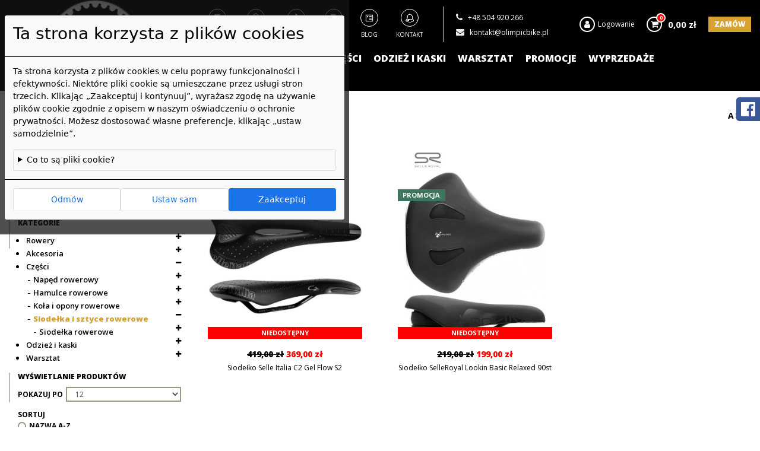

--- FILE ---
content_type: text/html
request_url: https://olimpicbike.pl/kategoria/164/siodelka-i-sztyce-rowerowe
body_size: 11384
content:
<!doctype html> 
<!--[if IE 7 ]>    <html lang="pl-PL" class="isie ie7 oldie no-js"> <![endif]-->
<!--[if IE 8 ]>    <html lang="pl-PL" class="isie ie8 oldie no-js"> <![endif]-->
<!--[if IE 9 ]>    <html lang="pl-PL" class="isie ie9 no-js"> <![endif]-->
<!--[if (gt IE 9)|!(IE)]><!--> <html class="no-js js"> <!--<![endif]-->    
    <head>

        <meta http-equiv="Content-Type" content="text/html; charset=UTF-8" />
        <meta name="description" content="Siodełka i sztyce rowerowe | Sklep i Serwis rowerowy Olimpicbike.pl Konstancin Jeziorna. Oferujemy rowery i akcesoria marek Giant, Merida, Romet, Liv. Markowe części Shimano i Sram." />
        <meta name="keywords" content="Siodełka i sztyce rowerowe, olimpicbike, rowery, Konstancin, serwis, sklep, giant" />
        <title>Siodełka i sztyce rowerowe | Części | OlimpicBike.pl - Sklep i serwis rowerowy</title>	
        <link rel="icon" type="image/png" href="/images/front/favicon.png"/>
        <meta name="viewport" content="width=device-width, initial-scale=1.0, maximum-scale=1.0">
                <!--[if lt IE 9]>
        <script src="/js/front/html5shiv.min.js"></script>
        <![endif]-->
                <script type="text/javascript">
            var sTranslateClose = "ZAMKNIJ";
            var sTranslateContactMail = "Błąd wysyłania, spróbuj ponownie";
            var sTranslatePassWrong = "Podane nowe hasło różni się.";
            var sTranslateProductCantAdd = "Nie można dodać tego produktu do koszyka.";
            var sTranslateErrorJs = "Wystąpił błąd. Spróbuj później";
            var sTranslateKoszykPodsumowanie = "koszyk-podsumowanie";
            var sTranslateKoszykOrderAdd = "Problem z dodaniem zamówienia. Prosimy o kontakt.";
            var sTranslateSearchL = "wyniki-wyszukiwania";
            var sTranslateCookies1 = "Ta strona używa ciasteczek (cookies), dzięki którym nasz serwis może działać lepiej.";
            var sTranslateCookies2 = "Dowiedz się więcej";
            var sTranslateCookies3 = "Rozumiem";
            var sTranslateCookiesLink = "/cookies";
            var sTranslateWybierzWartosc = "Wybierz wartość";
            var sLang = "pl";
            var isMobile = "";
        </script>
                                    <link rel="stylesheet" media="all" href="/css/front/bootstrap.min.css"/>
                                                <link rel="stylesheet" media="all" href="/css/front/animate.min.css"/>
                                                <link rel="stylesheet" media="all" href="/css/front/owl.css"/>
                                                <link rel="stylesheet" media="all" href="/css/front/jquery.fancybox.min.css"/>
                                                <link rel="stylesheet" media="all" href="/css/front/alertify.css"/>
                                                <link rel="stylesheet" media="all" href="/css/front/font-awesome.min.css"/>
                                                <link rel="stylesheet" media="all" href="/css/front/custom.css?v=8"/>
                                                <link rel="stylesheet" media="all" href="/css/front/responsive.css?v=4"/>
                                                <link rel="stylesheet" media="all" href="/css/front/cookies.css"/>
                                                <link rel="stylesheet" media="all" href="https://fonts.googleapis.com/css2?family=Open+Sans:ital,wght@0,300;0,400;0,500;0,600;0,700;0,800;1,300;1,400;1,500;1,600;1,700;1,800&display=swap&amp;subset=latin,latin-ext"/>
                                                <script src="/js/front/modernizr.js" type="text/javascript"></script>
                                                <script src="/js/front/jquery.min.js" type="text/javascript"></script>
                                                <script src="/js/front/popper.min.js" type="text/javascript"></script>
                                                <script src="/js/front/bootstrap.min.js" type="text/javascript"></script>
                                                <script src="/js/front/jquery.nice-select.min.js" type="text/javascript"></script>
                                                <script src="/js/front/custom.js?v=6" type="text/javascript"></script>
                                                <script src="/js/front/cookiesn.js" type="text/javascript"></script>
                                                <script src="/js/front/owl.js" type="text/javascript"></script>
                                                <script src="/js/front/slick.min.js" type="text/javascript"></script>
                                                <script src="/js/front/jquery.fancybox.min.js" type="text/javascript"></script>
                                                <script src="/js/front/wow.min.js" type="text/javascript"></script>
                                                <script src="/js/front/alertify.js" type="text/javascript"></script>
                                                <script src="/js/front/jquery.lazy.min.js" type="text/javascript"></script>
                    
                    <meta name="p:domain_verify" content="b97154a744a6c73a74eec6623dc75976"/>
                
                <script src="https://www.googleoptimize.com/optimize.js?id=OPT-PWZMF4M"></script>

<!-- Social Media Meta Tags -->
<meta property="og:locale" content="pl_PL">
<meta property="og:type" content="website">
<meta property="og:title" content="OlimpicBike.pl - Sklep i serwis rowerowy">
<meta property="og:description" content="Sklep i Serwis rowerowy Olimpicbike.pl Konstancin Jeziorna. Oferujemy rowery i akcesoria marek Giant, Merida, Romet, Liv. Markowe części Shimano i Sram.">
<meta property="og:image" content="https://olimpicbike.pl/images/front/logo.png">
<meta property="og:url" content="https://olimpicbike.pl">

<!-- Global site tag (gtag.js) - Google Analytics -->
<script async src="https://www.googletagmanager.com/gtag/js?id=G-CLC4W9S8QB"></script>
<script>
 window.dataLayer = window.dataLayer || [];
 function gtag(){dataLayer.push(arguments);}
 gtag('js', new Date());

 gtag('config', 'G-CLC4W9S8QB');
</script>

<meta name="p:domain_verify" content="b97154a744a6c73a74eec6623dc75976"/>

<meta name="facebook-domain-verification" content="y1wr9m1gsb6nwpbrhmgj6ykdwpnzuy" />
  
<!-- Meta Pixel Code -->
<script>
var consent = JSON.parse(localStorage.getItem('consentMode'));
if(consent.analytics_storage == "granted"){
  !function(f,b,e,v,n,t,s)
  {if(f.fbq)return;n=f.fbq=function(){n.callMethod?
  n.callMethod.apply(n,arguments):n.queue.push(arguments)};
  if(!f._fbq)f._fbq=n;n.push=n;n.loaded=!0;n.version='2.0';
  n.queue=[];t=b.createElement(e);t.async=!0;
  t.src=v;s=b.getElementsByTagName(e)[0];
  s.parentNode.insertBefore(t,s)}(window, document,'script',
  'https://connect.facebook.net/en_US/fbevents.js');
  fbq('init', '931528087887246');
  fbq('track', 'PageView');
}
</script>
<noscript><img height="1" width="1" style="display:none"
  src="https://www.facebook.com/tr?id=931528087887246&ev=PageView&noscript=1"
/></noscript>
<!-- End Meta Pixel Code -->

<!-- Hotjar Tracking Code for my site -->
<script>
var consent = JSON.parse(localStorage.getItem('consentMode'));
if(consent.analytics_storage == "granted"){
    (function(h,o,t,j,a,r){
        h.hj=h.hj||function(){(h.hj.q=h.hj.q||[]).push(arguments)};
        h._hjSettings={hjid:3441049,hjsv:6};
        a=o.getElementsByTagName('head')[0];
        r=o.createElement('script');r.async=1;
        r.src=t+h._hjSettings.hjid+j+h._hjSettings.hjsv;
        a.appendChild(r);
    })(window,document,'https://static.hotjar.com/c/hotjar-','.js?sv=');
}
</script>

<meta name="p:domain_verify" content="b97154a744a6c73a74eec6623dc75976"/>
                
		<script>
			window.dataLayer = window.dataLayer || [];

			function gtag() {
				dataLayer.push(arguments);
			}

			if (localStorage.getItem('consentMode') === null) {
				gtag('consent', 'default', {
					'ad_storage': 'denied',
					'ad_user_data': 'denied',
					'ad_personalization': 'denied',
					'analytics_storage': 'granted',
					'personalization_storage': 'granted',
					'functionality_storage': 'granted',
					'security_storage': 'granted',
				});
			} else {
				gtag('consent', 'default', JSON.parse(localStorage.getItem('consentMode')));
			}
		</script>
		
    </head>
    <body data-spy="scroll"> 
                        <div class="cookies-info-ns"><div id="cc-accept" class="cc-modal"><div role="dialog" class="cc-modal__dialog"><div class="cc-modal__content"><div class="cc-modal__header"><h2>Ta strona korzysta z plików cookies</h2></div><div class="cc-modal__body"><p>Ta strona korzysta z plików cookies w celu poprawy funkcjonalności i efektywności. Niektóre pliki cookie są umieszczane przez usługi stron trzecich. Klikając „Zaakceptuj i kontynuuj”, wyrażasz zgodę na używanie plików cookie zgodnie z opisem w naszym oświadczeniu o ochronie prywatności. Możesz dostosować własne preferencje, klikając „ustaw samodzielnie”.</p><details><summary>Co to są pliki cookie?</summary><div><p>Pliki cookie to małe pliki tekstowe, które mogą być wykorzystywane przez witryny internetowe w celu zwiększenia wydajności użytkowników.</p><p>Zgodnie z prawem możemy przechowywać pliki cookie na Twoim urządzeniu, jeśli są one absolutnie niezbędne do korzystania z witryny. Potrzebujemy Twojej zgody na wszystkie inne typy plików cookie.</p><p>Ta witryna korzysta z różnych typów plików cookie. Niektóre pliki cookie są umieszczane przez usługi stron trzecich, które pojawiają się na naszych stronach.</p><p>Możesz zmienić lub wycofać swoją zgodę w dowolnym momencie.</p></div></details></div><div class="cc-modal__footer"><button id="cc-reject-all" onclick="acceptNoCookies();" class="cc-modal__button">Odmów</button><button onclick="openCCModal('cc-settings')" class="cc-modal__button">Ustaw sam</button><button id="cc-accept-all" onclick="acceptAllCookies();" class="cc-modal__button cc-modal__button--active">Zaakceptuj</button></div></div></div><div id="cc-settings" class="cc-modal"><div role="dialog" class="cc-modal__dialog"><div class="cc-modal__content"><div class="cc-modal__header"><button class="cc-modal__button-close" onclick="closeCCModal('cc-settings')" aria-label="Close">X</button><h2>Ustawienia cookies</h2><p>Jakie pliki cookie możemy umieścić?</p></div><div class="cc-modal__body"><h3>Niezbędne pliki cookie</h3><p>Niezbędne pliki cookie pomagają zwiększyć użyteczność witryny internetowej, umożliwiając podstawowe funkcje, takie jak nawigacja po stronie i dostęp do bezpiecznych obszarów witryny. Bez tych plików cookie witryna nie może działać prawidłowo.</p><label><input id="consent-necessary" type="checkbox" value="cookiesNecessary" checked disabled/>Niezbędne pliki cookie (zawsze włączone)</label><hr/><h3>Ustawienia osobiste</h3><p>Preferencyjne pliki cookie zapewniają, że witryna internetowa może zapamiętać informacje, które wpływają na zachowanie i wygląd witryny, takie jak preferowany język lub region, w którym mieszkasz.</p><label><input id="consent-preferences" type="checkbox" value="cookiesPreferences" checked />Preferencyjne pliki cookie</label><hr/><h3>Statystyczne pliki cookie</h3><p>Statystyczne pliki cookie pomagają właścicielom witryn zrozumieć, w jaki sposób odwiedzający korzystają z ich witryny, gromadząc i raportując anonimowo dane.</p><label><input id="consent-analytics" type="checkbox" value="cookiesAnalytics" checked />Statystyczne pliki cookie</label><hr/><h3>Marketingowe pliki cookie</h3><p>Marketingowe pliki cookie służą do śledzenia osób odwiedzających różne strony internetowe. Ich celem jest wyświetlanie reklam dostosowanych i odpowiednich dla konkretnego użytkownika. Reklamy te stają się zatem bardziej wartościowe dla wydawców i zewnętrznych reklamodawców.</p><label><input id="consent-marketing" type="checkbox" value="cookiesMarketing" />Marketingowe pliki cookies</label></div><div class="cc-modal__footer"><button id="cc-accept-selection" onclick="acceptSelectedCookies();" class="cc-modal__button cc-modal__button--active">Zapisz ustawienia</button></div></div></div></div></div></div>        <div id="preloader">
            <div id="status" class="status">  
                <div class="preloader">
                    <div class="spinner">
                        <div class="cube1"></div>
                    </div>
                </div>                    
            </div>
        </div>
        <div class="olibickwrp">
            <header><div id="sticky-header" class="main-header menu-area"><div class="container"><div class="row"><div class="col-lg-3 logo-col"><div class="logo text-center"><a href="/"><img src="/images/front/logo.png" alt="Olimpic Bike"></a></div></div><div class="col-lg-9 menu-col"><div class="top-info"><div class="menu-top-info"><a href="/o-nas"><span class="icon"><img src="/images/front/top/icon5.png" alt="O nas"/></span><span class="title">O nas</span></a><a href="/punkty"><span class="icon"><img src="/images/front/top/icon6.png" alt="Punkty"/></span><span class="title">Punkty</span></a><a href="/serwis"><span class="icon"><img src="/images/front/top/icon7.png" alt="Serwis"/></span><span class="title">Serwis</span></a><a href="/faq"><span class="icon"><img src="/images/front/top/icon8.png" alt="Faq"/></span><span class="title">Faq</span></a><a href="/blog"><span class="icon"><img src="/images/front/top/icon9.png" alt="Blog"/></span><span class="title">Blog</span></a><a href="/kontakt"><span class="icon"><img src="/images/front/top/icon10.png" alt="Kontakt"/></span><span class="title">Kontakt</span></a></div><div class="header-top-link"><ul><li><i class="fa fa-phone"></i> <a href="tel:+48504920266">+48 504 920 266</a></li><li><i class="fa fa-envelope"></i> <a href="mailto:kontakt@olimpicbike.pl">kontakt@olimpicbike.pl</a></li></ul></div><div class="header-action d-md-block"><ul><li class="header-search-top"><a href="javascript:void(0)" onclick="jQuery('.search-inp-mobile').toggleClass('active');"><i class="fa fa-search round-c"></i></a><span class="search-inp-mobile"><input type="text" class="form-control" id="search-top2" placeholder="Szukana fraza"><span class="input-group-btn"><button onclick="doSearch2();" type="button"><i class="fa fa-search"></i></button></span></span></li><li><a href="/logowanie" rel="nofollow" data-toggle="modal" data-target="#login-modal"><i class="fa fa-user round-c"></i> <span class="lgni">Logowanie</span></a></li><li class="header-shop-cart"><div id="basket-top"><div class="mini-cart"><div class="top-cart-title"><a href="/koszyk" rel="nofollow"><i class="fa fa-shopping-cart round-c"></i> <span class="cart-count">0</span><span class="price">0,00&nbsp;zł</span></a><a class="ord-btn" href="/koszyk" rel="nofollow">Zamów</a></div></div></div></li></ul></div></div><div class="mobile-nav-toggler"><i class="fa fa-bars"></i></div><div class="menu-row-fx"></div><div class="menu-wrap"><nav class="menu-nav show"><div class="navbar-wrap main-menu d-lg-flex"><div class="mobile-nav-close"><i class="fa fa-close"></i></div><ul class="navigation"><li class="nav-item  menu-item-has-children"><a class="nav-link has-submenu" role="button"  aria-haspopup="true" aria-expanded="false" href="/rowery">Rowery <div class="dropdown-btn"><span class="fa fa-angle-down"></span></div></a><ul class="submenu"><li class="nav-item"><a class="nav-link " href="/elektryczne">Elektryczne</a><ul class="submenu2"><li class="nav-item"><a class="nav-link " href="/elektryczne-gorskie">Górskie MTB</a></li><li class="nav-item"><a class="nav-link " href="/elektryczne-trekkingowe">Trekkingowe</a></li><li class="nav-item"><a class="nav-link " href="/elektryczne-miejskie">Miejskie</a></li><li class="nav-item"><a class="nav-link " href="/elektryczne-crossowe">Crossowe</a></li></ul></li><li class="nav-item"><a class="nav-link " href="/gorskie">Górskie MTB</a><ul class="submenu2"><li class="nav-item"><a class="nav-link " href="/gorskie-hardtail">MTB Hardtail</a></li><li class="nav-item"><a class="nav-link " href="/gorskie-full-suspension">MTB Full Suspension</a></li></ul></li><li class="nav-item"><a class="nav-link " href="/szosowe">Szosowe</a></li><li class="nav-item"><a class="nav-link " href="/gravelowe">Gravelowe</a></li><li class="nav-item"><a class="nav-link " href="/crossowe">Crossowe</a></li><li class="nav-item"><a class="nav-link " href="/trekkingowe">Trekkingowe</a></li><li class="nav-item"><a class="nav-link " href="/miejskie">Miejskie</a></li><li class="nav-item"><a class="nav-link " href="/mlodziezowe">Młodzieżowe i Dziecięce</a></li></ul></li><li class="nav-item  menu-item-has-children"><a class="nav-link has-submenu" role="button"  aria-haspopup="true" aria-expanded="false" href="/akcesoria">Akcesoria <div class="dropdown-btn"><span class="fa fa-angle-down"></span></div></a><ul class="submenu"><li class="nav-item"><a class="nav-link " href="/kategoria/146/bagazniki-rowerowe">Bagażniki rowerowe</a><ul class="submenu2"><li class="nav-item"><a class="nav-link " href="/kategoria/251/bagazniki-tylne">Bagażniki tylne</a></li></ul></li><li class="nav-item"><a class="nav-link " href="/kategoria/147/bidony-i-koszyki-rowerowe">Bidony i koszyki rowerowe</a><ul class="submenu2"><li class="nav-item"><a class="nav-link " href="/kategoria/253/bidony-rowerowe">Bidony rowerowe</a></li><li class="nav-item"><a class="nav-link " href="/kategoria/254/koszyki-na-bidon-rowerowy">Koszyki na bidon rowerowy</a></li><li class="nav-item"><a class="nav-link " href="/kategoria/255/butelki-rowerowe">Butelki rowerowe</a></li></ul></li><li class="nav-item"><a class="nav-link " href="/kategoria/148/blotniki-rowerowe">Błotniki rowerowe</a><ul class="submenu2"><li class="nav-item"><a class="nav-link " href="/kategoria/256/blotniki-mtb">Błotniki MTB</a></li></ul></li><li class="nav-item"><a class="nav-link " href="/kategoria/62/foteliki-dzieciece">Foteliki dziecięce</a><ul class="submenu2"><li class="nav-item"><a class="nav-link " href="/kategoria/264/foteliki-tylne">Foteliki tylne</a></li></ul></li><li class="nav-item"><a class="nav-link " href="/oswietlenie-rowerowe">Oświetlenie rowerowe</a><ul class="submenu2"><li class="nav-item"><a class="nav-link " href="/lampki-tylne">Lampki rowerowe tylne</a></li></ul></li><li class="nav-item"><a class="nav-link " href="/kategoria/153/plecaki-rowerowe">Plecaki rowerowe</a><ul class="submenu2"><li class="nav-item"><a class="nav-link " href="/kategoria/278/plecaki-z-buklakiem">Plecaki z bukłakiem</a></li></ul></li><li class="nav-item"><a class="nav-link " href="/kategoria/65/pompki-rowerowe">Pompki rowerowe</a><ul class="submenu2"><li class="nav-item"><a class="nav-link " href="/kategoria/282/akcesoria-i-czesci-do-pompek">Akcesoria i części do pompek</a></li></ul></li><li class="nav-item"><a class="nav-link " href="/kategoria/61/zapiecia-rowerowe">Zapięcia rowerowe</a><ul class="submenu2"><li class="nav-item"><a class="nav-link " href="/kategoria/296/linki-zabezpieczajace">Linki zabezpieczające</a></li><li class="nav-item"><a class="nav-link " href="/kategoria/297/lancuchy-zabezpieczajace">Łańcuchy zabezpieczające</a></li><li class="nav-item"><a class="nav-link " href="/kategoria/298/u-locki">U-locki</a></li><li class="nav-item"><a class="nav-link " href="/kategoria/299/zapiecia-skladane">Zapięcia składane</a></li></ul></li></ul></li><li class="nav-item  menu-item-has-children"><a class="nav-link has-submenu" role="button"  aria-haspopup="true" aria-expanded="false" href="/czesci">Części <div class="dropdown-btn"><span class="fa fa-angle-down"></span></div></a><ul class="submenu"><li class="nav-item"><a class="nav-link " href="/kategoria/158/naped-rowerowy">Napęd rowerowy</a><ul class="submenu2"><li class="nav-item"><a class="nav-link " href="/kategoria/168/kasety-i-wolnobiegi">Kasety i wolnobiegi</a></li><li class="nav-item"><a class="nav-link " href="/kategoria/169/manetki-i-klamkomanetki">Manetki i klamkomanetki</a></li><li class="nav-item"><a class="nav-link " href="/kategoria/170/mechanizmy-korbowe">Mechanizmy korbowe</a></li><li class="nav-item"><a class="nav-link " href="/kategoria/174/pedaly-rowerowe">Pedały rowerowe</a></li><li class="nav-item"><a class="nav-link " href="/kategoria/176/przerzutki-rowerowe">Przerzutki rowerowe</a></li></ul></li><li class="nav-item"><a class="nav-link " href="/kategoria/52/hamulce-rowerowe">Hamulce rowerowe</a><ul class="submenu2"><li class="nav-item"><a class="nav-link " href="/kategoria/53/hamulce-szczekowe">Hamulce szczękowe</a></li><li class="nav-item"><a class="nav-link " href="/kategoria/54/hamulce-tarczowe">Hamulce tarczowe</a></li><li class="nav-item"><a class="nav-link " href="/kategoria/55/klamki-hamulcowe">Klamki hamulcowe</a></li></ul></li><li class="nav-item"><a class="nav-link " href="/kategoria/80/kola-i-opony-rowerowe">Koła i opony rowerowe</a><ul class="submenu2"><li class="nav-item"><a class="nav-link " href="/kategoria/187/opony-rowerowe">Opony rowerowe</a></li><li class="nav-item"><a class="nav-link " href="/kategoria/185/kola-rowerowe">Koła rowerowe</a></li><li class="nav-item"><a class="nav-link " href="/kategoria/189/system-bezdetkowy-tubeless">System bezdętkowy Tubeless</a></li></ul></li><li class="nav-item"><a class="nav-link active" href="/kategoria/164/siodelka-i-sztyce-rowerowe">Siodełka i sztyce rowerowe</a><ul class="submenu2"><li class="nav-item"><a class="nav-link " href="/kategoria/200/siodelka-rowerowe">Siodełka rowerowe</a></li></ul></li></ul></li><li class="nav-item  menu-item-has-children"><a class="nav-link has-submenu" role="button"  aria-haspopup="true" aria-expanded="false" href="/odziez-i-kaski">Odzież i kaski <div class="dropdown-btn"><span class="fa fa-angle-down"></span></div></a><ul class="submenu"><li class="nav-item"><a class="nav-link " href="/buty-rowerowe">Buty</a><ul class="submenu2"><li class="nav-item"><a class="nav-link " href="/kategoria/234/mtb">MTB</a></li><li class="nav-item"><a class="nav-link " href="/kategoria/236/gravelowe">Gravelowe</a></li></ul></li><li class="nav-item"><a class="nav-link " href="/kategoria/226/kaski-rowerowe">Kaski rowerowe</a><ul class="submenu2"><li class="nav-item"><a class="nav-link " href="/kategoria/228/szosowe">Szosowe</a></li><li class="nav-item"><a class="nav-link " href="/kategoria/229/miejskie-i-trekkingowe">Miejskie i Trekkingowe</a></li><li class="nav-item"><a class="nav-link " href="/kategoria/232/dzieciece">Dziecięce</a></li></ul></li><li class="nav-item"><a class="nav-link " href="/kategoria/217/kurtki-rowerowe">Kurtki rowerowe</a></li><li class="nav-item"><a class="nav-link " href="/kategoria/241/okulary-rowerowe">Okulary rowerowe</a><ul class="submenu2"><li class="nav-item"><a class="nav-link " href="/kategoria/455/okulary-przeciwsloneczne">Okulary przeciwsłoneczne</a></li><li class="nav-item"><a class="nav-link " href="/kategoria/456/okulary-lustrzane">Okulary lustrzane</a></li></ul></li></ul></li><li class="nav-item  menu-item-has-children"><a class="nav-link has-submenu" role="button"  aria-haspopup="true" aria-expanded="false" href="/warsztat">Warsztat <div class="dropdown-btn"><span class="fa fa-angle-down"></span></div></a><ul class="submenu"><li class="nav-item"><a class="nav-link " href="/kategoria/205/konserwacja-roweru">Konserwacja roweru</a><ul class="submenu2"><li class="nav-item"><a class="nav-link " href="/kategoria/208/smary-i-oleje-rowerowe">Smary i oleje rowerowe</a></li></ul></li></ul></li><li class="nav-item top-li "><a class="nav-link menu-a-link" href="/promocje">Promocje</a></li><li class="nav-item top-li "><a class="nav-link menu-a-link" href="/wyprzedaze">Wyprzedaże</a></li><li class="header-search"><span class="search-inp"><input type="text" class="form-control" id="search-top" placeholder="Szukana fraza"><span class="input-group-btn"><button onclick="doSearch();" type="button"><i class="fa fa-search"></i></button></span></span></li></ul></div></nav></div></div></div></div></div><div class="modal fade" id="login-modal" tabindex="-1" role="dialog" aria-hidden="true"><div class="modal-dialog modal-dialog-centered" role="document"><div class="modal-content"><div class="login-content">
    <div class="login_form_inner">
        <i type="button" class="close fa fa-close close-n" data-dismiss="modal" aria-label="Close"></i>
        <h2 class="type-t ptitle">
            Zaloguj się na swoje konto
            <span><span></span><span></span><span></span><span></span></span>
        </h2>
        <form class="login_form row special-form" id="login" method="POST" action="javascript:void(0);">
            <div class="col-lg-12 form-group">
                <input class="form-control" type="text" name="email" placeholder="E-mail">
            </div>
            <div class="col-lg-12 form-group">
                <input class="form-control" type="password" name="password" placeholder="Hasło">
            </div>
            <div class="text-right info-bgn">
                <a class="rem-a" onclick="jQuery('.password-remind').addClass('active');">Nie pamiętasz hasła?</a>
                <a class="rem-a"  onclick="jQuery('.link-remind').addClass('active');">Nie otrzymałeś linku?</a>
            </div>
            <div class="col-lg-12 form-group">
                <button type="submit" class="btn submit_btn" onclick="login(this);">Zaloguj</button>
            </div>
            <div class="col-lg-12">
                <div class="send_info margin-top-25 alert alert-success none">                            
                </div>
            </div>
        </form>
    </div>
    <div class="login_form_inner login_form_rgs_inf">
        <h2 class="type-t ptitle">
            Nie masz konta?<a onclick="jQuery('.modal').modal('hide');
                setTimeout(function () {
                    jQuery('#register-modal').modal('show');
                }, 400);" class="regist0in">Zarejestruj się</a>
            <span><span></span><span></span><span></span><span></span></span>
        </h2>

    </div>

    <div class="login_form_inner password-remind">
        <i class="fa fa-close close-n" onclick="jQuery('.password-remind').removeClass('active');"></i>
        <h2 class="type-t ptitle">
            Przypomnij swoje hasło
            <span><span></span><span></span><span></span><span></span></span>
        </h2>
        <p>W celu zresetowania hasła podaj swój adres e-mail, na który zostanie wysłany link umożliwiający zmianę hasła do Twojego konta.</p>

        <form class="login_form row special-form" id="remember" method="POST" action="javascript:void(0);">
            <div class="col-lg-12 form-group">
                <input type="email" placeholder="E-mail" class="form-control margin-bottom-25" name="email">
            </div>
            <div class="col-lg-12 form-group">
                <button type="submit" class="btn submit_btn" onclick="rememberPass(this);">Przypomnij</button>
            </div>
            <div class="col-lg-12">
                <div class="send_info margin-top-25 alert alert-success none">                            
                </div>
            </div>
        </form>
    </div>
    <div class="login_form_inner link-remind">
        <i class="fa fa-close close-n" onclick="jQuery('.link-remind').removeClass('active');"></i>
        <h2 class="type-t ptitle">
            Wyślij ponownie link aktywacyjny
            <span><span></span><span></span><span></span><span></span></span>
        </h2>
        <p>Jeżeli nie otrzymałeś linku potwierdzającego swoje konto, podaj swój e-mail aby otrzymać link. Jeżeli nie otrzymałeś wiadomości, sprawdź również folder SPAM. W razie problemów skontaktuj się z administratorem.</p>
        <form class="login_form row special-form" id="activate" method="POST" action="javascript:void(0);">
            <div class="col-lg-12 form-group">
                <input type="email" placeholder="E-mail" class="form-control margin-bottom-25" name="email">
            </div>
            <div class="col-lg-12 form-group">
                <button type="submit" class="btn submit_btn" onclick="activateSend(this);">Wyślij</button>
            </div>
            <div class="col-lg-12">
                <div class="send_info margin-top-25 alert alert-success none">                            
                </div>
            </div>
        </form>
    </div>
</div></div></div></div><div class="modal fade" id="register-modal" tabindex="-1" role="dialog" aria-hidden="true"><div class="modal-dialog modal-dialog-centered" role="document"><div class="modal-content"><div class="login-content">
    <div class="login_form_inner register-inner">
        <i type="button" class="close fa fa-close close-n" data-dismiss="modal" aria-label="Close"></i>
        <h2 class="type-t ptitle">
            Zarejestruj swoje konto w sklepie
            <span><span></span><span></span><span></span><span></span></span>
        </h2>
        <form class="login_form row special-form" id="register" method="POST" action="javascript:void(0);">
            <div class="col-lg-12 form-group">
                <input class="form-control" type="text" name="email" placeholder="E-mail">
            </div>
            <div class="col-lg-12 form-group">
                <input class="form-control" type="password" name="password" placeholder="Hasło">
            </div>
            <div class="col-lg-12 form-group">
                <input class="form-control" type="password" name="password2" placeholder="Powtórz hasło">
            </div>
            <div class="col-lg-12 form-group">
                <div class="creat_account">
                    <div class="confirm-checkbox">
                        <input type="checkbox" name="checkbox-agree" id="checkbox-agree">
                        <span></span>                                       
                    </div>
                    <label for="checkbox-agree">Oświadczam, że zapoznałem się z treścią poniższego oświadczenia dotyczącego danych osobowych.</label>
                </div>
                <p class="agree-text">Administratorem Twoich danych osobowych jest właściciel sklepu. Twoje dane osobowe będą przetwarzane w szczególności w celu wykonania umowy zawartej z Tobą, w tym do umożliwienia świadczenia usługi drogą elektroniczną oraz pełnego korzystania ze sklepu. Umożliwiamy spełnienie wszystkich Twoich praw wynikających z ogólnego rozporządzenia o ochronie danych, tj. prawo dostępu, sprostowania oraz usunięcia Twoich danych, ograniczenia ich przetwarzania, prawo do ich przenoszenia, niepodlegania zautomatyzowanemu podejmowaniu decyzji, w tym profilowaniu, wyrażenia sprzeciwu wobec przetwarzania Twoich danych osobowych a także prawo wniesienia skargi do organu nadzorczego. Odbiorcami danych mogą być podmioty zajmujące się obsługą transakcji w ramach sklepu administratora danych. Szczegółowe informacje znajdują się w regulaminie sklepu.</p>
            </div>
            <div class="col-lg-12 form-group">
                <div class="creat_account">
                    <div class="confirm-checkbox">
                        <input type="checkbox" name="checkbox-regulamin" id="checkbox-regulamin" /> 
                        <span></span>                                       
                    </div>
                    <label for="checkbox-regulamin">Oświadczam, że zapoznałem się z treścią regulaminu i akceptuję jego treść.</label>
                </div>                                
            </div>
            <div class="col-lg-12 form-group">
                <button type="submit" class="btn submit_btn" onclick="createAccount(this);">Zarejestruj</button>
            </div>
            <div class="col-lg-12">
                <div class="send_info margin-top-25 alert alert-success none">                            
                </div>
            </div>
        </form>
    </div>
    <div class="login_form_inner login_form_rgs_inf">
        <h2 class="type-t ptitle">
            Masz konto?<a onclick="jQuery('.modal').modal('hide');
                setTimeout(function () {
                    jQuery('#login-modal').modal('show');
                }, 400);" class="regist0in">Zaloguj się</a>
            <span><span></span><span></span><span></span><span></span></span>
        </h2>
    </div>
</div></div></div></div></header>            <section class="breadcrumb-area breadcrumb-bg single-slider"><div class="container"><div class="row"><div class="col-12"><div class="breadcrumb-content"><h2>Siodełka i sztyce rowerowe</h2><nav aria-label="breadcrumb"><ol class="breadcrumb justify-content-center" itemscope itemtype="https://schema.org/BreadcrumbList"><li class="breadcrumb-item" itemprop="itemListElement" itemscope itemtype="https://schema.org/ListItem"><a href="/" itemprop="item"><span itemprop="name">Home</span></a><meta itemprop="position" content="1" /></li><li class="breadcrumb-item" itemprop="itemListElement" itemscope itemtype="https://schema.org/ListItem"><a href="/sklep" itemprop="item"><span itemprop="name">Sklep</span></a><meta itemprop="position" content="2" /></li><li class="breadcrumb-item" itemprop="itemListElement" itemscope itemtype="https://schema.org/ListItem"><a href="/czesci" itemprop="item"><span itemprop="name">Części</span></a><meta itemprop="position" content="3" /></li><li class="breadcrumb-item active" aria-current="page" itemscope itemtype="https://schema.org/ListItem"><span itemprop="name">Siodełka i sztyce rowerowe</span><meta itemprop="position" content="3" /></li></ol></nav></div></div></div></div></section><section class="shop-area page_area"><div class="container"><div class="row"><div class="col-12"><div class="cont-bc-w"><h2 class="type-t ptitle navcat"><a href="/czesci">Części</a><span class="subcat">Siodełka i sztyce rowerowe</span><span><span></span><span></span><span></span><span></span></span></h2><div class="font-size-elem"><span class="normal">A</span>><span class="big">A</span></div></div></div></div><div class="categories_main_inner"><div class="row flex-row-reverse"><div class="col-xl-9 col-lg-8"><div class="categories_product_area"><div id="product-reload" class="sidebar margin-top-20 clearfix">    <div class="row products">
                    <div class="col-xl-4 col-sm-6 col-6 wow fadeIn animated">
                <div class="new-arrival-item prod-inaccessible">
        <a class="manufacturer-prod" href="/selle-italia">
        <img src="/files/manufacturers/24/logo_aefa39a49b2ea981d0b6c300371de272.jpeg" alt="Selle Italia"/>
    </a>
        <div class="thumb text-center">


         
                        <div class="discount-tag promo">Promocja</div>
                    
                                            <div class="discount-tag inaccessible">Niedostępny</div>
                <a href="/siodelko-selle-italia-c2-gel-flow-s2">
             
                <img alt="Siodełko Selle Italia C2 Gel Flow S2" class="img-fluid" src="/files/products/photos/311/main_1db73ef9b5511436f3c764038aae5ebd.jpg">
                    </a>
    </div>
    <div class="content text-center">
        <span class="price">
                               
                <del>419,00&nbsp;zł</del> <span class="red">369,00&nbsp;zł</span>   
                    </span>
        <h5>
            <a class="title-prod" href="/siodelko-selle-italia-c2-gel-flow-s2">
                Siodełko Selle Italia C2 Gel Flow S2
            </a>
        </h5>
            </div>
</div>                  
            </div>
                    <div class="col-xl-4 col-sm-6 col-6 wow fadeIn animated">
                <div class="new-arrival-item prod-inaccessible">
        <a class="manufacturer-prod" href="/selle-royal">
        <img src="/files/manufacturers/25/logo_70fe6e3d3b6ba3731cb048829df52940.jpeg" alt="Selle Royal"/>
    </a>
        <div class="thumb text-center">


         
                        <div class="discount-tag promo">Promocja</div>
                    
                                            <div class="discount-tag inaccessible">Niedostępny</div>
                <a href="/siodelko-selleroyal-lookin-basic-relaxed-90st">
             
                <img alt="Siodełko SelleRoyal Lookin Basic Relaxed 90st" class="img-fluid" src="/files/products/photos/312/main_6595f04146dba89a19481fe332d1d775.jpg">
                    </a>
    </div>
    <div class="content text-center">
        <span class="price">
                               
                <del>219,00&nbsp;zł</del> <span class="red">199,00&nbsp;zł</span>   
                    </span>
        <h5>
            <a class="title-prod" href="/siodelko-selleroyal-lookin-basic-relaxed-90st">
                Siodełko SelleRoyal Lookin Basic Relaxed 90st
            </a>
        </h5>
            </div>
</div>                  
            </div>
            </div>

    


<script type="text/javascript">

    var iCategory = '164';
    var iLimit = '12';
    var sSort = 'sort_name';
    var sDirection = 'asc';
    var iAllCategory = '0';
        var iPromoCat = '0';

            $(document).ready(function () {

                $('#product-size').change(function () {
                    iLimit = $(this).val();
                    iPage = 1;
                    filterProducts();
                });
                $('#product-sort').change(function () {
                    var aTempVal = $(this).val().split("-");
                    sSort = aTempVal[0];
                    sDirection = aTempVal[1];
                    iPage = 1;
                    filterProducts();
                });

            });


</script></div></div></div><div class="col-xl-3 col-lg-4"><aside class="shop-sidebar"><div class="widget"><h4 class="widget-title">Wyszukaj</h4><div class="side-search-bar"><div class="form"><input class="form-control" placeholder="wpisz wyszukiwaną frazę" type="text" id="phrase" ></div></div></div><div class="widget"><h4 class="widget-title">Dostępność</h4><div class="search_pr"><div><input type="checkbox" id="only-available" name="only-available" value="1"><label for="only-available" style="margin-left: 5px;">Pokazuj tylko dostępne</label></div></div></div><div class="widget"><h4 class="widget-title">Kategorie</h4><div class="shop-cat-list"><ul><li><a href="/rowery">Rowery</a><i class="showNextCat fa fa-plus"></i><ul class="subcat subcat_hide"><li>- <a class="subcat-tr" href="/elektryczne">Elektryczne</a><i class="showNextCat fa fa-plus"></i><ul class="subcat subcat_hide"><li>- <a class="subcat-tr" href="/elektryczne-gorskie">Górskie MTB</a><i class="showNextCat fa fa-plus"></i><ul class="subcat subcat_hide"><li>- <a class="subcat-tr" href="/kategoria/71/mtb-hardtail">MTB Hardtail</a></li><li>- <a class="subcat-tr" href="/kategoria/72/mtb-full-suspension">MTB Full Suspension</a></li></ul></li><li>- <a class="subcat-tr" href="/elektryczne-trekkingowe">Trekkingowe</a></li><li>- <a class="subcat-tr" href="/elektryczne-miejskie">Miejskie</a></li><li>- <a class="subcat-tr" href="/elektryczne-crossowe">Crossowe</a></li></ul></li><li>- <a class="subcat-tr" href="/gorskie">Górskie MTB</a><i class="showNextCat fa fa-plus"></i><ul class="subcat subcat_hide"><li>- <a class="subcat-tr" href="/gorskie-hardtail">MTB Hardtail</a></li><li>- <a class="subcat-tr" href="/gorskie-full-suspension">MTB Full Suspension</a></li></ul></li><li>- <a class="subcat-tr" href="/szosowe">Szosowe</a></li><li>- <a class="subcat-tr" href="/gravelowe">Gravelowe</a></li><li>- <a class="subcat-tr" href="/crossowe">Crossowe</a></li><li>- <a class="subcat-tr" href="/trekkingowe">Trekkingowe</a></li><li>- <a class="subcat-tr" href="/miejskie">Miejskie</a></li><li>- <a class="subcat-tr" href="/mlodziezowe">Młodzieżowe i Dziecięce</a></li></ul></li><li><a href="/akcesoria">Akcesoria</a><i class="showNextCat fa fa-plus"></i><ul class="subcat subcat_hide"><li>- <a class="subcat-tr" href="/kategoria/146/bagazniki-rowerowe">Bagażniki rowerowe</a><i class="showNextCat fa fa-plus"></i><ul class="subcat subcat_hide"><li>- <a class="subcat-tr" href="/kategoria/251/bagazniki-tylne">Bagażniki tylne</a></li></ul></li><li>- <a class="subcat-tr" href="/kategoria/147/bidony-i-koszyki-rowerowe">Bidony i koszyki rowerowe</a><i class="showNextCat fa fa-plus"></i><ul class="subcat subcat_hide"><li>- <a class="subcat-tr" href="/kategoria/253/bidony-rowerowe">Bidony rowerowe</a></li><li>- <a class="subcat-tr" href="/kategoria/254/koszyki-na-bidon-rowerowy">Koszyki na bidon rowerowy</a></li><li>- <a class="subcat-tr" href="/kategoria/255/butelki-rowerowe">Butelki rowerowe</a></li></ul></li><li>- <a class="subcat-tr" href="/kategoria/148/blotniki-rowerowe">Błotniki rowerowe</a><i class="showNextCat fa fa-plus"></i><ul class="subcat subcat_hide"><li>- <a class="subcat-tr" href="/kategoria/256/blotniki-mtb">Błotniki MTB</a></li></ul></li><li>- <a class="subcat-tr" href="/kategoria/62/foteliki-dzieciece">Foteliki dziecięce</a><i class="showNextCat fa fa-plus"></i><ul class="subcat subcat_hide"><li>- <a class="subcat-tr" href="/kategoria/264/foteliki-tylne">Foteliki tylne</a></li></ul></li><li>- <a class="subcat-tr" href="/oswietlenie-rowerowe">Oświetlenie rowerowe</a><i class="showNextCat fa fa-plus"></i><ul class="subcat subcat_hide"><li>- <a class="subcat-tr" href="/lampki-tylne">Lampki rowerowe tylne</a></li></ul></li><li>- <a class="subcat-tr" href="/kategoria/153/plecaki-rowerowe">Plecaki rowerowe</a><i class="showNextCat fa fa-plus"></i><ul class="subcat subcat_hide"><li>- <a class="subcat-tr" href="/kategoria/278/plecaki-z-buklakiem">Plecaki z bukłakiem</a></li></ul></li><li>- <a class="subcat-tr" href="/kategoria/65/pompki-rowerowe">Pompki rowerowe</a><i class="showNextCat fa fa-plus"></i><ul class="subcat subcat_hide"><li>- <a class="subcat-tr" href="/kategoria/282/akcesoria-i-czesci-do-pompek">Akcesoria i części do pompek</a></li></ul></li><li>- <a class="subcat-tr" href="/kategoria/61/zapiecia-rowerowe">Zapięcia rowerowe</a><i class="showNextCat fa fa-plus"></i><ul class="subcat subcat_hide"><li>- <a class="subcat-tr" href="/kategoria/296/linki-zabezpieczajace">Linki zabezpieczające</a></li><li>- <a class="subcat-tr" href="/kategoria/297/lancuchy-zabezpieczajace">Łańcuchy zabezpieczające</a></li><li>- <a class="subcat-tr" href="/kategoria/298/u-locki">U-locki</a></li><li>- <a class="subcat-tr" href="/kategoria/299/zapiecia-skladane">Zapięcia składane</a></li></ul></li></ul></li><li><a href="/czesci">Części</a><i class="showNextCat fa fa-minus"></i><ul class="subcat subcat_show"><li>- <a class="subcat-tr" href="/kategoria/158/naped-rowerowy">Napęd rowerowy</a><i class="showNextCat fa fa-plus"></i><ul class="subcat subcat_hide"><li>- <a class="subcat-tr" href="/kategoria/168/kasety-i-wolnobiegi">Kasety i wolnobiegi</a><i class="showNextCat fa fa-plus"></i><ul class="subcat subcat_hide"><li>- <a class="subcat-tr" href="/kategoria/311/kasety-rowerowe">Kasety rowerowe</a></li></ul></li><li>- <a class="subcat-tr" href="/kategoria/169/manetki-i-klamkomanetki">Manetki i klamkomanetki</a><i class="showNextCat fa fa-plus"></i><ul class="subcat subcat_hide"><li>- <a class="subcat-tr" href="/kategoria/313/manetki-rowerowe">Manetki rowerowe</a></li><li>- <a class="subcat-tr" href="/kategoria/314/klamkomanetki-rowerowe">Klamkomanetki rowerowe</a></li></ul></li><li>- <a class="subcat-tr" href="/kategoria/170/mechanizmy-korbowe">Mechanizmy korbowe</a><i class="showNextCat fa fa-plus"></i><ul class="subcat subcat_hide"><li>- <a class="subcat-tr" href="/kategoria/315/korby-mtb">Korby MTB</a></li><li>- <a class="subcat-tr" href="/kategoria/316/korby-szosowe">Korby szosowe</a></li><li>- <a class="subcat-tr" href="/kategoria/317/korby-trekkingowe-i-miejskie">Korby trekkingowe i miejskie</a></li><li>- <a class="subcat-tr" href="/kategoria/318/korby-gravelowe">Korby gravelowe</a></li><li>- <a class="subcat-tr" href="/kategoria/320/czesci-do-korb">Części do korb</a></li></ul></li><li>- <a class="subcat-tr" href="/kategoria/174/pedaly-rowerowe">Pedały rowerowe</a><i class="showNextCat fa fa-plus"></i><ul class="subcat subcat_hide"><li>- <a class="subcat-tr" href="/kategoria/324/pedaly-mtb">Pedały MTB</a></li><li>- <a class="subcat-tr" href="/kategoria/325/pedaly-szosowe">Pedały szosowe</a></li><li>- <a class="subcat-tr" href="/kategoria/328/pedaly-gravelowe">Pedały gravelowe</a></li></ul></li><li>- <a class="subcat-tr" href="/kategoria/176/przerzutki-rowerowe">Przerzutki rowerowe</a><i class="showNextCat fa fa-plus"></i><ul class="subcat subcat_hide"><li>- <a class="subcat-tr" href="/kategoria/333/przerzutki-przednie">Przerzutki przednie</a><i class="showNextCat fa fa-plus"></i><ul class="subcat subcat_hide"><li>- <a class="subcat-tr" href="/kategoria/338/przerzutki-przednie-mtb">Przerzutki przednie MTB</a></li></ul></li><li>- <a class="subcat-tr" href="/kategoria/334/przerzutki-tylne">Przerzutki tylne</a><i class="showNextCat fa fa-plus"></i><ul class="subcat subcat_hide"><li>- <a class="subcat-tr" href="/kategoria/341/przerzutki-tylne-szosowe">Przerzutki tylne szosowe</a></li><li>- <a class="subcat-tr" href="/kategoria/342/przerzutki-tylne-mtb">Przerzutki tylne MTB</a></li></ul></li></ul></li></ul></li><li>- <a class="subcat-tr" href="/kategoria/52/hamulce-rowerowe">Hamulce rowerowe</a><i class="showNextCat fa fa-plus"></i><ul class="subcat subcat_hide"><li>- <a class="subcat-tr" href="/kategoria/53/hamulce-szczekowe">Hamulce szczękowe</a><i class="showNextCat fa fa-plus"></i><ul class="subcat subcat_hide"><li>- <a class="subcat-tr" href="/kategoria/100/u-brake">U-Brake</a></li></ul></li><li>- <a class="subcat-tr" href="/kategoria/54/hamulce-tarczowe">Hamulce tarczowe</a><i class="showNextCat fa fa-plus"></i><ul class="subcat subcat_hide"><li>- <a class="subcat-tr" href="/kategoria/59/tarcze-hamulcowe">Tarcze hamulcowe</a></li><li>- <a class="subcat-tr" href="/kategoria/57/hamulce-rowerowe-hydrauliczne">Hamulce rowerowe hydrauliczne</a></li></ul></li><li>- <a class="subcat-tr" href="/kategoria/55/klamki-hamulcowe">Klamki hamulcowe</a></li></ul></li><li>- <a class="subcat-tr" href="/kategoria/80/kola-i-opony-rowerowe">Koła i opony rowerowe</a><i class="showNextCat fa fa-plus"></i><ul class="subcat subcat_hide"><li>- <a class="subcat-tr" href="/kategoria/187/opony-rowerowe">Opony rowerowe</a><i class="showNextCat fa fa-plus"></i><ul class="subcat subcat_hide"><li>- <a class="subcat-tr" href="/kategoria/395/opony-29-cali">Opony 29 cali</a></li><li>- <a class="subcat-tr" href="/kategoria/397/opony-27-5-cala">Opony 27,5 cala</a></li><li>- <a class="subcat-tr" href="/kategoria/398/opony-26-cali">Opony 26 cali</a></li></ul></li><li>- <a class="subcat-tr" href="/kategoria/185/kola-rowerowe">Koła rowerowe</a><i class="showNextCat fa fa-plus"></i><ul class="subcat subcat_hide"><li>- <a class="subcat-tr" href="/kategoria/384/kola-mtb">Koła MTB</a></li><li>- <a class="subcat-tr" href="/kategoria/385/kola-szosowe">Koła szosowe</a></li></ul></li><li>- <a class="subcat-tr" href="/kategoria/189/system-bezdetkowy-tubeless">System bezdętkowy Tubeless</a><i class="showNextCat fa fa-plus"></i><ul class="subcat subcat_hide"><li>- <a class="subcat-tr" href="/kategoria/412/opony-tubeless-ready">Opony tubeless ready</a><i class="showNextCat fa fa-plus"></i><ul class="subcat subcat_hide"><li>- <a class="subcat-tr" href="/kategoria/467/opony-tr-27-5-cala">Opony TR 27,5 cala</a></li></ul></li></ul></li></ul></li><li>- <a class="subcat-tr active" href="/kategoria/164/siodelka-i-sztyce-rowerowe">Siodełka i sztyce rowerowe</a><i class="showNextCat fa fa-minus"></i><ul class="subcat subcat_show"><li>- <a class="subcat-tr" href="/kategoria/200/siodelka-rowerowe">Siodełka rowerowe</a><i class="showNextCat fa fa-plus"></i><ul class="subcat subcat_hide"><li>- <a class="subcat-tr" href="/kategoria/427/siodelka-miejskie">Siodełka miejskie</a></li><li>- <a class="subcat-tr" href="/kategoria/430/siodelka-szosowe">Siodełka szosowe</a></li><li>- <a class="subcat-tr" href="/kategoria/431/siodelka-trekkingowe">Siodełka trekkingowe</a></li></ul></li></ul></li></ul></li><li><a href="/odziez-i-kaski">Odzież i kaski</a><i class="showNextCat fa fa-plus"></i><ul class="subcat subcat_hide"><li>- <a class="subcat-tr" href="/buty-rowerowe">Buty</a><i class="showNextCat fa fa-plus"></i><ul class="subcat subcat_hide"><li>- <a class="subcat-tr" href="/kategoria/234/mtb">MTB</a></li><li>- <a class="subcat-tr" href="/kategoria/236/gravelowe">Gravelowe</a></li></ul></li><li>- <a class="subcat-tr" href="/kategoria/226/kaski-rowerowe">Kaski rowerowe</a><i class="showNextCat fa fa-plus"></i><ul class="subcat subcat_hide"><li>- <a class="subcat-tr" href="/kategoria/228/szosowe">Szosowe</a></li><li>- <a class="subcat-tr" href="/kategoria/229/miejskie-i-trekkingowe">Miejskie i Trekkingowe</a></li><li>- <a class="subcat-tr" href="/kategoria/232/dzieciece">Dziecięce</a></li></ul></li><li>- <a class="subcat-tr" href="/kategoria/217/kurtki-rowerowe">Kurtki rowerowe</a></li><li>- <a class="subcat-tr" href="/kategoria/241/okulary-rowerowe">Okulary rowerowe</a><i class="showNextCat fa fa-plus"></i><ul class="subcat subcat_hide"><li>- <a class="subcat-tr" href="/kategoria/455/okulary-przeciwsloneczne">Okulary przeciwsłoneczne</a></li><li>- <a class="subcat-tr" href="/kategoria/456/okulary-lustrzane">Okulary lustrzane</a></li></ul></li></ul></li><li><a href="/warsztat">Warsztat</a><i class="showNextCat fa fa-plus"></i><ul class="subcat subcat_hide"><li>- <a class="subcat-tr" href="/kategoria/205/konserwacja-roweru">Konserwacja roweru</a><i class="showNextCat fa fa-plus"></i><ul class="subcat subcat_hide"><li>- <a class="subcat-tr" href="/kategoria/208/smary-i-oleje-rowerowe">Smary i oleje rowerowe</a><i class="showNextCat fa fa-plus"></i><ul class="subcat subcat_hide"><li>- <a class="subcat-tr" href="/kategoria/433/smary-i-pasty-montazowe">Smary i pasty montażowe</a></li><li>- <a class="subcat-tr" href="/kategoria/435/oleje-i-smary-do-lancucha">Oleje i smary do łańcucha</a></li></ul></li></ul></li></ul></li></ul></div></div><div class="widget"><h4 class="widget-title">Wyświetlanie produktów</h4><form action="#"><div class="product-count"><label>Pokazuj po</label><select class="show  form-control" id="product-size"><option value="6" >6</option><option value="12" selected="selected">12</option><option value="24" >24</option><option value="36" >36</option></select></div><label>Sortuj</label><div class="radio-group"><div><input type="radio" id="title-asc" name="product-sort" value="title-asc"/><label for="title-asc">Nazwa A-Z</label></div><div><input type="radio" id="title-desc" name="product-sort" value="title-desc"><label for="title-desc">Nazwa Z-A</label></div><div><input type="radio" id="price-asc" name="product-sort" value="price-asc"><label for="price-asc">Cena rosnąco</label></div><div><input type="radio" id="price-desc" name="product-sort" value="price-desc"><label for="price-desc">Cena malejąco</label></div><div><input type="radio" id="add_date-desc" name="product-sort" value="add_date-desc"><label for="add_date-desc">Najnowsze</label></div><div><input type="radio" id="sort_name-asc" name="product-sort" value="sort_name-asc" checked><label for="sort_name-asc">Domyslnie</label></div><script>
                                jQuery(document).ready(function () {
                                    var $ = jQuery;
                                    $('input[type=radio][name="product-sort"]').change(function () {
                                        if ($(this).is(':checked')) {
                                            var aTempVal = $(this).val().split("-");
                                            sSort = aTempVal[0];
                                            sDirection = aTempVal[1];
                                            iPage = 1;
                                            filterProducts();
                                        }
                                    });
                                });
                            </script></div></form></div><div class="widget"><h4 class="widget-title">Przedział cenowy</h4><div id="search_pr"><label for="first_price">OD</label><input type="text" class="form-control" placeholder="Od" id="first_price" value=""/><label for="last_price">DO</label><input type="text" class="form-control" placeholder="Do" id="last_price" value=""/></div></div><div class="widget"><h4 class="widget-title">Producent</h4><div class="search_pr"><select id="manufacturers" class="form-control input-sm"><option value="0">Wybierz</option><option value="24">Selle Italia</option><option value="25">Selle Royal</option></select></div></div><div class="one-filter"><div class="price tgl_c"><div class="filter_buttons"><a class="btn button-class-invert" onclick="deleteFilters();">Resetuj</a><a class="btn" onclick="addFilters();">Filtruj</a></div></div></div></aside></div></div></div></div><div class="container cat_desc"><div class="row"><div class="col-12"><div class="p"><h1 class="cke-h1">Siodełka i sztyce rowerowe</h1></div></div></div></div></section>     
            <div class="nesletter-widget">
    <div class="newsleter-form">
        <div class="container">
            <div class="row">
                <div class="col-lg-3 col-md-6">
                    <h2 class="type-t">
                        NEWSLETTER
                        <span><span></span><span></span><span></span><span></span></span>
                    </h2>
                </div>
                <div class="col-lg-3  col-md-6">
                    <h3>
                        Obowiązek informacyjny RODO
                    </h3>
                    <p>
                        * Osobie, która przekazała dane Administratorowi Danych, przysługuje prawo do nakazania “zapomnienia danych”. W każdej chwili może ona zdecydować o wypisaniu się z newslettera poprzez kliknięcie w link przesyłany wraz z newsletterem i usunięciu swojego adresu e-mail z bazy danych
                    </p>
                </div>
                <div class="col-lg-6  col-md-12">

                    <div class="newsletter-item">
                        <form id="newsletter_form" class="contact_form newsletter_form">
                            <div class="row">
                                <div class="col-lg-6 col-md-6 ">
                                    <h3>
                                        Zgoda na przetwarzanie danych
                                    </h3>
                                    <div class="inputAgree">
                                        <div class="confirm-checkbox">
                                            <input type="checkbox" class="custom-control-input req" id="newsletter_zgoda" name="newsletter_zgoda">
                                            <span></span>                                       
                                        </div>
                                        <label for="newsletter_zgoda">Wyrażam zgodę na przetwarzanie mojego adresu e-mail* przez OLIMPIC BIKE (Administratora Danych), dla realizacji usługi Newsletter drogą elektroniczną.</label>
                                    </div> 

                                </div>
                                <div class="col-lg-6  col-md-6">
                                                                        <h3>
                                        Dodaj swój e-mail do newsletter'a
                                    </h3>
                                    <div class="text-center">
                                        <input type="email" placeholder="Twój e-mail" class="newsletter-control" name="newsletter_email">        
                                        <input type="button" class="btn send-button" value="Zapisz" onclick="addToNewsletter(this);">
                                    </div>
                                    <div class="newsletter_info hide hidden none">
                                        <div class="ok none">Dziekujemy za zapisanie się na newsletter. Za chwilę otrzymasz wiadomość z linkiem potwiedzającym.</div>
                                        <div class="ok2 none">Podany email znajduje się już w naszej bazie</div>
                                        <div class="err none">Błąd zapisu, spróbuj ponownie później</div>
                                    </div>
                                </div> 
                            </div> 

                        </form>
                    </div>
                </div>
            </div>
        </div>
    </div>
</div><footer><div class="container"><div class="footer-middle-wrap pt-45 pb-20"><div class="row"><div class="col-lg-3 col-sm-6"><div class="footer-widget mb-50"><h4 class="fw-title">Na skróty</h4><div class="fw-link"><ul><li> <a href="/cennik">Cennik</a> </li><li> <a href="/serwis-amortyzatorow">Serwis amortyzatorów</a> </li><li> <a href="/praca">Praca</a> </li><li> <a href="/nasze-realizacje-serwisowe">Nasze realizacje serwisowe</a> </li><li> <a href="/klub-kolarski-ks-olimpic-piaseczno">Klub kolarski KS Olimpic Piaseczno</a> </li><li> <a href="/opinie-klientow">Opinie klientów</a> </li><li> <a href="/nasze-marki">Nasze marki</a> </li><li> <a href="/wypozyczalnia-siodel-rowerowych">Wypożyczalnia siodeł rowerowych</a> </li><li> <a href="/serwis-rowerowy-door-to-door-konstancin">Serwis rowerowy Door to Door</a> </li></ul></div></div></div><div class="col-lg-3 col-sm-6"><div class="footer-widget mb-50"><h4 class="fw-title">Społeczności</h4><div class="footer-social mt-10"><ul><li><a class="facebook" title="facebook" href="https://www.facebook.com/olimpicbikepl" target="_blank" rel="nofollow"><i class="fa fa-facebook"></i> Facebook</a></li><li><a class="youtube" title="instagram" href="https://www.instagram.com/olimpicbike" target="_blank" rel="nofollow"><i class="fa fa-instagram" aria-hidden="true"></i> Instagram</a></li><li><a class="youtube" title="pinterest" href="https://pin.it/1IorLvM" target="_blank" rel="nofollow"><i class="fa fa-pinterest" aria-hidden="true"></i> Pinterest</a></li><li><a class="youtube" title="youtube" href="https://www.youtube.com/@olimpicbike" target="_blank" rel="nofollow"><i class="fa fa-youtube" aria-hidden="true"></i> Youtube</a></li></ul></div></div></div><div class="col-lg-3 col-sm-6"><div class="footer-widget mb-50"><h4 class="fw-title">Kontakt</h4><div class="footer-text fw-link"><ul>  <li><i class="fa fa-phone"></i> <a href="tel:+48504920266">+48 504 920 266</a></li>  <li><i class="fa fa-envelope"></i> <a href="mailto:kontakt@olimpicbike.pl">kontakt@olimpicbike.pl</a></li></ul></div></div></div><div class="col-lg-3 col-sm-6"><div class="footer-widget mb-50"><h4 class="fw-title">O stronie</h4><div class="fw-link"><ul><li> <a href="/polityka-prywatnosci">Polityka prywatności</a> </li><li> <a href="/regulamin">Regulamin</a> </li><li> <a href="/cookies">Cookies</a> </li><li><a onclick="openCCModal('cc-accept')" style="cursor:pointer">Ustawienia cookies</a></li></ul></div><p class="relalization">Realizacja: Wawmedia 2021</p></div></div></div></div></div></footer>

   
        </div>
                    <div id="facebook_slider_widget">
                <div class="widgetcontent">
                    <a class="fb-allter" href="https://www.facebook.com/olimpicbikepl" target="_blank" rel="nofollow">Zobacz nas na FB</a>
                    <iframe style="border:none; overflow:hidden; width:290px; height:230px;" src="//www.facebook.com/plugins/likebox.php?href=https://www.facebook.com/olimpicbikepl&amp;width=290&amp;height=230&amp;colorscheme=dark&amp;show_faces=true&amp;header=false&amp;stream=false&amp;show_border=false&amp;"></iframe>
                </div>
            </div> 
                <div class="notification-add-basket">
            <i class="fa fa-shopping-bag"></i>Dodano do koszyka
        </div>
        <div class="to-top scroll-top scroll-to-target"><i class="fa fa-angle-up" aria-hidden="true"></i></div>
    </body>
</html>

--- FILE ---
content_type: text/css
request_url: https://olimpicbike.pl/css/front/alertify.css
body_size: 1213
content:
*:focus {outline:0 !important;}
.alertify,
.alertify-show,
.alertify-log {
    -webkit-transition: all 500ms cubic-bezier(0.175, 0.885, 0.320, 1.275);
    -moz-transition: all 500ms cubic-bezier(0.175, 0.885, 0.320, 1.275);
    -ms-transition: all 500ms cubic-bezier(0.175, 0.885, 0.320, 1.275);
    -o-transition: all 500ms cubic-bezier(0.175, 0.885, 0.320, 1.275);
    transition: all 500ms cubic-bezier(0.175, 0.885, 0.320, 1.275); /* easeOutBack */
}
.alertify-hide {
    -webkit-transition: all 250ms cubic-bezier(0.600, -0.280, 0.735, 0.045);
    -moz-transition: all 250ms cubic-bezier(0.600, -0.280, 0.735, 0.045);
    -ms-transition: all 250ms cubic-bezier(0.600, -0.280, 0.735, 0.045);
    -o-transition: all 250ms cubic-bezier(0.600, -0.280, 0.735, 0.045);
    transition: all 250ms cubic-bezier(0.600, -0.280, 0.735, 0.045); /* easeInBack */
}
.alertify-log-hide {
    -webkit-transition: all 500ms cubic-bezier(0.600, -0.280, 0.735, 0.045);
    -moz-transition: all 500ms cubic-bezier(0.600, -0.280, 0.735, 0.045);
    -ms-transition: all 500ms cubic-bezier(0.600, -0.280, 0.735, 0.045);
    -o-transition: all 500ms cubic-bezier(0.600, -0.280, 0.735, 0.045);
    transition: all 500ms cubic-bezier(0.600, -0.280, 0.735, 0.045); /* easeInBack */
}
.alertify-cover {
    position: fixed; z-index: 99999;
    top: 0; right: 0; bottom: 0; left: 0;
    background-color:#000;
    filter:alpha(opacity=50);
    opacity:0.5;
}
.alertify-message{margin-bottom:15px;font-size:16px}
.alertify-cover-hidden {
    display: none;
}
.alertify {
    position: fixed; z-index: 99999;
    top: 40%; left: 50%;
    width: 550px;
    margin-left: -275px;
    opacity: 1;
}
.alertify-hidden {
    -webkit-transform: translate(0,-150px);
    -moz-transform: translate(0,-150px);
    -ms-transform: translate(0,-150px);
    -o-transform: translate(0,-150px);
    transform: translate(0,-150px);
    opacity: 0;
    display: none;
}
/* overwrite display: none; for everything except IE6-8 */
:root *> .alertify-hidden {
    display: block;
    visibility: hidden;
}
.alertify-logs {
    position: fixed;
    z-index: 5000;
    bottom: 10px;
    right: 10px;
    width: 300px;
}
.alertify-logs-hidden {
    display: none;
}
.alertify-log {
    display: block;
    margin-top: 10px;
    position: relative;
    right: -300px;
    opacity: 0;
}
.alertify-log-show {
    right: 0;
    opacity: 1;
}
.alertify-log-hide {
    -webkit-transform: translate(300px, 0);
    -moz-transform: translate(300px, 0);
    -ms-transform: translate(300px, 0);
    -o-transform: translate(300px, 0);
    transform: translate(300px, 0);
    opacity: 0;
}
.alertify-dialog {
    padding: 25px;
}
.alertify-resetFocus {
    border: 0;
    clip: rect(0 0 0 0);
    height: 1px;
    margin: -1px;
    overflow: hidden;
    padding: 0;
    position: absolute;
    width: 1px;
}
.alertify-inner {
    text-align: center;
}
.alertify-text {
    margin-bottom: 15px;
    width: 100%;
    -webkit-box-sizing: border-box;
    -moz-box-sizing: border-box;
    box-sizing: border-box;
    font-size: 100%;
}
.alertify-buttons {
}
.alertify-button,
.alertify-button:hover,
.alertify-button:active,
.alertify-button:visited {
    background: none;
    text-decoration: none;
    border: none;
    /* line-height and font-size for input button */
    line-height: 1.5;
    font-size: 100%;
    display: inline-block;
    cursor: pointer;
    margin-left: 5px;
}

@media only screen and (max-width: 680px) {
    .alertify,
    .alertify-logs {
        width: 90%;
        -webkit-box-sizing: border-box;
        -moz-box-sizing: border-box;
        box-sizing: border-box;
    }
    .alertify {
        left: 5%;
        margin: 0;
    }
}

/**
 * Default Look and Feel
 */
.alertify,
.alertify-log {
    font-family: sans-serif;
}
.alertify {
    background: #FFF;
    border: 2px solid #1d1d1d; /* browsers that don't support rgba */
    border: 2px solid #1d1d1d;
    border-radius: 0px;
    padding:20px 10px;
    box-shadow: 0 3px 3px rgba(0,0,0,.3);
    -webkit-background-clip: padding;     /* Safari 4? Chrome 6? */
    -moz-background-clip: padding;     /* Firefox 3.6 */
    background-clip: padding-box; /* Firefox 4, Safari 5, Opera 10, IE 9 */
}
.alertify-text {
    border: 1px solid #CCC;
    padding: 10px;
    border-radius: 4px;
}
.alertify-button {
    border-radius: 0px;
    color: #FFF;
    font-weight: bold;
    padding: 7px 30px;
    text-decoration: none;
}
/*		text-shadow: 1px 1px 0 rgba(0,0,0,.5);
                box-shadow: inset 0 1px 0 0 rgba(255,255,255,.5);
                background-image: -webkit-linear-gradient(top, rgba(255,255,255,.3), rgba(255,255,255,0));
                background-image:    -moz-linear-gradient(top, rgba(255,255,255,.3), rgba(255,255,255,0));
                background-image:     -ms-linear-gradient(top, rgba(255,255,255,.3), rgba(255,255,255,0));
                background-image:      -o-linear-gradient(top, rgba(255,255,255,.3), rgba(255,255,255,0));
                background-image:         linear-gradient(top, rgba(255,255,255,.3), rgba(255,255,255,0));
        }
        .alertify-button:hover,
        .alertify-button:focus {
                outline:0;
                background-image: -webkit-linear-gradient(top, rgba(0,0,0,.1), rgba(0,0,0,0));
                background-image:    -moz-linear-gradient(top, rgba(0,0,0,.1), rgba(0,0,0,0));
                background-image:     -ms-linear-gradient(top, rgba(0,0,0,.1), rgba(0,0,0,0));
                background-image:      -o-linear-gradient(top, rgba(0,0,0,.1), rgba(0,0,0,0));
                background-image:         linear-gradient(top, rgba(0,0,0,.1), rgba(0,0,0,0));
        }
        .alertify-button:focus {
                box-shadow: 0 0 15px #2B72D5;
                outline:0;
        }*/
.alertify-button:active {
    position: relative;
    box-shadow: inset 0 2px 4px rgba(0,0,0,.15), 0 1px 2px rgba(0,0,0,.05);
}
.alertify-button-cancel,
.alertify-button-cancel:hover,
.alertify-button-cancel:focus {
    background-color: #FE1A00;
    border: 1px solid #D83526;
    outline:0;
}
.alertify-button-ok,
.alertify-button-ok:hover,
.alertify-button-ok:focus {
    outline:0;
    background-color: #5CB811;
    border: 1px solid #3B7808;
}
.alertify-button-see,
.alertify-button-see:focus{
    outline:0;border-radius:0px;
    background-color: #1d1d1d;
    border: 1px solid #1d1d1d;
}
.alertify-button-see:hover{
    outline:0;
    background-color: #676869;
    border: 1px solid #676869;
}

.alertify-log {
    background: #1F1F1F;
    background: rgba(0,0,0,.9);
    padding: 15px;
    border-radius: 4px;
    color: #FFF;
    text-shadow: -1px -1px 0 rgba(0,0,0,.5);
}
.alertify-log-error {
    background: #FE1A00;
    background: rgba(254,26,0,.9);
}
.alertify-log-success {
    background: #5CB811;
    background: rgba(92,184,17,.9);
}


--- FILE ---
content_type: text/css
request_url: https://olimpicbike.pl/css/front/custom.css?v=8
body_size: 8323
content:
html {
    min-height: 100%;
    background: #fff;
}
#facebook_slider_widget {
    border-radius: 5px 0 0 5px;
    color: #fff;
    height: 40px;
    right: 0;
    margin-right: -290px;
    margin-top: -160px;
    position: fixed;
    top: 45%;
    transition: all 0.3s ease 0s;
    width: 330px;
    z-index: 3000;
    cursor: pointer;
    background: url(/images/front/button_fb.png?v=2) left 0 no-repeat #3b579d;
    padding-left: 40px;
}
#facebook_slider_widget:hover {
    margin-right: 0 !important;
}
#facebook_slider_widget div {
    display: table-cell;
    vertical-align: top;
}
.fb-allter {
    position: relative;
    float: right;
    width: 290px;
    max-width: 290px;
    text-align: center;
    color: #fff;
    padding: 12px 0 10px 0;
    font-size: 18px;
    z-index: 0;
    text-transform: uppercase;
    line-height: 1;
}
.fb-allter:hover {
    color: #ccc;
}

.notification-add-basket {
    position: fixed;
    right: -258px;
    width: 200px;
    top: 50%;
    color: #fff;
    background: #1d1d1d;
    padding: 15px 5px;
    border-radius: 10px 0 0 10px;
    font-size: 16px;
    text-align: center;
    z-index: 2123;
}
.notification-add-basket i {
    margin-right: 10px;
}
body {
    margin: 0;
    padding: 0;
    overflow-x: hidden;
    font-family: "Open Sans", sans-serif;
    font-weight: 400;
    font-size: 15px;
    line-height: 1.5;
    color: #000;
    font-style: normal;
}
.img {
    max-width: 100%;
    transition: all 0.3s ease-out 0s;
}
.f-left {
    float: left;
}
.f-right {
    float: right;
}
.fix {
    overflow: hidden;
}
.button,
a{
    -webkit-transition: all 0.3s ease-out 0s;
    -moz-transition: all 0.3s ease-out 0s;
    -ms-transition: all 0.3s ease-out 0s;
    -o-transition: all 0.3s ease-out 0s;
    transition: all 0.3s ease-out 0s;
}

.btn:focus,
.button:focus,
a:focus {
    text-decoration: none;
    outline: 0;
    box-shadow: none;
}
a:hover {
    color: rgb(214,163,48);
    text-decoration: none;
}
a,
button {
    color: #1696e7;
    outline: medium none;
}
button:focus,
input:focus,
textarea,
textarea:focus {
    outline: 0;
}
.uppercase {
    text-transform: uppercase;
}
.capitalize {
    text-transform: capitalize;
}
h1,
h2,
h3,
h4,
h5,
h6 {
    color: #000;
    margin-top: 0;
    font-style: normal;
    font-weight: normal;
    text-transform: normal;
}
h1 a,
h2 a,
h3 a,
h4 a,
h5 a,
h6 a {
    color: inherit;
}
h1 {
    font-size: 40px;
    font-weight: 500;
}
h2 {
    font-size: 35px;
}
h3 {
    font-size: 28px;
}
h4 {
    font-size: 22px;
}
h5 {
    font-size: 18px;
}
h6 {
    font-size: 16px;
}
ul {
    margin: 0;
    padding: 0;
}
li {
    list-style: none;
}
p {
    font-size: 15px;
    font-weight: 400;
    line-height: 1.5;
    color: #000;
    margin-bottom: 15px;
}
div.p p:last-of-type{
    margin-bottom: 0
}
hr {
    border-bottom: 1px solid #eceff8;
    border-top: 0 none;
    margin: 30px 0;
    padding: 0;
}
label {
    color: #7e7e7e;
    cursor: pointer;
    font-size: 14px;
    font-weight: 400;
}
::-moz-selection {
    background: #d6b161;
    color: #fff;
    text-shadow: none;
}
::-moz-selection {
    background: #444;
    color: #fff;
    text-shadow: none;
}
::selection {
    background: #444;
    color: #fff;
    text-shadow: none;
}
::-moz-placeholder {
    color: #555;
    font-size: 14px;
    opacity: 1;
}
::placeholder {
    color: #555;
    font-size: 14px;
    opacity: 1;
}
.btn {
    -moz-user-select: none;
    background: #000 none repeat scroll 0 0;
    border: medium none;
    border-radius: 0;
    color: #fff;
    display: inline-block;
    font-size: 14px;
    font-weight: 700;
    line-height: 1.3;
    margin-bottom: 0;
    padding: 6px 15px;
    text-align: center;
    text-transform: uppercase;
    touch-action: manipulation;
    transition: all 0.3s ease 0s;
    vertical-align: middle;
    white-space: normal;
}
.btn:hover {
    box-shadow: none;background:#777;color:#fff;
}
.breadcrumb > .active {
    color: #888;
}
.scroll-top {
    width: 40px;
    height: 40px;
    line-height: 40px;
    position: fixed;
    bottom: -25%;
    right: 40px;
    font-size: 16px;
    z-index: 99;
    color: #fff;
    background:#222;
    text-align: center;
    cursor: pointer;
    transition: 1s ease;
    border: none;
    opacity: 0;
}
.scroll-top.open {
    bottom: 30px;
    opacity: 1;
}
.scroll-top::after {
    position: absolute;
    z-index: -1;
    content: "";
    top: 100%;
    left: 5%;
    height: 10px;
    width: 90%;
    opacity: 1;
    background: radial-gradient(ellipse at center, rgba(0, 0, 0, 0.25) 0, rgba(0, 0, 0, 0) 80%);
}
.scroll-top:hover {
    background: #a3a3a3;
}
.none{
    display: none;
}

.primary-checkbox input:checked + span {
    background: url(/images/front/primary-check.png) no-repeat center center/cover;
    border: none; }

.confirm-checkbox {
    width: 12px;
    height: 12px;
    flex: 0 0 auto;
    border-radius: 0px;
    background: #fff;
    position: relative;
    cursor: pointer; }

.confirm-checkbox input {
    position: absolute;
    left: 0;
    top: 0;
    right: 0;
    bottom: 0;
    width: 100%;
    height: 100%;
    opacity: 0; }

.confirm-checkbox input + span {
    position: absolute;
    left: 0;
    top: 0;
    right: 0;
    bottom: 0;
    width: 100%;
    height: 100%;
    border-radius: 0px;
    cursor: pointer;
    border: 2px solid #ddd; }
.newsletter_form .confirm-checkbox input + span{
    border:none;
}
.confirm-checkbox input:checked + span {
    background: url(/images/front/success-check.png) no-repeat center center/cover;
    /*    border: none; */
}

.disabled-checkbox {
    width: 16px;
    height: 16px;
    border-radius: 3px;
    background: #fff;
    position: relative;
    cursor: pointer; }

.disabled-checkbox input {
    position: absolute;
    left: 0;
    top: 0;
    right: 0;
    bottom: 0;
    width: 100%;
    height: 100%;
    opacity: 0; }

.disabled-checkbox input + span {
    position: absolute;
    left: 0;
    top: 0;
    right: 0;
    bottom: 0;
    width: 100%;
    height: 100%;
    border-radius: 3px;
    cursor: pointer;
    border: 1px solid #f1f1f1; }

.disabled-checkbox input:disabled {
    cursor: not-allowed;
    z-index: 3; }

.disabled-checkbox input:checked + span {
    background: url(/images/front/disabled-check.png) no-repeat center center/cover;
    border: none; }

.primary-radio {
    width: 16px;
    height: 16px;
    border-radius: 8px;
    background: #fff;
    position: relative;
    cursor: pointer; }

.primary-radio input {
    position: absolute;
    left: 0;
    top: 0;
    right: 0;
    bottom: 0;
    width: 100%;
    height: 100%;
    opacity: 0; }

.primary-radio input + label {
    position: absolute;
    left: 0;
    top: 0;
    right: 0;
    bottom: 0;
    width: 100%;
    height: 100%;
    border-radius: 8px;
    cursor: pointer;
    border: 1px solid #f1f1f1; }

.primary-radio input:checked + label {
    background: url(/images/front/primary-radio.png) no-repeat center center/cover;
    border: none; }

.confirm-radio {
    width: 16px;
    height: 16px;
    border-radius: 8px;
    background: #fff;
    position: relative;
    cursor: pointer; }

.confirm-radio input {
    position: absolute;
    left: 0;
    top: 0;
    right: 0;
    bottom: 0;
    width: 100%;
    height: 100%;
    opacity: 0; }

.confirm-radio input + label {
    position: absolute;
    left: 0;
    top: 0;
    right: 0;
    bottom: 0;
    width: 100%;
    height: 100%;
    border-radius: 8px;
    cursor: pointer;
    border: 1px solid #f1f1f1; }

.confirm-radio input:checked + label {
    background: url(/images/front/success-radio.png) no-repeat center center/cover;
    border: none; }

.disabled-radio {
    width: 16px;
    height: 16px;
    border-radius: 8px;
    background: #fff;
    position: relative;
    cursor: pointer; }

.disabled-radio input {
    position: absolute;
    left: 0;
    top: 0;
    right: 0;
    bottom: 0;
    width: 100%;
    height: 100%;
    opacity: 0; }

.disabled-radio input + label {
    position: absolute;
    left: 0;
    top: 0;
    right: 0;
    bottom: 0;
    width: 100%;
    height: 100%;
    border-radius: 8px;
    cursor: pointer;
    border: 1px solid #f1f1f1; }

.disabled-radio input:disabled {
    cursor: not-allowed;
    z-index: 3; }

.unordered-list {
    list-style: none;
    padding: 0px;
    margin: 0px; }

.ordered-list {
    list-style: none;
    padding: 0px; }

.disabled-radio input:checked + label {
    background: url(/images/front/disabled-radio.png) no-repeat center center/cover;
    border: none; }
.inputAgree {
    margin-bottom: 0;
    font-size: 11px;
    display: flex;
    align-items: flex-start;
    color: #003764;
    line-height: 1.2;
    position: relative;
}
.inputAgree input {
    margin: -1px 8px 0 0;
    border-color: #ccc;
    width: 15px;
    flex: 0 0 15px;
}
.confirm-checkbox {
    position: absolute;
    top: 4px;
}
.contact_form .form-group label {
    color:#000;
    margin-bottom: 2px;
    font-size: 13px;
}
.confirm-checkbox + label {
    padding-left: 20px;
    cursor: pointer;
    z-index: 2;
    position: relative;
    padding-top: 2px;
}
.mobile-nav-close,.mobile-nav-toggler{
    display: none;
}
header{
    background:#000;
}
.menu-top-info a{
    margin:5px 15px;display: inline-block;text-align: center;color:#fff;font-size:10px;text-transform: uppercase;
}
.menu-top-info a:hover,.header-top-link a:hover{
    color:#ccc;
}
.menu-top-info a span.icon{
    width:30px;height: 30px;display: flex;align-items: center;justify-content: center;;margin:0 auto 6px auto;border-radius:50%;border:1px solid #fff;
}
.menu-top-info img{
    max-width:100%;max-height: 100%;object-fit: cover;object-position: center;border-radius: 50%;
}
.top-info{
    display: flex;padding:10px 0 0px 0;align-items: center;
}
.header-top-link ul li{
    padding:2px 0;
}
.header-top-link{
    padding:5px; margin-left: 20px;padding-left: 20px;border-left: 1px solid #fff;
}
.header-top-link a{
    color:#fff;font-size:12px;
}
.header-top-link i{
    color:#eee;margin-right: 5px;
}
.header-action ul li a i{font-size:14px}
.header-action ul li a{
    color:#fff;font-size:12px;
}
.header-action ul li{
    display: inline-block;margin-left: 15px;
}
.header-action{
    margin-left:auto;
}
.header-action ul li a i.round-c {
    width: 26px;
    height: 26px;
    border: 2px solid #fff;
    vertical-align: middle;
    line-height: 22px;
    text-align: center;
    border-radius: 50%;
    margin-right: 5px;
}
.header-shop-cart{
    padding-left: 5px;
}
.header-shop-cart .price{
    font-size: 15px;font-weight: bold; padding-left:5px;
}
.header-shop-cart .cart-count{
    background:red;position: absolute;left:16px;top:-6px;font-size:8px;width:16px;height: 16px;border-radius:50%;border:2px solid #fff;text-align: center;font-weight: bold;
}
.header-action ul li a{
    display: flex;align-items:center;position: relative;
}
.header-action ul li a.ord-btn:hover{color:#000;background:#fff;}
.header-action ul li a.ord-btn{
    text-transform: uppercase;padding:3px 10px;line-height: 1.1;margin-left: 20px;background:rgb(214,163,48);color:#fff;font-weight: 900;
}
.top-cart-title{
    display: flex;
}
header .nav-link{
    font-size:16px;font-weight: 900;color:#fff;text-transform: uppercase;padding:15px 10px;
}
header .nav-link:hover,header .active > .nav-link{
    color:#abacad;
}
header .navigation .header-search a{color:#fff}
header .navigation .header-search{
    margin-left: 15px;padding-left: 15px;color:#fff;border-left: 2px solid #fff;
}
header .navigation {
    margin-left:5px;
}
header .navigation li{
    display: inline-block;
}
header .col-lg-9{
    position: static;
}
.submenu a{
    color:#000;font-size:14px;
}
.submenu{
    padding:20px;
    padding-left:calc(50% - 650px + 15px);
    padding-right:calc(50% - 650px + 15px);
}
.submenu.small-submenu{
    padding:10px;left:auto;right: auto;max-width:200px;
}
.submenu.small-submenu li{
    display: block;width:100%;padding:0;
}
.submenu.small-submenu li a{
    padding-top:5px;padding-bottom: 5px;
}
.submenu {
    position: absolute;
    left: 0;
    z-index: 5;
    background: #fff;
    visibility: hidden;
    width: 100%;
    opacity: 0;
    display: flex;
    flex-wrap:wrap;
    /*justify-content: center;*/
}
li:hover .submenu {
    visibility: visible;opacity: 1;
}
.dropdown-btn{
    display: none;
}
.logo img{
    max-width: 100%;
}
.logo{
    z-index: 6;position: absolute;left:0;right:0;
}
.modal{
    background:rgba(0,0,0,0.5);
}
#search-modal .modal-dialog{
    top:50%;transform: translateY(-50%);
}
#search-modal .modal-content button i{
    margin-right:5px;
}
#search-modal .modal-content button{
    background:#000;color:#fff;font-weight: 700;border:none;box-shadow:none;
    display: flex;
    align-items: center;
    padding:5px 10px;
    height: 40px;
}
#search-modal .modal-content{
    display: flex;flex-direction: row;
}
footer{
    background:#000;color:#fff;padding:40px 0 20px 0;
}
footer h4{
    text-transform: uppercase;font-size: 15px;font-weight: bold;color:#fff;margin-bottom: 15px;
}
.footer-widget{
    padding-bottom: 20px;
}
footer a{
    color:#fff;font-size:12px;font-weight: 400
}
.footer-social a i{
    width:18px;
}
.footer-social a{
    text-transform: uppercase
}
.nesletter-widget p{color:#fff;font-size:11px;line-height: 1.2;text-align: justify;}
.nesletter-widget .col-lg-3,.nesletter-widget .newsletter-item .col-lg-6{
    padding-top:30px;padding-bottom: 30px;
}
.nesletter-widget .col-lg-3:first-of-type{
    background:url('/images/front/newsletter.JPG') no-repeat top -4px right #D7A22E
}
.nesletter-widget{
    background-color:#D7A22E;color:#fff;padding: 0px 0;
}
.nesletter-widget h3{font-size:16px;font-weight: bold;color:#fff;}
.nesletter-widget h2.type-t{
    color:#fff;
}
h2.type-t{
    font-size: 18px;font-weight: 800;
}
.nesletter-widget .inputAgree label{
    color:#fff;font-size:11px;line-height: 1.2;text-align: justify;
}
.nesletter-widget input::placeholder {
    font-size: 10px;
}
.nesletter-widget input.newsletter-control.error{
    border-color:red;
}
.nesletter-widget input.newsletter-control{
    background:#fff;border:2px solid #fff;
}
.inputAgree .error + label{
    color:red;
}
.nesletter-widget input{
    margin-bottom: 4px;width:100%;font-size:11px;padding:0px 10px;
}
.nesletter-widget input.send-button{
    width: auto;margin:0 auto;padding:4px 15px;margin-top: 10px;
}
.type-t > span{
    display: block;margin: 0;
    line-height: 1;
}
.accordion_container .type-t > span > span{
    background:#000
}
.type-t > span > span{
    width:20px;height: 8px;display: inline-block;background:#fff;margin-right: 5px;transform: skewX(-30deg);margin-left: -2px;
}
.type-t > span > span + span{
    opacity: 0.8
}
.type-t > span > span + span + span{
    opacity: 0.6
}
.type-t > span > span + span + span + span{
    opacity: 0.4
}
.flex-center{
    align-items:center;
}
img,.img-responsive{
    max-width:100%;
}
.page_area{
    padding:30px 0;
}
.ptitle.type-t{
    text-transform: uppercase;margin-bottom: 15px;
}
.ptitle.type-t > span > span{background:#222;}
.files-style-list {
    display:flex;flex-wrap:wrap;
}
.files-style-list li a span.ftitle{
    text-decoration: underline;font-weight: 500;word-break: break-all;
}
.files-style-list li a{
    font-size:12px;color:#000;
}
.files-style-list li a:hover{
    color:#777;
}
.files-style-list li a span.extinfo{
    display:block;color:#aaa
}
.files-style-list li{
    width:25%;display: flex;margin-bottom: 10px;
}
.files-style-list li:before{
    width:10px;height: 10px;margin-right: 10px;margin-top:3px;display: inline-block;content:"\f078";font:normal normal normal 12px/1 FontAwesome;font-size:10px;color:#000;
}
.files-row{
    padding:0 0 20px 0;
}
.box-gallery p.photo-title{
    font-size:12px;margin:0;padding:5px 10px;
}
.box-gallery a{
    display: block;border:2px solid #777;overflow: hidden;position: relative;
}
.box-gallery a img,.blog-post-thumb a img{
    -webkit-transition: all 0.3s ease-out 0s;
    -moz-transition: all 0.3s ease-out 0s;
    -ms-transition: all 0.3s ease-out 0s;
    -o-transition: all 0.3s ease-out 0s;
    transition: all 0.3s ease-out 0s;
}
.box-gallery a:hover img{
    opacity: 0.8
}
.font-size-elem span{
    font-size:14px;cursor: pointer;padding:0 2px;
}
.font-size-elem .big{
    font-size:20px;
}
.font-size-elem{
    line-height: 1;color:#000;font-weight: 700;font-size:14px;
    position: absolute;
    top: 0;
    right: 15px;
}
.relalization{
    color:#fff;margin-top:20px;margin-bottom: 0;font-size:12px;
}
.blog-row-special .blog-sidebar-tag {padding-bottom: 20px;padding-top: 20px}
.blog-row-special .blog-sidebar-tag li a,.blog-row-special .blog-sidebar-tag li span{ color:#b3b3b3;}
.blog-row-special .blog-sidebar-tag li:last-of-type a:after{
    display: none;
}
.blog-row-special .blog-sidebar-tag li a:after{
    content:'|';padding:0 10px;display: inline-block;vertical-align: top;
    line-height: 1.4;
}
.blog-row-special .blog-sidebar-tag li.active a,.blog-row-special .blog-sidebar-tag li a:hover{ color:#000;}
.blog-row-special .blog-sidebar-tag li {
    display: inline-block;font-size:16px;font-weight: 900;text-transform: uppercase;
}
.lastadd{
    font-size:12px;text-transform: uppercase;margin-bottom: 15px;font-weight: 900;margin-top: 15px;
}
.blog--post--item{
    margin-bottom: 40px;
}
.blog--post--item h3{
    text-align: left;margin-top: 15px;display: flex;align-items: flex-start;
}
.blog--post--item h3 .data{
    font-size:10px;padding:0 8px 0 0;margin-right: 8px;border-right: 1px solid #000;color:#333;font-weight: 400;margin-top:9px;
}
.blog--post--item h3 a{
    font-size:22px;font-weight: 700
}
.pagination {
    margin-top: 30px;
}
.pagination li > .active{
    background:#000;
}
.pagination li > *{
    width:30px;height: 30px;background:#888;color:#fff;line-height: 30px;text-align: center;display: inline-block;margin:2px;
}

#preloader {
    position: fixed;
    left: 0;
    top: 0;
    bottom: 0;
    right: 0;
    background-color: #FFF;
    z-index: 99999;background-size:cover;background-position: center;
}
#preloader .preloader:before {
    background-image: url("/images/front/logo.png");
    background-position: center center;
    background-repeat: no-repeat;
    background-size: contain;
    content: " ";
    height: 120px;
    margin-left: 15px;
    margin-top: 16px;
    position: absolute;
    width: 120px;
}

#preloader .status {
    height: 100%;
}
.preloader {
    width: 150px;
    position: absolute;
    left: 50%;
    top: 50%;
    -webkit-transform: translate(-50%, -50%);
    -ms-transform: translate(-50%, -50%);
    transform: translate(-50%, -50%);
    margin-top: 0px;
}
.spinner {
    margin: 0px auto;
    width: 150px;
    height: 150px;
    position: relative;
}

.cube1 {
    display: inline-block;
    width: 64px;
    height: 64px;
}
.cube1:after {
    content: " ";
    display: block;
    width: 150px;
    height: 150px;
    margin: 1px;
    border-radius: 50%;
    border: 3px solid #000;
    border-color: #000 transparent #000 transparent;
    animation: lds-dual-ring 1s linear infinite;
}
@keyframes lds-dual-ring {
    0% {
        transform: rotate(0deg);
    }
    100% {
        transform: rotate(360deg);
    }
}
.blog-post-thumb a{
    display: block;position: relative;overflow: hidden;
}
.blog-post-thumb a:hover img{
    opacity: 0.9;transform: scale(1.05) rotate(1deg);
}
.blog__title{
    font-weight: 900;font-size:34px;
}

.header-d{
    width:1300px;margin:0 auto;max-width: 100%;
}
.gallery-page .owl-nav {
    position: absolute;
    top: 50%;
    left: 0;
    right: 0;
    height: 0;
    margin: 0;
    background: 0 0;
    display: flex;
    justify-content: space-between;
}
.gallery-page .owl-nav > .disabled{
    background:rgba(255,255,255,0.3) !important;
}
.gallery-page .owl-nav > *{
    width:26px;height: 26px;background:rgba(255,255,255,0.9);border-radius: 50%;margin:3px;margin-top:-13px;font-size:20px;
}
.gallery-page .owl-nav > *:hover{
    background:#fff;
}
.owl-theme .owl-nav [class*="owl-"]{font-size:16px;color:#222;}
.login_form_inner{
    padding:30px;
}
.login_form_rgs_inf{
    padding-top:0px;padding-bottom: 20px;margin-top:-15px;
}
.modal {
    overflow: auto !important;
}
.modal-content{border-radius: 0;}
.login_form_inner p{
    font-size:12px;
}
.password-remind,.link-remind{
    position: absolute;height: 100%;width:100%;top:0;left: 0;background:#fff;display: none;
}
.password-remind.active,.link-remind.active{
    display: block;
}
.rem-a{
    font-size:12px;margin-left: 15px;color:#888;cursor: pointer;
}
.close-n{
    position: absolute;top:0;right: 0;cursor: pointer;padding:5px;
}
.form-control::placeholder {
    font-size:12px;
}
.form-control{
    border-radius:0;
    font-size:12px;
    border:2px solid #beb9ad;
    height: auto;
    padding:1px 10px;
}
.regist0in{
    margin-left: 10px;font-size: 14px;font-weight: 700;text-decoration: underline;cursor: pointer;
}
.info-bgn{
    width:100%;margin-top: -10px;padding:0 15px;
}
.register-inner .agree-text{
    font-size:10px;margin:0;text-align: justify;    
}
.register-inner .confirm-checkbox + label{
    font-size:13px;
}
.login-content {
    position: relative;
    width: 100%;
    max-width: 600px;
    margin: 0 auto;
}
.form-control.error,.form-control.has-error{
    border-color:red;box-shadow:0 0 0 1px red;
}
.creat_account.error,.inputAgree.error{
    box-shadow:0px -3px 0px 0px red inset
}
.accordion_panel{
    display: none;padding:20px 0px;text-align: left;
}

.accordion_container{
    padding-bottom: 10px;text-align: center
}
.accordion_container .accordion {
    text-align: center;font-weight: 700;font-size:24px;color:#000;display: inline-block !important;margin:0 auto;cursor: pointer;
}
.accordion_container .accordion div{
    text-align: center;margin:0 auto;position: relative;max-width:100%;width: 700px;
}
.accordion div i{
    font-size:30px;margin:10px auto;
}
.accordion.active div i{
    transform: rotate(180deg);
}
.accordion_container .type-t{
    margin-bottom: 15px;
}
.accordion_panel .faq-style-list li{
    width:100%;
}
.header-img{
    max-width: 100%;
}

/*baner główny*/
.full-banner{
    max-width: 100%;width:1300px;margin:0 auto;
}
.single-slider a{
    position: absolute;top:0;left:0;width:100%;height: 100%;text-indent: -9999px;margin:0 !important;background:transparent !important;z-index: 3;
}
.single-slider{
    height: 450px;position: relative;background-position: center;background-size: cover;
}
.single-slider .owl-text .home-banner-uptitle{
    color:#fff;font-size:1.8vw;text-shadow: 1px 1px 5px #000;font-weight:300;line-height: 1.2;margin:0;
}
.single-slider .owl-text .home-banner-title{
    color:#fff;font-size:2.8vw;text-shadow: 1px 1px 5px #000;font-weight: 900;margin:0;line-height: 1.2;
}
.single-slider .owl-text{
    position: absolute;width: 100%;padding:20px 30px;height: 100%;display: flex;flex-wrap:wrap;
}
.single-slider .owl-text.valign_1{
    align-items:center;
}
.single-slider .owl-text.valign_2{
    align-items:flex-end;
}
.single-slider .owl-text.halign1{
    justify-content:center;
}
.single-slider .owl-text.halign2{
    justify-content:flex-end;
}

.full-banner .owl-nav {
    position: absolute;
    top: 50%;
    left: 0;
    right: 0;
    height: 0;
    margin: 0;
    background: 0 0;
    display: flex;
    justify-content: space-between;
}
.full-banner .owl-nav > .disabled{
    background:rgba(255,255,255,0.3) !important;
}
.full-banner .owl-nav > *{
    width:26px;height: 26px;background:rgba(255,255,255,0.9);border-radius: 50%;margin:3px;margin-top:-13px;font-size:20px;
}
.full-banner .owl-nav > *:hover{
    background:#fff;
}
.full-banner .owl-theme .owl-nav [class*="owl-"]{font-size:16px;color:#222;}
.no-qus{
    font-size:24px;font-weight: bold;
}

.form-design{
    margin-top: 30px;padding:0 15px;
}
.sp-ds{
    font-size:11px;font-weight: 900;text-transform: uppercase;
}
.sp-ds:before{
    width:2px;height: 50px;background:#beb9ad;content:'';position: absolute;left:0;top:0;
}
.form-design .agree-text{
    font-size:11px;line-height: 1.3;text-align: justify;
}
.contact_form .form-group label{
    font-size:11px;text-align: justify;
}
.form-design .form-control{
    margin-bottom: 20px;
}
.form-design form > .row > div{
    padding-right: 30px;padding-left: 15px;
}
.partners{
    border-bottom: 2px solid #e6e4e0;max-width: 100%;
    width: 1300px;
    margin: 0 auto;
    padding:4px 25px;
}
.partners .item img{
    filter:grayscale(100%); -webkit-transition: all 0.3s ease-out 0s;
    -moz-transition: all 0.3s ease-out 0s;
    -ms-transition: all 0.3s ease-out 0s;
    -o-transition: all 0.3s ease-out 0s;
    transition: all 0.3s ease-out 0s;
}
.partners .item a:hover img{
    filter:grayscale(0);
}
.partners .item{
    padding:0 0px;
}
.partners .owl-stage{
    margin:0 auto;
}
.partners .owl-theme .owl-nav .owl-prev{
    margin-left:-30px;
}
.partners .owl-theme .owl-nav .owl-next{
    margin-right:-30px;
}
.owl-theme .owl-nav {
    position: absolute;
    top: 50%;
    left: 0;
    right: 0;
    height: 0;
    margin: 0;
    background: 0 0;
    display: flex;
    justify-content: space-between;
}
.owl-theme .owl-nav > .disabled{
    background:rgba(255,255,255,0.3) !important;
}
.owl-theme .owl-nav > *{
    width:26px;height: 26px;background:rgba(255,255,255,0.9);border-radius: 50%;margin:3px;margin-top:-13px;font-size:20px;
}
.owl-theme .owl-nav > *:hover{
    background:#fff;
}
.owl-theme .owl-theme .owl-nav [class*="owl-"]{font-size:16px;color:#222;}

.new-arrival-item .thumb{
    position: relative;overflow: hidden;
}
.new-arrival-item{
    padding:15px
}
.new-arrival-item .discount-tag.sale,.discount-tag.sale{
    background: #ed6114;
}
.new-arrival-item .discount-tag.new,.discount-tag.new{
    background: #d8a22e;
}
.new-arrival-item .discount-tag.best,.discount-tag.best{
    background: #4898f2;
}
.new-arrival-item .discount-tag{
    text-transform: uppercase;min-width:80px; position: absolute;top:30px;left: 0;font-size:11px;font-weight: 700;color:#fff;background:#3e765d;padding: 2px 5px;
}
.new-arrival-item .discount-tag + .discount-tag{
    top:55px
}
.new-arrival-item .discount-tag + .discount-tag + .discount-tag{
    top:80px
}
.new-arrival-item .discount-tag + .discount-tag + .discount-tag + .discount-tag{
    top:105px
}
.new-arrival-item .discount-tag.inaccessible,.discount-tag.inaccessible{
    background: #FF0000;
    top: auto !important;
    right: 0;
    bottom: 0;
}
.new-arrival-item a.manufacturer-prod img{
    width:100px;height: 30px;top:0;left:0;object-fit: contain;object-position: left;max-width: 100%;margin-bottom: 5px;
}
.new-arrival-item .content{
    padding:15px 0;
}
.new-arrival-item .content .price .red{
    color:#ff0000;
}
.new-arrival-item .content  a.title-prod{
    color:#000;font-size:12px;
}
.new-arrival-item .content .price{
    font-size:14px;font-weight: 900;
}
.product-slider .owl-stage{
    margin:0 auto;
}
.product-slider.owl-theme .owl-nav .owl-prev{
    margin-left:-15px;
}
.product-slider.owl-theme .owl-nav .owl-next{
    margin-right:-15px;
}
.product-slider .owl-dots{
    position: absolute;right: 13px;;top:0;
}
.product-slider.owl-theme .owl-dot {
    display: inline-block;
}
.product-slider.owl-theme .owl-dot span {
    background-color: #000;
    -webkit-border-radius: 30px;
    -moz-border-radius: 30px;
    border-radius: 30px;
    display: block;
    height: 8px;
    margin: 2px 3px;
    width: 8px;
}
.product-slider.owl-theme .owl-dot.active span, .product-slider.owl-theme .owl-dot:hover span {
    background:#cccccc
}
.homecont{
    padding-top:70%;position: relative;overflow: hidden;margin-bottom:30px;
}
.homecont .thumb img{
    height: 100%;width: 100%;object-fit: cover;object-position: center;
}
.homecont .thumb{
    position: absolute;width:100%;height: 100%;left:0;top:0;background:#efefef;
}
.homecont .content{
    position: absolute;bottom:15px;left:10px;padding-right: 10px;padding:5px;
}
.homebox-specialc{
    margin-bottom: 40px;
}
/*.homebox-specialc .col-lg-6  .col-lg-12 + .col-lg-12{
    margin-top: 30px;
}*/
.homebox-specialc .col-lg-6 .col-lg-12 .homecont{
    padding-top:calc(35% - 15px);
}
.homebox-specialc .col-lg-6  .col-lg-12 .homecont .content h3{
    font-size:2.2vw;
}
.homecont .content h3{
    color:#fff;font-size:2.8vw;text-shadow: 1px 1px 5px #000;font-weight: 900;margin:0;line-height: 1;
}
.homecont .content h3 a:hover{
    color:#ccc;
}
.homecont .content span{
    color:#fff;font-size:1.4vw;text-shadow: 1px 1px 3px #000;font-weight: 400;margin:0;line-height: 1;
}
.homecont .thumb a{
    display: block;width:100%;height: 100%;
}
.homecont .thumb a:hover{
    opacity:0.9;transform:scale(1.1);
}
.one-item-home-blog{
    display: flex;align-items:center;padding:15px 0;
}
.one-item-home-blog .media-box img{
    max-width: 100%;
}
.one-item-home-blog .media-box a{
    display: block;overflow: hidden;
}
.one-item-home-blog .media-box{
    flex: 0 0 50%;width: 50%;padding-right: 10px;
}
.one-item-home-blog .text-blog-itm .date{
    display: block;font-size:10px;
}
.one-item-home-blog .text-blog-itm p{
    margin-bottom: 0;font-size:12px;
}
.one-item-home-blog .text-blog-itm .title:hover{
    color:#777
}
.one-item-home-blog .text-blog-itm .title{
    font-weight: 900;font-size:14px;margin-bottom: 10px;color:#000;display: inline-block
}
.one-item-home-blog .text-blog-itm{
    padding:10px 15px;font-size:12px;   
}
.home-blog{
    background:#f9f9f9;padding:40px 0;
}
.home-blog .owl-theme .owl-nav .owl-prev {
    margin-left: -30px;
}
.home-blog .owl-theme .owl-nav .owl-next {
    margin-right: -30px;
}
.owl-theme .owl-nav .disabled {
    opacity:0.4;
}

.section-title .widget-title{
    font-weight: 900
}
.section-title h2.title{
    font-weight: 700;font-size:24px;
}
.contact-title.sp-ds{
    font-size:14px;margin-bottom: 10px;
}
.one-contact{
    margin-bottom: 30px;font-size:13px;
}
.one-contact p i{
    margin-right: 10px;width:15px;flex:0 0 15px;margin-top:4px;
}
.one-contact p a{ color:#000}
.one-contact p a:hover{ color:#777}
.one-contact p{
    font-size:13px;
    margin-bottom: 0;
    display: flex;
    align-items: flex-start;
}
.one-contact .contact-info-wrap{
    margin-bottom: 10px;
}
#contact-map{
    height: 250px;width:100%;border:2px solid #beb9ad;margin:30px 0;
}
.link_follow{
    margin-top:15px;
}
.link_follow a i{
    margin-right: 10px;width:15px;
}
.link_follow a:hover{
    color:#777
}
.link_follow a{
    color:#000;text-transform: lowercase;font-size:13px;
}
.contact-area .contact-wrap .form-design{
    padding-right: 0;margin-right: -15px;
}
.contact-person-url{
    font-size:12px;font-weight: bold;color:#000;margin-top: 10px;display: inline-block
}
.breadcrumb-area.breadcrumb-bg.single-slider{
    display: none;visibility: hidden;
}

header .navigation li ul.submenu li a{
    padding-top:5px;padding-bottom: 5px;
}
header .navigation li ul.submenu2{
    margin-bottom: 20px;
}
header .navigation li ul.submenu2 li{
    display: block;font-size:12px;padding-left: 15px;
}
header .navigation li ul.submenu2 li a{
    font-size:12px;color:#666;padding:3px;font-weight: normal;
}
header .navigation li ul.submenu2 li a:hover{
    color:#000;
}
.type-t > span.subcat{
    display: inline-block;
}
.type-t.navcat > a:after{
    display: inline-block;content:'/';padding:3px 10px;color:#222;font-size:12px;font-weight: 400
}
.type-t.navcat > a:nth-of-type(2n),.type-t.navcat > a + span.subcat{
    font-size:12px;font-weight: 400;color:#222
}

.type-t.navcat > span.subcat{
    font-size: 18px;
    font-weight: 800;
}
.type-t.navcat > a:hover{
    color:#777
}
.toolbar-bottom .pagination li > *{
    background:#fff;color:#000;margin:0;
}
.toolbar-bottom .pagination li i{
    position: relative;top:1px;font-size:12px;
}
.toolbar-bottom .pagination li:first-of-type:before{
    display: none;
}
.toolbar-bottom .pagination li.disabled{
    opacity: 0.4;
}
.toolbar-bottom .pagination li:before{
    border-right: 1px solid #000;width:1px;height: 12px;content:'';display: inline-block;margin:2px;vertical-align: middle;
}
.toolbar-bottom .pagination{
    margin-bottom: 40px;flex-wrap:wrap;justify-content:center;align-items:center;
}

.toolbar-bottom .pagination li > *{
    width:40px;height: 40px;line-height: 40px;
}
.toolbar-bottom .pagination li.active > *{
    background:#000;width:40px;height: 40px;color:#fff;font-weight: 900;line-height: 40px;margin:0 2px;   
}

.shop-area .cat_desc div.p{
    padding-top:30px;padding-bottom: 30px;
}
.shop-sidebar .widget{
    margin-bottom: 15px;position: relative;padding:0 0 0 15px;min-height: 50px;
}
.shop-sidebar .widget:before{
    width:2px;height: 50px;background:#beb9ad;content:'';position: absolute;left:0;top:0;
}
.shop-sidebar .widget h4.widget-title{
    font-weight: 800;font-size:12px;margin-bottom: 10px;text-transform: uppercase;
}
.shop-sidebar .widget label{
    font-size:12px;font-weight: 700;color:#000;margin:0 5px 0 0;text-transform: uppercase;
}
.shop-sidebar .widget #search_pr *{
    margin-right: 5px;
}
.shop-sidebar .widget #search_pr{
    display: flex;align-items:center;
}
.shop-sidebar .widget #search_pr input:last-of-type{
    margin-right: 0;
}
.btn.button-class-invert{
    background:#ccc;color:#000;
}
.filter_buttons a{
    width:calc(50% - 10px);
}
.filter_buttons{
    display: flex;justify-content: space-between;padding:0 0 0 15px;
}
.widget #product-size{
    margin-bottom: 0px;
}
.one-filter .custom-checkbox.hidden-filter{
    display: none;
}
.show-all-filter{
    margin-bottom: 10px;color:#000;font-size:12px;font-weight: 700;cursor: pointer;
}
.one-filter .custom-checkbox{
    position: relative;
}
.one-filter .custom-checkbox div input{
    display: none;
}
.other-category-form .filter_buttons{
    margin-top:10px;
}
.other-category-form{
    display: none;
}
.special-filter{
    padding:20px 0 20px 0px;;display: block;width:100%;
}
.special-filter a{
    display: block;cursor:pointer;background:rgb(214,163,48);color:#fff !important;font-weight: 800;font-size:13px;text-align: center;width:calc(100% + 15px);padding:5px 10px;
}
.special-filter a:hover{
    background:#000;
}
.shop-cat-list ul{
    padding-left: 14px;
}
.shop-cat-list ul ul ul{
    padding-left: 10px
}
.shop-cat-list ul ul{
    padding-left: 2px;
}
.shop-cat-list > ul > li{
    list-style: disc;
}
.shop-cat-list ul li a{
    color:#000;font-size:13px;font-weight: 600;
}
.shop-cat-list ul li a.active{
    font-weight: 800;color:rgb(214,163,48)
}
.shop-cat-list .showNextCat {
    float: right;font-size:12px;cursor: pointer;
}
.shop-cat-list .subcat_hide{
    display: none;
}
.radio-group{
    font-size:13px;
}
.shop-cat-list > ul > li{
    font-size:15px;line-height: 1.5;
}
.radio-group input{
    display:none
}
.radio-group label{
    padding-left:0;position: relative;font-size:12px;
}
.radio-group label:before{
    width:14px;height: 14px;border-radius: 50%;display: inline-block;content:'';border:2px solid #9D9588;margin-right: 5px;vertical-align: middle;;position: relative;
}
.radio-group input:checked + label:after{
    width:6px;height: 6px;position: absolute;left:4px;background:#000;content:'';border-radius: 50%;
}
.widget .product-count{
    display: flex;align-items:center;margin-bottom: 10px;
}
.widget .product-count label{
    white-space: nowrap;
}
.widget .form-control,.widget .confirm-checkbox input + span{border-color:#9D9588;}
.widget .confirm-checkbox input + span{
    top:1px;
}
.shop-sidebar .widget .radio-group label{
    display: flex;min-height: 20px;align-items: center;
}
.new-arrival-item:hover{
    box-shadow: 0 0 0px 3px #efefef inset;
}
.new-arrival-item:hover .thumb img{
    transform:scale(1.05);
}
.new-arrival-item .discount-tag{
    z-index: 3;
}
.new-arrival-item .thumb{
    overflow: unset;
}
.new-arrival-item,.new-arrival-item a img{
    -webkit-transition: all 0.2s ease-out 0s;
    -moz-transition: all 0.2s ease-out 0s;
    -ms-transition: all 0.2s ease-out 0s;
    -o-transition: all 0.2s ease-out 0s;
    transition: all 0.2s ease-out 0s;
}
.new-arrival-item.prod-inaccessible img{
    filter: grayscale(100%);
}
.new-arrival-item .content a.title-prod:hover{
    color:#777;
}
.search-tab .nav-tabs{
    border: 0;
}
.search-tab .nav-tabs .nav-link{
    color:#b3b3b3;
    font-weight: bold;
    text-transform: uppercase;
    border: 0;
    position: relative;
}
.search-tab .nav-tabs .nav-link{
    padding-left: 0px;
    padding-right: 0px;
}
.search-tab .nav-tabs .nav-link:hover{
    color: rgb(214,163,48);
}
.search-tab .nav-tabs .nav-link.active{
    color: #000;
}
.search-tab .nav-tabs .nav-link:after {
    content: '|';
    padding: 0 10px;
    display: inline-block;
    vertical-align: top;
    line-height: 1.4;
    color:#b3b3b3;
}
.search-tab .nav-tabs .nav-item:last-child .nav-link:after{
    display: none;
}
.tab-content .list-search li:not(.searchmore) {
    padding: 3px;
    padding-left: 3px;
    padding-left: 16px;
    display: block;
    position: relative;
    color: #222;
}
.tab-content .list-search li:not(.searchmore):before{
    background: rgb(214,163,48);
    width: 8px;
    height: 8px;
    display: inline-block;
    vertical-align: middle;
    margin-top: -2px;
    content: '';
    left: 0px;
    position: absolute;
    top: 12px;
}
.tab-content .list-search li:not(.searchmore) a{
    color: #222;
    -webkit-transition:none;
    -moz-transition:none;
    -ms-transition:none;
    -o-transition:none;
    transition:none;
}
.tab-content .list-search li:not(.searchmore) a:hover{
    color: rgb(214,163,48);
}
.header-action ul li.header-search-top{
    display: none;
}
.shop-details-area .prod-info-row{
    padding-top: 30px;
}
.shop-details-area .flex-direction-nav a{
    border: 0;
    background: rgba(255,255,255,0.95);
    border-radius: 50%;
    display: flex;
    align-items: center;
    justify-content: center;
    font-size:16px;height: 40px;width: 40px;
}
.shop-details-area .flex-control-paging li a{
    background: #000;
}
.shop-details-area .flex-control-paging li a.flex-active{
    background: #ccc;
}
.prod-bred a.second{
    font-weight: normal;
    font-size: 12px;
    display: inline-block;
    vertical-align: middle;
    padding-bottom: 3px;
}
.prod-bred a.second:before{
    content: '/';
    padding: 0 5px;
    display: inline-block;
    color: #000 !important;
}
.product-desc-wrap .nav-tabs{
    border: 0;
    margin: 10px 0;
    justify-content: center;
}
.product-desc-wrap .nav-tabs .nav-item{
    padding: 0 23px;
    margin: 0;
}
.product-desc-wrap .nav-tabs .nav-link{
    color:#000;
    font-weight: 800;
    text-transform: uppercase;
    border: 0;
    font-size:15px;
    position: relative;
    padding: 12px 0;
    border-bottom:2px solid transparent;
}
.product-desc-wrap .nav-tabs .nav-link.active{
    border-bottom: 2px solid #9c9584;
}
.product-desc-wrap .tab-content{
    padding: 20px 0;
    margin: 20px 0 60px 0;
}
.product-desc-wrap #video .row{
    justify-content: center;    
}
.product-desc-wrap #files{
    text-align: center;
}
.product-desc-wrap #files .files-list-widget{
    justify-content: center;    
}
.product-desc-wrap a .video-icon{
    position: absolute;
    left: 50%;
    top: 50%;
    -webkit-transform: translate(-50%, -50%);
    -ms-transform: translate(-50%, -50%);
    transform: translate(-50%, -50%);;
    color:#fff;
    font-size:15px;
    width:40px;
    height: 40px;
    background:rgba(0, 0, 0, 0.85);
    text-align: center;
    line-height: 39px;
    border-radius:50%;
    border: 2px solid #fff;
}

.shop-gallery .flex-control-nav{
    position: relative;bottom: 0;margin-top:5px;margin-bottom: 5px;
}
.shop-gallery .flex-control-nav li{
    margin:0;
}
.shop-gallery .flex-control-paging li a{
    height: 8px;
    margin: 2px 3px;
    width: 8px;
}
.shop-gallery .flexslider .slides img{
    width:100%;
}
.shop-details-content{
    padding-left: 15px;position: relative;
}
.shop-details-content::before {
    width: 2px;
    height: 50px;
    background: #beb9ad;
    content: '';
    position: absolute;
    left: 0;
    top: 0;
}

.shop-details-content .title{
    font-size:18px;font-weight: 900;margin-bottom: 15px;
}
.shop-details-content .product-cat{
    margin-bottom: 5px;color:#000;font-weight: 700;display: inline-block;
}
.shop-details-content .subtitle{
    font-size:12px;margin-bottom: 20px;
}
#slider .discount-tag + .discount-tag{
    top:45px;
}
#slider .discount-tag + .discount-tag + .discount-tag{
    top:70px;
}
#slider .discount-tag {
    text-transform: uppercase;
    min-width: 80px;
    position: absolute;
    top: 20px;
    left: 0;
    min-width:95px;
    font-size: 12px;
    font-weight: 700;
    color: #fff;
    padding: 2px 5px;
    z-index: 2;
    text-align: center;
}
.shop-details-content .price .special-price{
    color:#ff0000;
}
.shop-details-content .price{
    font-size:15px;margin-bottom: 15px;font-weight: 700;
}

.features-row{
    display: flex;flex-wrap:wrap;margin-left:-15px;margin-right: -15px;font-size:13px;
}
.features-row .one-feat{
    width:50%;margin-bottom: 2px;padding:0 15px;
}
.product-details-info,.similar-products-cards{
    margin-bottom: 20px;
}
.similar-products-cards h4{    
    font-weight: 800;
    font-size: 13px;
    margin-bottom: 10px;
    text-transform: uppercase;
}
.similar-products-cards .similar-img{
    display: flex;flex-wrap:wrap;margin-left:-5px;margin-right: -5px;
}
.similar-products-cards .similar-img a{
    width:60px;margin:5px;
}
.similar-products-cards .similar-img a:hover{
    opacity: 0.6;
}
.sidebar-product-size,.select-related{
    width:270px;max-width: 100%;position: relative;
}
.sidebar-product-size .widget-title,.related .title-related{
    font-weight: 800;
    font-size: 12px;
    margin-bottom: 10px;
    text-transform: uppercase;
}
.related{
    margin-bottom: 20px;position: relative;
}
.sidebar-product-size::before,.related:before {
    width: 2px;
    height: 50px;
    background: #beb9ad;
    content: '';
    position: absolute;
    left:-15px;
    top: 0;
}
.related .imagerelated {
    display: flex;flex-wrap:wrap;
}
.related .imagerelated  img{width:40px;height: 40px;object-fit: cover;object-position: center;margin:0 5px 5px 0;border-radius:50%;padding:2px;border:2px solid #ccc;}
.related .imagerelated .active img{
    border-color:#000;
}
.related .imagerelated a span{
    display: none;
}
.related .only-text{
    display: flex;margin-left:-3px;margin-right: -3px;flex-wrap:wrap;
}
.related .only-text li a{
    padding: 2px 5px;border:2px solid #ccc;margin:3px;color:#000;font-weight: 700;font-size:13px;display: block;
}
.related .only-text li.active a{
    background:#000;color:#fff;border-color:#000;
}

.shop-details-content .cart-plus-minus{
    margin:0 15px 0px 0;
}
.shop-details-content .cart-plus-minus .num-block input{
    width:60px;background:#fff;text-align: center;
}
.shop-details-content .cart-plus-minus .num-block{
    display: flex;
}
.shop-details-content .cart-plus-minus .num-block .qtybutton-box span:first-of-type{
    border-bottom-width: 1px;
}
.shop-details-content .cart-plus-minus .num-block .qtybutton-box span:last-of-type{
    border-top-width: 1px;
}
.shop-details-content .cart-plus-minus .num-block .qtybutton-box span{
    display: flex;font-size:12px;width:100%;padding:0px;line-height: 12px;border:2px solid #beb9ad;border-left:none;width:20px;height: 20px;text-align: center;cursor: pointer;
    justify-content: center;color:#777;
    align-items: center;
}
.shop-details-content .cart-plus-minus .num-block .qtybutton-box{
    display: flex;flex-wrap:wrap;width:20px;
}
.shop-details-content .perched-info{
    display: flex;flex-wrap:wrap;
}
.shop-details-content .perched-info .btn{
    background:#d8a22e;font-size:13px;font-weight: 800;display: flex;align-items: center;
}
.shop-details-content .perched-info .btn:hover{
    background:#000;
}
.shop-details-content .perched-info .btn i{
    display: none;
}
.product-desc-wrap p,.product-desc-wrap,.product-desc-wrap div.p{
    font-size:13px;
}
div.p img{height:auto !important;}
div.p table{
    max-width: 100%;
    overflow: auto;
    display: flex;
}
header .navigation .header-search .search-inp{
    display: flex;align-items:center;margin-left: auto;
}
.header-search input{
    background:transparent !important;color:#fff !important;border:none;border-bottom: 2px solid #fff;padding:4px 10px;width: 120px;box-shadow: none !important;
}
.header-search input:focus{
    border-color:#D7A22E
}
.header-search button{border:none;background:transparent;color:#fff;}
.header-search-top{
    position: relative;
}
.search-inp-mobile{
    display: flex;
    position: absolute;
    top:0;
    z-index: 323;
    background: #fff;
    visibility: hidden;
    opacity: 0;
    border-radius:20px;
    right: 2px;
    height: 100%;
    overflow: hidden;
    border: 2px solid #fff;
}
.search-inp-mobile .input-group-btn,.search-inp-mobile .input-group-btn button{
    height: 100%;
}
.search-inp-mobile.active{
    visibility: visible;opacity: 1;
}
.search-inp-mobile input{border:none;width: 100px;}
.search-inp-mobile button{
    background: transparent;color:#fff;border:none;border-radius: 50%;width: 26px;background:#000;
}.search-inp-mobile .form-control.error{
    border:none;color:red;box-shadow: none;
}

.last-minimal-price{
    margin: 3px 0 3px;
    color: #99958a;
    font-size:11px;
    font-style: italic;
}
.last-minimal-price i.fa{
    transform: rotate(14deg);
    font-size: 12px;
    vertical-align: baseline;
}
.last-minimal-price span{
    font-weight: 600;
    color: #5c5952;
}
.polyglot__confirm-button{
	display:none; opacity:0; visibility:hidden; font-size:0;
}

--- FILE ---
content_type: text/css
request_url: https://olimpicbike.pl/css/front/responsive.css?v=4
body_size: 2082
content:
@media screen and (min-width: 1200px) {
    header .logo a{
        position: fixed;top:0;
        transform: translateX(-50%);
    }
    header.fixed .col-lg-9 .menu-wrap .menu-nav:before{
        width: 200vw;
        left: -50vw;
        height: 100%;
        content: '';
        position: absolute;
        z-index: -1;
        background:#000;
    }
    header.fixed .col-lg-9 .menu-wrap{
        position: fixed;top:0;  z-index: 32;background: #000;
    }
    header.fixed .logo {z-index:79}
    header.fixed .logo a{
        position: fixed;z-index: 78;
    }
    header.fixed .logo a img{
        max-width:60px;
    }

    header.fixed .col-lg-9 .menu-wrap{
        width:100%;padding-left:calc(50% - 640px + 320px + 15px);left:0;padding-right: calc(50% - 640px);
    }
    .container, .container-lg, .container-md, .container-sm, .container-xl {
        max-width: 1280px;
    }
	.submenu{
		-webkit-transition: all 0.2s ease-out 0s;
		-moz-transition: all 0.2s ease-out 0s;
		-ms-transition: all 0.2s ease-out 0s;
		-o-transition: all 0.2s ease-out 0s;
		transition: all 0.2s ease-out 0s;
	}
}
@media screen and (max-width: 1400px) {
    body,p,div.p{
        font-size:14px;
    }
}
@media screen and (max-width: 1300px) {
    .single-slider{
        height: 34.4vw;min-height: 200px;
    }
    #slider-pages{
        padding:0 15px;
    }
    #blog-home{
        padding:0 20px;
    }
    .home-blog .owl-theme .owl-nav .owl-prev{
        margin-left:-5px;
    }
    .home-blog .owl-theme .owl-nav .owl-next{
        margin-right:-5px;
    }
    .partners .owl-theme .owl-nav .owl-prev {
        margin-left: -25px;
    }
    .partners .owl-theme .owl-nav .owl-next {
        margin-right: -20px;
    }
    .product-slider.owl-theme .owl-nav .owl-prev{
        margin-left: 0;
    }
    .product-slider.owl-theme .owl-nav .owl-next{
        margin-right: 0;
    }
}
@media screen and (max-width: 1250px) {
    .menu-top-info a{
        margin:5px 10px;
    }
    .header-top-link{
        padding-left:15px;margin-left: 5px;
    }
}
@media screen and (max-width: 1199px) {
    .accordion_container .accordion{
        font-size:18px;
    }
    #facebook_slider_widget,#cart-reload{
        display: none;
    }
    .menu-row-fx{
        height: 0 !important;display: none;
    }
    header .logo img{
        max-height: 150px !important;
    }

    /*schowac top*/
    .logo-col{
        position: absolute;width:80px;margin-left:15px;
    }
    .menu-top-info a {
        margin: 5px 5px;
    }
    .menu-col{
        width:100%;
        -ms-flex: 0 0 100%;
        flex: 0 0 100%;
        max-width: 100%;
    }
    .menu-col .top-info{
        padding-left: 100px;
    }
    header .logo img {
        max-height: 80px !important;float: left;
    }
    header .navigation {
        margin-left: -10px;
    }
}
@media screen and (max-width: 991px) {
    .header-action ul li.header-search-top{
        display: inline-block;
    }
    header .menu-wrap.open{
        left:0;
    }
    header .menu-wrap{
        width: 400px;
        max-width: 100%;
        background: #000;
        height: 100vh;
        z-index: 4123;
        top: 0;
        left:-400px;
        position: fixed;
        display: block !important;
        min-height: 100%;
        -webkit-transition: all 0.5s ease-in-out;
        -moz-transition: all 0.5s ease-in-out;
        -ms-transition: all 0.5s ease-in-out;
        -o-transition: all 0.5s ease-in-out;
        transition: all 0.5s ease-in-out;
    }
    header .menu-wrap li{
        position: relative;
        display: block;
        border-top: 1px solid rgb(0 0 0 / 10%);
    }
    header .menu-wrap li .submenu {
        opacity: 1;

        visibility: visible;
        transform: scale(1);
        position: relative;
        box-shadow: none;
        border: none;
        padding: 0 0 0 10px;
        display: none;
    }
    .menu-wrap li .dropdown-btn {
        display: block;
        position: absolute;
        right: 6px;
        top: calc(50% - 14px);
        width: 28px;
        height: 28px;
        text-align: center;
        font-size: 16px;
        line-height: 28px;
        color: #312620;
        background: #efefef;
        cursor: pointer;
        border-radius: 2px;
        -webkit-transition: all 500ms ease;
        -o-transition: all 500ms ease;
        transition: all 500ms ease;
        z-index: 5;
    }
    .navigation li.header-search{
        display: none;
    }
    .submenu{
        background: transparent;
    }
    .submenu a{
        color:#fff
    }
    .mobile-nav-close{
        display: block;
        background: #fff;
        width: 40px;
        height: 40px;
        margin-left: auto;
        text-align: center;
        line-height: 40px;
        font-size: 17px;
        cursor: pointer;
    }
    header .nav-link{
        font-size:13px;padding:10px;position: relative;
    }
    header .navigation {
        margin:0px;
        padding:10px;
    }
    .menu-wrap li .submenu.open{
        display: block;
    }
    .menu-col .top-info{
        flex-wrap:wrap;
    }
    .mobile-nav-toggler {
        display: block;
        position: absolute;top:78px;right: 15px;
        background: #fff;
        cursor: pointer;
        color: #000;
        width: 30px;
        text-align: center;
        height: 30px;
        line-height: 30px;
        border-radius: 50%;
    }
    .header-action{
        padding:10px 40px 10px 10px;
        width: 100%;
        text-align: right;
    }
    h1 {
        font-size: 28px;
    }
    h2 {
        font-size: 24px;
    }
    h3 {
        font-size: 18px;
    }
    h4 {
        font-size: 16px;
    }
    h5 {
        font-size: 14px;
    }
    h6 {
        font-size: 12px;
    }
    .accordion_container .type-t{
        margin-top:15px;
    }
    .btn-back-cat{
        margin-top:30px;
    }
    .one-contact{
        padding-left: 15px;position: relative;
    }
    .contact-area .contact-wrap .form-design{
        margin-right: 0;
    }
    .accordion_container .accordion div{
        width:auto;max-width:100%;
    }
    .navigation{
        overflow: auto;max-height: calc(100vh - 50px);
    }
    header .navigation li ul.submenu2 li a{
        color:#fff;
    }
    header .navigation li ul.submenu2 {
        margin-bottom: 10px;
    }
}
@media screen and (max-width: 767px) {
    .box-gallery p.photo-title {
        font-size: 10px
    }
    .logo-col,.logo{
        position: relative;
        width: 100%;
        text-align: center;margin:0;padding:0;
    }

    header .logo img{
        margin-top:5px;    float: none;
    }
    #basket-top .ord-btn{
        display: none
    }
    .menu-col .top-info{
        padding:5px 0;
    }
    .header-action{
        padding-right:0;
    }
    .mobile-nav-toggler{
        position: relative;top:0px;margin-top:-45px;margin-bottom: 5px;left:0px;
    }
    .single-slider .owl-text .home-banner-uptitle{
        font-size:16px;
    }
    .single-slider .owl-text .home-banner-title{
        font-size:24px;
    }
    .blog--post--item h3 a{
        font-size:18px;
    }
    .blog__title{
        font-size:20px;
    }
    .blog-row-special .blog-sidebar-tag li{
        font-size:14px;
    }
    h2.type-t{
        font-size:16px;
    }
    .files-style-list li {
        width: 50%;
    }
    .header-action ul li a i.round-c {
        width: 30px;
        height: 30px;
        line-height: 26px;
    }
    .scroll-top{
        width:30px;height: 30px;right:10px;line-height: 28px;
    }
    .homebox-specialc .col-lg-6 .col-lg-12 .homecont .content h3{
        font-size:20px;
    }
    .homecont .content h3{
        font-size:18px
    }
    .homecont .content span{
        font-size:13px
    }
    .product-slider .owl-dots{
        display: none;
    }
    .no-qus {
        font-size:16px;
    }
    .special-filter{
        padding-left:15px;padding-right: 15px;
    }
}
@media screen and (max-width: 575px) {
    .menu-top-info{
        width:100%;    
        display: flex;
        justify-content: center;
        flex-wrap: wrap;
        padding:0 0 10px 0; 
    }
    .menu-top-info a{
        ;margin:5px 5px;
    }
    .header-top-link{
        border:none;padding:2px;margin:0;
        text-align: center;
        width: 100%;font-size:12px;
    }
    .header-top-link li{
        display: inline-block;margin:0 5px;
    }
    body,p,div.p{
        font-size:13px;
    }
    .single-slider .owl-text .home-banner-uptitle{
        font-size:14px;
    }
    .single-slider .owl-text .home-banner-title{
        font-size:18px;
    }
    .accordion_container .accordion{
        font-size:16px;
    }
}
@media screen and (max-width: 480px) {
    .header-action ul li.header-search-top{
        padding-right: 5px;
    }
    .lgni{
        display: none;
    }
    .header-action ul li{
        margin-left: 0;
    }
    .header-shop-cart .price{
        font-size:14px;
    }
    .nesletter-widget .col-lg-3, .nesletter-widget .newsletter-item .col-lg-6 {
        padding-top: 10px;
        padding-bottom: 10px;
    }
    .newsleter-form{
        padding:10px 0;    
        background: url('/images/front/newsletter.JPG') no-repeat top -4px right #D7A22E;
        background-size: 100px;
    }
    .nesletter-widget .col-lg-3:first-of-type {
        background: transparent;
    }

    .files-style-list li {
        width: 100%;
    }
    .one-item-home-blog .text-blog-itm p{
        display: none;
    }
    .one-item-home-blog .text-blog-itm{
        padding:0;
    }
    .font-size-elem{
        top:-22px;
    }
    .rem-a{
        font-size:11px;margin-left:8px;margin-bottom:5px;
    }
    .login_form_inner {
        padding: 20px;
    }
    .info-bgn{
        margin-bottom:10px;
    }
    .regist0in{
        font-size:13px;
    }
	.new-arrival-item .discount-tag{
		font-size:9px;min-width:60px;
	}
	.new-arrival-item .discount-tag + .discount-tag{
		top:50px;
	}
	.new-arrival-item .discount-tag + .discount-tag + .discount-tag {
		top: 70px;
	}
	.new-arrival-item .discount-tag + .discount-tag + .discount-tag + .discount-tag {
		top: 90px;
	}
	.new-arrival-item .discount-tag{
		margin-top:-25px;
	}
	.new-arrival-item a.manufacturer-prod img {
		width: 60px;
		height: 25px;
	}
}
@media screen and (max-width: 400px) {
    .homebox-specialc .col-lg-6 .col-lg-12 .homecont{
        padding-top: calc(45% - 15px);
    }
}

@media screen and (min-width: 1340px) {
    .single-slider .owl-text .home-banner-title{
        font-size:36px;
    }
    .homecont .content h3{font-size:40px;}
    .homebox-specialc .col-lg-6 .col-lg-12 .homecont .content h3{
        font-size:30px;
    }
    .homecont .content span{
        font-size:20px;
    }
    .single-slider .owl-text .home-banner-uptitle{
        font-size:24px;
    }
}

--- FILE ---
content_type: text/css
request_url: https://olimpicbike.pl/css/front/cookies.css
body_size: 707
content:

.cc-modal {
    position: fixed;
    inset: 0;
    z-index: 1050;
    display: flex;
    justify-content: center;
    align-items: center;
    overflow: hidden;
    outline: 0;
    transition: opacity .15s linear;
    font-size: 14px;
    line-height: 1.5;
    font-weight: 400;
    letter-spacing: normal;
    background-color:rgba(20,20,20,.75);
    font-family: system-ui, sans-serif;
}

.cc-modal:not(.open) {
    display: none;
    opacity: 0;
}

.cc-modal.open {
    overflow-x: hidden;
    overflow-y: auto;
}

.cc-modal h2 {
    font-size: 2em;
}

.cc-modal .cc-modal__dialog {
    transition: transform .3s ease-out;
    transform: translate(0,-50px);

    position: relative;
    margin: 1.75em auto;
    inline-size: calc(100% - 1em);
    pointer-events: none;
    max-inline-size: 42em;
    max-block-size:80vh;
}

.cc-modal.open .cc-modal__dialog {
    transform: none;
}

.cc-modal__content {
    position: relative;
    display: flex;
    flex-direction: column;
    inline-size: 100%;
    pointer-events: auto;
    background-color: #f8f9fa;
    background-clip: padding-box;
    border: 1px solid rgba(0,0,0,.2);
    border-radius: 0.3em;
    outline: 0;
}

.cc-modal__content > * {
    padding: 1em;
}

.cc-modal__content > * > * {
    margin-block: unset;
}

.cc-modal__header {
    border-bottom: 1px solid;
}

.cc-modal__body > * + * {
    margin-top: .5em;
}
.cc-modal__body label input{
    margin-right:5px;
}
.cc-modal__footer {
    display: flex;
    align-items: stretch;
    gap: .5em;
    border-top: 1px solid;
}

.cc-modal__button {
    flex:  1;
    color: #1a73e8;
    background-color: #ffffff;
    border: 1px solid #dadce0;
    border-radius: .25em;
    padding:  8px 20px;
    cursor: pointer;
    transition: background-color .2s,box-shadow .2s,color .2s;
}

.cc-modal__button:hover,
.cc-modal__button:focus {
    background-color: #f6f9fe;
    border-color: #1a73e8;
    color: #174ea6;
}

.cc-modal__button--active {
    color: #ffffff;
    background-color: #1a73e8;
    border-color: #1a73e8;
}

.cc-modal__button--active:hover,
.cc-modal__button--active:focus {
    box-shadow: 0 1px 2px 0 rgba(60,64,67,.3), 0 1px 3px 1px rgba(60,64,67,.15);
    background-color: #185abc;
    color: #ffffff;
}

.cc-modal__button--settings {
    position: fixed;
    display: flex;
    justify-content: center;
    align-items: center;
    inset-block-end: 0em;
    inset-inline-start: 0em;
    border: none;
    font-size:12px;
    background: transparent;
    bottom:0;z-index: 2123;
    background:#000;color:#fff;
}

.cc-modal__button--settings svg {
    inline-size: 1em;
    block-size: 1em;
}

.cc-modal__button-close {
    border: none;
    background: transparent;
    float: right;
}


.cc-modal details {
    padding: .5em;
    border: 1px solid #dadce0;
    border-radius: .25em;
}

.cc-modal details summary {
    cursor: pointer;
}

.cc-modal details summary > * {
    display: inline;
}

details[open] summary {
    border-bottom: 1px solid #dadce0;
    margin-bottom: 0.5em;
}

.cc-modal details > div > * {
    margin-bottom: unset;
}

.cc-modal details > div > * + * {
    margin-top: .5em;
}


--- FILE ---
content_type: application/javascript
request_url: https://olimpicbike.pl/js/front/cookiesn.js
body_size: 933
content:

function openCCModal(id) {
    document.getElementById(id).classList.add('open');
    document.body.classList.add('cc-modal-open');

    if (localStorage.getItem('consentMode') !== null) {
        restoreFromLocalStorage();
    }
}

// close currently open modal
function closeCCModal(id) {
    document.getElementById(id).classList.remove('open');
    document.body.classList.remove('cc-modal-open');
}

// close all open modals
function closeCCModals() {
    jQuery('.cc-modal.open').removeClass('open');
    document.body.classList.remove('cc-modal-open');
    SPCloseCookiesWindow();
}

window.dataLayer = window.dataLayer || [];

function gtag() {
    dataLayer.push(arguments);
}

// accept all cookies
function acceptAllCookies() {
    setConsent(
            {
                adStorage: true,
                analyticsStorage: true,
                personalizationStorage: true,
                functionalityStorage: true,
                securityStorage: true,
                adUserData: true,
                adPersonalization: true
            }
    );
    closeCCModals();
}
;

// accept selection
function acceptSelectedCookies() {
    setConsent(
            {
                adStorage: jQuery('#consent-marketing').is(':checked'),
                analyticsStorage: jQuery('#consent-analytics').is(':checked'),
                personalizationStorage: jQuery('#consent-preferences').is(':checked'),
                functionalityStorage: jQuery('#consent-preferences').is(':checked'),
                securityStorage: true,
                adUserData: jQuery('#consent-marketing').is(':checked'),
                adPersonalization: jQuery('#consent-marketing').is(':checked'),
            }
    );
    closeCCModals();
}

// accept only necessary
function acceptNoCookies() {
    setConsent(
            {
                adStorage: false,
                analyticsStorage: false,
                personalizationStorage: false,
                functionalityStorage: false,
                securityStorage: true,
                adUserData: false,
                adPersonalization: false
            }
    );
    closeCCModals();
}

// set consent
function setConsent(consent) {
    var consentMode = {
        'ad_storage': consent.adStorage ? 'granted' : 'denied',
        'analytics_storage': consent.analyticsStorage ? 'granted' : 'denied',
        'personalization_storage': consent.personalizationStorage ? 'granted' : 'denied',
        'functionality_storage': consent.functionalityStorage ? 'granted' : 'denied',
        'security_storage': consent.securityStorage ? 'granted' : 'denied',
        'ad_user_data': consent.adUserData ? 'granted' : 'denied',
        'ad_personalization': consent.adPersonalization ? 'granted' : 'denied',
    };
    gtag('consent', 'update', consentMode);
    localStorage.setItem('consentMode', JSON.stringify(consentMode));
    dataLayer.push({event: 'gtm_consent_update'});
}

// load settings
function   restoreFromLocalStorage() {
    var consent = JSON.parse(localStorage.getItem('consentMode'));

    if (consent.adStorage === 'granted'
            || consent.adUserData === 'granted'
            || consent.adPersonalization === 'granted') {
        jQuery('#consent-marketing').setAttribute('checked', 'checked')
    }

    if (consent.analyticsStorage === 'granted') {
        jQuery('#consent-analytics').setAttribute('checked', 'checked')
    }

    if (consent.personalizationStorage === 'granted'
            || consent.functionalityStorage === 'granted') {
        jQuery('#consent-preferences').setAttribute('checked', 'checked')
    }

    if (consent.securityStorage === 'granted') {
        jQuery('#consent-necessary').setAttribute('checked', 'checked')
    }
}

// Store the cookie preferences into local storage
if (localStorage.getItem('consentMode') === null) {
    jQuery('#cc-accept').addClass('open');
}
function SPCreateCookie(name, value, days) {
    var date = new Date();
    date.setTime(date.getTime() + (days*24*60*60*1000));
    var expires = "; expires=" + date.toGMTString();
	document.cookie = name+"="+value+expires+"; path=/";
}
function SPReadCookie(name) {
	var nameEQ = name + "=";
	var ca = document.cookie.split(';');
	for(var i=0; i < ca.length; i++) {
		var c = ca[i];
		while (c.charAt(0) == ' ') c = c.substring(1, c.length);
		if (c.indexOf(nameEQ) == 0) return c.substring(nameEQ.length, c.length);
	}
	return null;
}

window.onload = SPCheckCookies;

function SPCheckCookies() {
    if(SPReadCookie('cookies_accepted2') != 'T') { 
        jQuery('#cc-accept').addClass('open');
    }
}

function SPCloseCookiesWindow() {
    SPCreateCookie('cookies_accepted2', 'T', 365);
   jQuery('#cookies-message-container').remove();
}

--- FILE ---
content_type: application/javascript
request_url: https://olimpicbike.pl/js/front/custom.js?v=6
body_size: 9628
content:
var iShowMenu = 0;
var iPage = 1;
var sUrlSort = '';
var iLimit = 0;
var sSort = '';
var sDirection = '';
var iCategory = 0;
var iAllCategory = 0;
var iPromoCat = 0;
var iProdStatus = 0;
var $ = jQuery;

function preloader() {
    var $ = jQuery;
    jQuery("#status").fadeOut(300);
    $('#preloader').delay(200).fadeOut(500, function () {
        $(this).remove();
    });

}

$(window).on('load', function () {
    preloader();
});
$(document).ready(function () {
    var $ = jQuery;
    $('.side-search-bar input#phrase').bind('keypress', function (e) {
        if (e.keyCode == 13) {
            addFilters();
        }
    });
    $('#newsletter_form input').bind('keypress', function (e) {
        if (e.keyCode == 13) {
            addToNewsletter($('#newsletter_form a.send-button'));
        }
    });
    $('#search-top').bind('keypress', function (e) {
        if (e.keyCode == 13) {
            doSearch();
        }
    });
    $('#search-top2').bind('keypress', function (e) {
        if (e.keyCode == 13) {
            doSearch2();
        }
    });
    $('form#login').bind('keypress', function (e) {
        if (e.keyCode == 13) {
            login($('#login #submit_btn'));
        }
    });
    $('form#remember').bind('keypress', function (e) {
        if (e.keyCode == 13) {
            rememberPass($('#remember #submit_btn'));
        }
    });
    $('form#activate').bind('keypress', function (e) {
        if (e.keyCode == 13) {
            activateSend($('#activate #submit_btn'));
        }
    });
    $('form#register').bind('keypress', function (e) {
        if (e.keyCode == 13) {
            createAccount($('#register #submit_btn'));
        }
    });
    $('form#register-hurt').bind('keypress', function (e) {
        if (e.keyCode == 13) {
            createBusinessAccount($('#register-hurt #submit_btn'));
        }
    });
    $('#login-box').bind('keypress', function (e) {
        if (e.keyCode == 13) {
            userBasketLogin($('#login-box .default-btn'));
        }
    });

    jQuery(function () {
        var totop = jQuery('.to-top');

        jQuery(window).scroll(function () {
            menuFixed();
            if (jQuery(this).scrollTop() > 150) {
                totop.addClass('open');
            } else {
                totop.removeClass('open');
            }
        });

        totop.click(function () {
            jQuery('body,html').animate({scrollTop: 0}, 800);
        });
    });
    setTimeout(function () {
        jQuery("#preloader").fadeOut(200);
        jQuery("#preloader").delay(200).remove();
    }, 6000);

    if (!isMobile) {
        var wow = new WOW(
                {
                    boxClass: 'wow', // animated element css class (default is wow)
                    animateClass: 'animated', // animation css class (default is animated)
                    offset: 75, // distance to the element when triggering the animation (default is 0)
                    mobile: false, // trigger animations on mobile devices (default is true)
                    live: true, // act on asynchronously loaded content (default is true)
                    callback: function (box) {
                        // the callback is fired every time an animation is started
                        // the argument that is passed in is the DOM node being animated
                    },
                    scrollContainer: null // optional scroll container selector, otherwise use window
                }
        );
        wow.init();
    }
    menuFixed();

    $(".widget-category i.showNextCat").click(function () {
        var oThis = this;
        if ($(oThis).hasClass("fa-plus")) {
            $(oThis).parents("li:first").find("ul:first").slideDown("normal", function () {
                $(oThis).removeClass("fa-plus").addClass("fa-minus");
            });
        } else {
            $(oThis).parents("li:first").find("ul:first").slideUp("normal", function () {
                $(oThis).removeClass("fa-minus").addClass("fa-plus");
            });
        }
    });
//    $('select').niceSelect();

    jQuery('[data-image-src]').each(function () {
        jQuery(this).css('background-image', 'url("' + jQuery(this).data('image-src') + '")');
    });

    if (jQuery('.single-slider').length) {
        jQuery('.single-slider').css('background-position-y', '0');
        jQuery(window).scroll(function () {
            if (jQuery('.navbar-toggler').is(':visible')) {
                jQuery('.single-slider').css('background-position-y', 'center');
            } else {
                var scrollTop = jQuery(window).scrollTop();
                if (scrollTop > jQuery('.single-slider').offset().top) {
                    var move = (scrollTop - jQuery('.single-slider').offset().top) / 3;
                    jQuery('.single-slider').css('background-position-y', move + 'px')
                } else {
                    jQuery('.single-slider').css('background-position-y', 0 + 'px')
                }
            }
        });
    }

    $('.sub-ctn').click(function (e) {
        $(this).parents('.dropdown').toggleClass('menu-toggle');
        return false;
    });

    jQuery('.a-fade').click(function () {
        jQuery(this).parent('.one-fade-row').find('.desc-fade').slideToggle();
        jQuery(this).toggleClass('opened');
    });

    jQuery(".shop-cat-list i.showNextCat").click(function () {
        var oThis = this;
        if ($(oThis).hasClass("fa-plus")) {
            $(oThis).parents("li:first").find("ul.subcat:first").slideDown("normal", function () {
                $(oThis).removeClass("fa-plus").addClass("fa-minus");
            });
        } else {
            $(oThis).parents("li:first").find("ul.subcat:first").slideUp("normal", function () {
                $(oThis).removeClass("fa-minus").addClass("fa-plus");
            });
        }
    });

    $('.lazy').Lazy();

    $('.nesletter-widget-mn').click(function () {
        $('.nesletter-widget').toggleClass('open');
    })
    $('.mobile-nav-toggler').click(function () {
        $('.menu-wrap').toggleClass('open');
    })
    $('.mobile-nav-close').click(function () {
        $('.menu-wrap').toggleClass('open');
    })
    $('.dropdown-btn').click(function (e) {
        $(this).parents('li.menu-item-has-children').find('ul.submenu:first').toggleClass('open');
        $(this).toggleClass('open');
        return false;
    });


    $('.font-size-elem span').click(function () {
        if ($(this).hasClass('big')) {
            if (!$('body').hasClass('big-font')) {
                $('body').addClass('big-font');
                $('.page_area *').css('font-size', '+=2px');
            }
        } else {
            if ($('body').hasClass('big-font')) {
                $('body').removeClass('big-font');
                $('.page_area *').css('font-size', '-=2px');
            }
        }
    });
    
    $("#only-available").on( "change", function() {
        addFilters(1);
        iPage = 1;
        filterProducts();
    });

});

function changePage(iInt) {
    addFilters(1);
    iPage = parseInt(iInt);
    filterProducts();
}

var realMerge = function (to, from) {
    for (n in from) {
        if (typeof to[n] != 'object') {
            to[n] = from[n];
        } else if (typeof from[n] == 'object') {
            to[n] = realMerge(to[n], from[n]);
        }
    }
    return to;
};

var aDataFiltr = null;

function deleteFilters() {
    aDataFiltr = null;
    iPage = 1;
    //czyszcimy filtry
    $('#manufacturers').val(0);
    $('#cloth').val(0);
    $('#first_price').val("");
    $('#last_price').val("");
    $('#phrase').val($.trim($('#search_value').val()));
    $('#only-available:checked').attr("checked", false).prop("checked", false);

    $("form.other-category-form select").val(0);
    $("form.other-category-form input:checked").attr("checked", false);
    $("form.other-category-form input:checked").prop("checked", false);

    filterProducts();
}

function addFilters(iReload) {
    //pobieramy - walidacja danych z filtrow...
    var iPriceFirst = parseFloat($('#first_price').val());
    var iPriceLast = parseFloat($('#last_price').val());
    var iManufacturer = parseInt($('#manufacturers').val());
    var iCloth = parseInt($('#cloth').val());
    var sPhrase = $.trim($('#phrase').val());
    var sOtherFilter = "";
    if ($("form.other-category-form").length) {
        sOtherFilter = $("form.other-category-form").serialize();
    }
    var iAvailable = $('#only-available:checked').length;
    aDataFiltr = {
        'iAddFilters': 1,
        'PriceOd': iPriceFirst,
        'PriceDo': iPriceLast,
        'Manufacturer': iManufacturer,
        'Cloth': iCloth,
        'sPhrase': sPhrase,
        'iAvailable': iAvailable,
        'sOtherFilter': sOtherFilter
    };
    if (!iReload) {
        iPage = 1;
        filterProducts(0);
    }
}

function replaceQueryParam(param, newval, search) {
    var regex = new RegExp("([?;&])" + param + "[^&;]*[;&]?");
    var query = search.replace(regex, "$1").replace(/&$/, '');

    return (query.length > 2 ? query + "&" : "?") + (newval ? param + "=" + newval : '');
}

function filterProducts(iType) {
    $("body").css("cursor", "progress");

    if (sUrlSort) {
        var url = sUrlSort;
    } else {
        var url = '/' + sLang + '/categories/sort';
    }
    
    var sPhrase = '';
    
    if ($('#is_search_view').length && parseInt($('#is_search_view').val()) == 1) {
        url = '/' + sLang + '/search/sort';
        iCategory = $.trim($('#search_value').val());
        sPhrase = $.trim($('#phrase').val());
        if(sPhrase == ""){
            $('#phrase').val($.trim($('#search_value').val()));
        } else {
            $('#search_value').val(sPhrase);
        }
    }
    
    var aDatas = {
        iCategory: iCategory,
        iAllCategory: iAllCategory,
        iPromoCat: iPromoCat,
        iLimit: iLimit,
        sSort: sSort,
        sDirection: sDirection,
        iProdStatus: iProdStatus,
        iPage: iPage,
        sPhrase: sPhrase
    };

    var aDataSerch = realMerge(aDatas, aDataFiltr);

    $.ajax({
        url: url,
        type: 'POST',
        data: aDataSerch,
        success: function (data) {
            if (data) {
                var oResult = $.parseJSON(data);
                if (oResult.status == 1) {
                    $('#product-reload').html(oResult.view1);
                    $("body").css("cursor", "default");
//                    $('select').niceSelect();
//                    var url_href = oResult.url;
//                    if (url_href) {
//                        window.history.pushState(null, url_href, url_href);
//                    }
                    if (jQuery('#product-reload').length) {
                        if (jQuery(window).scrollTop() > jQuery('#product-reload').offset().top) {
                            jQuery('body,html').animate({scrollTop: jQuery('#product-reload').offset().top - 90}, 800);
                        }
                    }
                    if (iType != 1) {
                        var str = window.location.search;
                        str = replaceQueryParam('p', iPage, str);
                        str = replaceQueryParam('t', sSort, str);
                        str = replaceQueryParam('s', sDirection, str);

                        //filtry
                        str = replaceQueryParam('status', '', str);
                        str = replaceQueryParam('phrase', '', str);
                        str = replaceQueryParam('price-from', '', str);
                        str = replaceQueryParam('price-to', '', str);
                        str = replaceQueryParam('m', '', str);
                        str = replaceQueryParam('available', '', str);
                        if (aDataFiltr != null) {
                            if (aDataFiltr.iStatus > 0) {
                                str = replaceQueryParam('status', aDataFiltr.iStatus, str);
                            }
                            if (aDataFiltr.sPhrase != "") {
                                str = replaceQueryParam('phrase', aDataFiltr.sPhrase, str);
                            }
                            if (aDataFiltr.PriceOd != "") {
                                str = replaceQueryParam('price-from', aDataFiltr.PriceOd, str);
                            }
                            if (aDataFiltr.PriceDo != "") {
                                str = replaceQueryParam('price-to', aDataFiltr.PriceDo, str);
                            }
                            if (aDataFiltr.Manufacturer > 0) {
                                str = replaceQueryParam('m', aDataFiltr.Manufacturer, str);
                            }
                            if (aDataFiltr.iAvailable > 0) {
                                str = replaceQueryParam('available', aDataFiltr.iAvailable, str);
                            }
                        }
                        if (sPhrase != "") {
                            str = replaceQueryParam('phrase', sPhrase, str);
                        }
                        str = str.toString();
                        if (str.slice(-1) == "&") {
                            str = str.slice(0, -1);
                        }
                        history.pushState(null, '', str);
                    }
                } else {
                    location.reload();
                }
            }
        },
        failture: function () {
        }
    });
    return false;
}

window.onpopstate = function (event) {
    location.reload();
};

function validateEmail(sEmail) {
    var sMatch = /^([a-zA-Z0-9_\.\-])+\@(([a-zA-Z0-9\-])+\.)+([a-zA-Z0-9]{2,4})+$/;
    return sEmail.match(sMatch) ? true : false;
}
function sendContactForm(oAnchor) {
    var $ = jQuery;
    var bErr = false;
    var $form = $('#contact_form');
    var formdata = $form.serialize();

    var sName = $('#contact_form input[name="name"]');
    var sEmail = $('#contact_form input[name="email"]');
    var sPhone = $('#contact_form input[name="phone"]');
    var sMessage = $('#contact_form textarea[name="message"]');
    var sActionButton = $(oAnchor).attr('onclick');

    var iCheck = $('#contact_form input[name="zgoda"]');
    if (iCheck.length) {

        if (iCheck.is(":checked")) {
            iCheck.parents('.inputAgree').removeClass('error');
        } else {
            iCheck.parents('.inputAgree').addClass('error');
            bErr = true;
        }
    }

    if (sName.val() === '') {
        sName.addClass('error');
        bErr = true;
    } else {
        sName.removeClass('error');
    }
    if (sEmail.val() === '') {
        sEmail.addClass('error');
        bErr = true;
    } else if (!validateEmail(sEmail.val())) {
        sEmail.addClass('error');
        bErr = true;
    } else {
        sEmail.removeClass('error');
    }

    if (sMessage.val() === '') {
        sMessage.addClass('error');
        bErr = true;
    } else {
        sMessage.removeClass('error');
    }
    
    var sCaptcha = $form.find('input[name="captcha"]');
    if (sCaptcha.length) {        
        var sCapchaVal = $.trim(sCaptcha.val());
        if (sCaptcha.val() === '' || sCapchaVal.length != 6) {
            sCaptcha.addClass('error');
            bErr = true;
        } else {
            sCaptcha.removeClass('error');
        }
    }

    if (!bErr) {
        $(oAnchor).attr('onclick', '');
        $.post('/' + sLang + '/contact/mail', formdata, function (data) {
            var oResult = $.parseJSON(data);
            if (oResult.error == 1) {
//                $('#contact_form .send_info').fadeIn();
                var x = oResult.monit;
                alertify.alert(x);
                sName.val('');
                sEmail.val('');
                sMessage.val('');
                sPhone.val('');
                if (sCaptcha.length) {
                    sCaptcha.val('');
                    changeCaptchaAll();
                }
//                setTimeout(function () {
//                    $('#contact_form .send_info').fadeOut();
//                }, 8000);
            } else if (oResult.error == 2) { 
                var x = oResult.monit;
                alertify.alert(x);
            } else {
                alertify.alert(sTranslateContactMail);
            }
            $(oAnchor).attr('onclick', sActionButton);
        });
    }
}


//rejestracja

function createAccount(oAnchor) {
    var $ = jQuery;
    var sLogin = $.trim($('form#register input[name="email"]').val());
    var sPass = $.trim($('form#register input[name="password"]').val());
    var sPassRep = $.trim($('form#register input[name="password2"]').val());
    var checkBoxAgree = $('form#register input#checkbox-agree');
    var checkBoxRegulamin = $('form#register input#checkbox-regulamin');
    var sActionButton = $(oAnchor).attr('onclick');

    var bErr = false;

    if (sLogin == '') {
        bErr = true;
        $('form#register input[name="email"]').addClass('error');
    } else {
        if (sLogin != '' && !validateEmail(sLogin)) {
            bErr = true;
            $('form#register input[name="email"]').addClass('error');
        } else {
            $('form#register input[name="email"]').removeClass('error');
        }
    }

    if (sPass == '') {
        bErr = true;
        $('form#register input[name="password"]').addClass('error');
    } else {
        $('form#register input[name="password"]').removeClass('error');
    }

    if (sPassRep == '') {
        bErr = true;
        $('form#register input[name="password2"]').addClass('error');
    } else {
        $('form#register input[name="password2"]').removeClass('error');
    }

    if (sPass != "" && sPassRep != "" && sPass != sPassRep) {
        bErr = true;
        $('form#register input[name="password2"]').addClass('error');
    } else if (sPass != "" && sPassRep != "" && sPass == sPassRep) {
        $('form#register input[name="password2"]').removeClass('error');
    }
    if (checkBoxAgree.is(":checked")) {
        checkBoxAgree.parents(".creat_account").removeClass('error');
    }
    else {
        checkBoxAgree.parents(".creat_account").addClass('error');
        bErr = true;
    }
    if (checkBoxRegulamin.is(":checked")) {
        checkBoxRegulamin.parents(".creat_account").removeClass('error');
    }
    else {
        checkBoxRegulamin.parents(".creat_account").addClass('error');
        bErr = true;
    }

    if (!bErr) {
        $(oAnchor).attr('onclick', '');
        $("body").css("cursor", "progress");
        $.ajax({
            url: '/' + sLang + '/users/user-register',
            type: 'POST',
            data: {
                Login: sLogin,
                Pass: sPass,
                PassRep: sPassRep
            },
            success: function (data) {
                if (data) {
                    var oResult = $.parseJSON(data);
                    if (oResult.error == 1) {
                        var x = oResult.monit;
                        alertify.alert(x);
                        // $('.send_info').css({opacity: 0.0, display: "block"}).animate({opacity: 1.0}).html('<p>' + x + '</p>');
                        $("body").css("cursor", "default");
                    } else if (oResult.error == 2) {
                        var x = oResult.monit;
                        alertify.alert(x);
                        // $('.send_info').css({opacity: 0.0, display: "block"}).animate({opacity: 1.0}).html('<p>' + x + '</p>');
                        $("body").css("cursor", "default");
                    } else if (oResult.error == 3) {
                        var x = oResult.monit;
                        alertify.alert(x);
                        $("form#register").get(0).reset();
                        // $('.send_info').css({opacity: 0.0, display: "block"}).animate({opacity: 1.0}).html('<p>' + x + '</p>');
                        $("body").css("cursor", "default");
                    }
                }
                $(oAnchor).attr('onclick', sActionButton);
            }
        });


    }

}


//logowanie
function login(oAnchor) {
    var $ = jQuery;
    var sLogin = $.trim($('form#login input[name="email"]').val());
    var sPass = $.trim($('form#login input[name="password"]').val());

    var sActionButton = $(oAnchor).attr('onclick');

    var bErr = false;

    if (sLogin == '') {
        bErr = true;
        $('form#login input[name="email"]').addClass('error');
    } else {
        if (sLogin != '' && !validateEmail(sLogin)) {
            bErr = true;
            $('form#login input[name="email"]').addClass('error');
        } else {
            $('form#login input[name="email"]').removeClass('error');
        }
    }

    if (sPass == '') {
        bErr = true;
        $('form#login input[name="password"]').addClass('error');
    } else {
        $('form#login input[name="password"]').removeClass('error');
    }

    if (!bErr) {
        $(oAnchor).attr('onclick', '');
        $("body").css("cursor", "progress");
        $.ajax({
            url: '/' + sLang + '/users/user-login',
            type: 'POST',
            data: {
                Login: sLogin,
                Pass: sPass
            },
            success: function (data) {
                if (data) {
                    var oResult = $.parseJSON(data);

                    var x = oResult.monit;
                    var z = oResult.refresh;
                    alertify.alert(x);
                    //$('form#login .send_info').css({opacity: 0.0, display: "block"}).animate({opacity: 1.0}).html('<p>' + x + '</p>');
                    $("body").css("cursor", "default");

                    if (z) {
                        location.reload();
                    }

                }
                $(oAnchor).attr('onclick', sActionButton);
            }
        });


    }

}
function rememberPass(oAnchor) {

    var sLogin = $.trim($('form#remember input[name="email"]').val());

    var sActionButton = $(oAnchor).attr('onclick');

    var bErr = false;

    if (sLogin == '') {
        bErr = true;
        $('form#remember input[name="email"]').addClass('error');
    } else {
        if (sLogin != '' && !validateEmail(sLogin)) {
            bErr = true;
            $('form#remember input[name="email"]').addClass('error');
        } else {
            $('form#remember input[name="email"]').removeClass('error');
        }
    }
    if (!bErr) {
        $(oAnchor).attr('onclick', '');
        $("body").css("cursor", "progress");
        $.ajax({
            url: '/' + sLang + '/users/user-remember',
            type: 'POST',
            data: {
                Login: sLogin
            },
            success: function (data) {
                if (data) {
                    var oResult = $.parseJSON(data);

                    var x = oResult.monit;
                    var z = oResult.refresh;
                    alertify.alert(x);
                    //$('form#remember .send_info').css({opacity: 0.0, display: "block"}).animate({opacity: 1.0}).html('<p>' + x + '</p>');
                    $("body").css("cursor", "default");

                    if (z) {
                        location.reload();
                    }

                }
                $(oAnchor).attr('onclick', sActionButton);
            }
        });


    }

}
function activateSend(oAnchor) {

    var sLogin = $.trim($('form#activate input[name="email"]').val());

    var sActionButton = $(oAnchor).attr('onclick');

    var bErr = false;

    if (sLogin == '') {
        bErr = true;
        $('form#activate input[name="email"]').addClass('error');
    } else {
        if (sLogin != '' && !validateEmail(sLogin)) {
            bErr = true;
            $('form#activate input[name="email"]').addClass('error');
        } else {
            $('form#activate input[name="email"]').removeClass('error');
        }
    }

    if (!bErr) {
        $(oAnchor).attr('onclick', '');
        $("body").css("cursor", "progress");
        $.ajax({
            url: '/' + sLang + '/users/user-activate',
            type: 'POST',
            data: {
                Login: sLogin
            },
            success: function (data) {
                if (data) {
                    var oResult = $.parseJSON(data);

                    var x = oResult.monit;
                    var z = oResult.refresh;
                    alertify.alert(x);
                    // $('form#activate .send_info').css({opacity: 0.0, display: "block"}).animate({opacity: 1.0}).html('<p>' + x + '</p>');
                    $("body").css("cursor", "default");

                    if (z) {
                        location.reload();
                    }

                }
                $(oAnchor).attr('onclick', sActionButton);
            }
        });


    }

}


function saveUserAddresses(oAnchor) {

    var sActionButton = $(oAnchor).attr('onclick');

//  basic address

    var sName = $("#account-name").val();
    var sSurname = $("#account-surname").val();
    var sCompany = $("#account-company").val();
    var sNip = $("#account-nip").val();
    var sStreet = $("#account-street").val();
    var sHouse = $("#account-house-number").val();


    var sCity = $("#account-city").val();
    var sPost = $("#account-post").val();
    var sCountry = $("#account-country").val();
    var sPhone = $("#account-phone").val();


    var bErr = false;


    if (sName == '') {
        bErr = true;
        $('#account-name').addClass('error');
    } else {
        $('#account-name').removeClass('error');
    }

    if (sSurname == '') {
        bErr = true;
        $('#account-surname').addClass('error');
    } else {
        $('#account-surname').removeClass('error');
    }

    if (sStreet == '') {
        bErr = true;
        $('#account-street').addClass('error');
    } else {
        $('#account-street').removeClass('error');
    }

    if (sHouse == '') {
        bErr = true;
        $('#account-house-number').addClass('error');
    } else {
        $('#account-house-number').removeClass('error');
    }

    if (sCity == '') {
        bErr = true;
        $('#account-city').addClass('error');
    } else {
        $('#account-city').removeClass('error');
    }

    if (sPost == '') {
        bErr = true;
        $('#account-post').addClass('error');
    } else {
        $('#account-post').removeClass('error');
    }

    if (sCountry == '') {
        bErr = true;
        $('#account-country').addClass('error');
    } else {
        $('#account-country').removeClass('error');
    }

    if (sPhone == '') {
        bErr = true;
        $('#account-phone').addClass('error');
    } else {
        $('#account-phone').removeClass('error');
    }


//  delivery address

    var iDelAddress = $("#account-anoth-addrr-edit:checked").val();

    if (iDelAddress != undefined) {

        var sDelName = $("#delivery-name").val();
        var sDelSurname = $("#delivery-surname").val();
        var sDelStreet = $("#delivery-street").val()
        var sDelHouse = $("#delivery-house-number").val()
        var sDelCity = $("#delivery-city").val();
        var sDelPost = $("#delivery-post").val();
        var sDelCountry = $("#delivery-country").val();
        var sDelPhone = $("#delivery-phone").val();



        if (sDelName == '') {
            bErr = true;
            $('#delivery-name').addClass('error');
        } else {
            $('#delivery-name').removeClass('error');
        }

        if (sDelSurname == '') {
            bErr = true;
            $('#delivery-surname').addClass('error');
        } else {
            $('#delivery-surname').removeClass('error');
        }

        if (sDelStreet == '') {
            bErr = true;
            $('#delivery-street').addClass('error');
        } else {
            $('#delivery-street').removeClass('error');
        }

        if (sDelHouse == '') {
            bErr = true;
            $('#delivery-house-number').addClass('error');
        } else {
            $('#delivery-house-number').removeClass('error');
        }

        if (sDelCity == '') {
            bErr = true;
            $('#delivery-city').addClass('error');
        } else {
            $('#delivery-city').removeClass('error');
        }

        if (sDelPost == '') {
            bErr = true;
            $('#delivery-post').addClass('error');
        } else {
            $('#delivery-post').removeClass('error');
        }

        if (sDelCountry == '') {
            bErr = true;
            $('#delivery-country').addClass('error');
        } else {
            $('#delivery-country').removeClass('error');
        }

        if (sDelPhone == '') {
            bErr = true;
            $('#delivery-phone').addClass('error');
        } else {
            $('#delivery-phone').removeClass('error');
        }


    }


//  billing address

    var iBillAddress = $("#account-anoth-fak-edit:checked").val();

    if (iBillAddress != undefined) {

        var sBillCompany = $("#billing-company").val();
        var sBillNip = $("#billing-nip").val();
        var sBillStreet = $("#billing-street").val()
        var sBillHouse = $("#billing-house-number").val()
        var sBillCity = $("#billing-city").val();
        var sBillPost = $("#billing-post").val();
        var sBillCountry = $("#billing-country").val();
        var sBillPhone = $("#billing-phone").val();



        if (sBillCompany == '') {
            bErr = true;
            $('#billing-company').addClass('error');
        } else {
            $('#billing-company').removeClass('error');
        }

        if (sBillNip == '') {
            bErr = true;
            $('#billing-nip').addClass('error');
        } else {
            $('#billing-nip').removeClass('error');
        }

        if (sBillStreet == '') {
            bErr = true;
            $('#billing-street').addClass('error');
        } else {
            $('#billing-street').removeClass('error');
        }

        if (sBillHouse == '') {
            bErr = true;
            $('#billing-house-number').addClass('error');
        } else {
            $('#billing-house-number').removeClass('error');
        }

        if (sBillCity == '') {
            bErr = true;
            $('#billing-city').addClass('error');
        } else {
            $('#billing-city').removeClass('error');
        }

        if (sBillPost == '') {
            bErr = true;
            $('#billing-post').addClass('error');
        } else {
            $('#billing-post').removeClass('error');
        }

        if (sBillCountry == '') {
            bErr = true;
            $('#billing-country').addClass('error');
        } else {
            $('#billing-country').removeClass('error');
        }

        if (sBillPhone == '') {
            bErr = true;
            $('#billing-phone').addClass('error');
        } else {
            $('#billing-phone').removeClass('error');
        }


    }


    if (!bErr) {
        $("body").css("cursor", "progress");
        $(oAnchor).attr('onclick', '');
        $.ajax({
            url: '/' + sLang + '/account/user-account-update-addresses',
            type: 'POST',
            data: {
                Name: sName,
                Surname: sSurname,
                Company: sCompany,
                Nip: sNip,
                Street: sStreet,
                House: sHouse,
                City: sCity,
                Post: sPost,
                Country: sCountry,
                Phone: sPhone,
                DelName: sDelName,
                DelSurname: sDelSurname,
                DelStreet: sDelStreet,
                DelHouse: sDelHouse,
                DelCity: sDelCity,
                DelPost: sDelPost,
                DelCountry: sDelCountry,
                DelPhone: sDelPhone,
                BillCompany: sBillCompany,
                BillNip: sBillNip,
                BillStreet: sBillStreet,
                BillHouse: sBillHouse,
                BillCity: sBillCity,
                BillPost: sBillPost,
                BillCountry: sBillCountry,
                BillPhone: sBillPhone
            },
            success: function (data) {
                if (data) {

                    var oResult = $.parseJSON(data);

                    if (oResult.error == 1) {
                        var x = oResult.monit;
                        $('.error-monit').css({opacity: 0.0, visibility: "visible", display: "block"}).animate({opacity: 1.0}).html(x);
                        $("body").css("cursor", "default");
                    } else if (oResult.error == 2) {
                        var x = oResult.monit;
                        $('.h2name_user').html(oResult.name);
                        $('.error-monit').css({opacity: 0.0, visibility: "visible", display: "block"}).animate({opacity: 1.0}).html(x);
                        $("body").css("cursor", "default");
                        setTimeout(
                                function () {
                                    $('.error-monit').fadeOut();
                                }, 5000);
                    }
                }
                $(oAnchor).attr('onclick', sActionButton);
            }
        });


    }

}

function saveUserBasicPassData(oAnchor) {

    var sActionButton = $(oAnchor).attr('onclick');


    var sPass = $("#account-current-main-pass2").val();
    var sPassNew = $("#account-new-main-pass").val();
    var sPassNewRep = $("#account-new-main-pass-rep").val();


    var bErr = false;


    if (sPass == '') {
        bErr = true;
        $('#account-current-main-pass2').addClass('error');
    } else {
        $('#account-current-main-pass2').removeClass('error');
        $('.error-monit-third').css({opacity: 0.0, visibility: "hidden"});
    }


    if (sPassNew == '') {
        bErr = true;
        $('#account-new-main-pass').addClass('error');
    } else {
        $('#account-new-main-pass').removeClass('error');
        $('.error-monit-fourth').css({opacity: 0.0, visibility: "hidden"});
    }

    if (sPassNewRep == '') {
        bErr = true;
        $('#account-new-main-pass-rep').addClass('error');
    } else {
        $('#account-new-main-pass-rep').removeClass('error');
        $('.error-monit-fourth').css({opacity: 0.0, visibility: "hidden"});
    }

    if (sPassNew != "" && sPassNewRep != "" && sPassNew != sPassNewRep) {
        bErr = true;
        $('#account-new-main-pass-rep').addClass('error');
        $('.error-monit').css({opacity: 0.0, visibility: "visible", display: "block"}).animate({opacity: 1.0}).html(sTranslatePassWrong);
    } else if (sPassNew != "" && sPassNewRep != "" && sPassNew == sPassNewRep) {
        $('#account-new-main-pass-rep').removeClass('error');
        $('.error-monit').hide().html("");
    }



    if (!bErr) {
        $("body").css("cursor", "progress");
        $(oAnchor).attr('onclick', '');
        $.ajax({
            url: '/' + sLang + '/account/account-data-edit-pass',
            type: 'POST',
            data: {
                Pass: sPass,
                PassNew: sPassNew,
                PassNewRep: sPassNewRep
            },
            success: function (data) {
                if (data) {

                    var oResult = $.parseJSON(data);

                    if (oResult.error == 1) {
                        var x = oResult.monit;
                        $('.error-monit').css({opacity: 0.0, visibility: "visible", display: "block"}).animate({opacity: 1.0}).html(x);
                        $("body").css("cursor", "default");
                    } else if (oResult.error == 2) {
                        var x = oResult.monit;
                        $('.error-monit').css({opacity: 0.0, visibility: "visible", display: "block"}).animate({opacity: 1.0}).html(x);
                        $("body").css("cursor", "default");
                    } else if (oResult.error == 3) {
                        var x = oResult.monit;
                        $('.error-monit').css({opacity: 0.0, visibility: "visible", display: "block"}).animate({opacity: 1.0}).html(x);
                        $("body").css("cursor", "default");
                        $("#account-current-main-pass2").val("");
                        $("#account-new-main-pass").val("");
                        $("#account-new-main-pass-rep").val("");
                        setTimeout(
                                function () {
                                    $('.error-monit').fadeOut();
                                }, 5000);
                    }
                }
                $(oAnchor).attr('onclick', sActionButton);
            }
        });

    }

}

function addToBasket(oAnchor, iIdProduct, iQuantity, iIdOptions) {
    var $ = jQuery;
    var sActionButton = $(oAnchor).attr('onclick');

    iIdProduct = parseInt(iIdProduct);
    iQuantity = parseInt(iQuantity);
    iIdOptions = parseInt(iIdOptions);
    if ($("#product-options").length) {
        if (iIdOptions) {

        } else {
            var sMsg = sTranslateWybierzWartosc;
            if ($(".s_product_inner .p_d_title").length) {
                sMsg = $(".s_product_inner .p_d_title").text();
                sMsg = sMsg.replace("*", "").replace(":", "");
            }
            alert(sMsg);
            return false;
        }
    }

    if (iQuantity > 0 && iIdProduct > 0) {
        $("body").css("cursor", "progress");
        $(oAnchor).attr('onclick', '');
        $.ajax({
            url: '/' + sLang + '/cart/add-to-basket',
            type: 'POST',
            data: {
                Product: iIdProduct,
                Quantity: iQuantity,
                Options: iIdOptions
            },
            success: function (data) {
                if (data != 0) {
                    $("body").css("cursor", "default");
                    var oResult = $.parseJSON(data);
                    if (oResult.success == 1) {
                        var x = oResult.view1;
                        $('#basket-top').html(x);
                        addToBasketInfo();
                    } else if (oResult.success == 2) {
                        alertify.alert(oResult.msg);
                    } else if (oResult.success == 3) {
                        showProductWindow(oResult.msg);
                    } else {
                        alertify.alert(sTranslateErrorJs);
                        location.reload();
                    }

                } else {
                    alertify.alert(sTranslateProductCantAdd);
                }
                $(oAnchor).attr('onclick', sActionButton);
            }
        });
    } else {
        alertify.alert(sTranslateErrorJs);
    }
}



function addToBasketWindow(oAnchor, iIdProduct, iQuantity, iIdOptions) {
    var $ = jQuery;
    var sActionButton = $(oAnchor).attr('onclick');

    iIdProduct = parseInt(iIdProduct);
    iQuantity = parseInt(iQuantity);
    iIdOptions = parseInt(iIdOptions);
    if (iIdOptions) {

    } else {
        var sMsg = sTranslateWybierzWartosc;
        if ($(".info-prod-window span.float_left.margin-top-5.margin-right-20").length) {
            sMsg = $(".info-prod-window span.float_left.margin-top-5.margin-right-20").text();
            sMsg = sMsg.replace("*", "").replace(":", "");
        }
        alert(sMsg);
        return false;
    }

    if (iQuantity > 0 && iIdProduct > 0 && iIdOptions > 0) {
        $("body").css("cursor", "progress");
        $(oAnchor).attr('onclick', '');
        $.ajax({
            url: '/' + sLang + '/cart/add-to-basket',
            type: 'POST',
            data: {
                Product: iIdProduct,
                Quantity: iQuantity,
                Options: iIdOptions
            },
            success: function (data) {
                if (data != 0) {
                    $("body").css("cursor", "default");
                    var oResult = $.parseJSON(data);
                    if (oResult.success == 1) {
                        var x = oResult.view1;
                        $('#alertify-ok').trigger("click");
                        $('#basket-top').html(x);
                        addToBasketInfo();
                    } else if (oResult.success == 2) {
                        alert(oResult.msg);
                    } else {
                        alert(sTranslateErrorJs);
                        location.reload();
                    }

                } else {
                    alertify.alert(sTranslateProductCantAdd);
                }
                $(oAnchor).attr('onclick', sActionButton);
            }
        });
    } else {
        alert(sTranslateErrorJs);
    }
}
var OptionWindowAlert;
function showProductWindow(idProd) {
    var $ = jQuery;
    idProd = parseInt(idProd);
    $.ajax({
        url: '/' + sLang + '/cart/show-options-window',
        type: 'POST',
        data: {
            Product: idProd
        },
        success: function (data) {
            if (data != 0) {
                $("body").css("cursor", "default");
                var oResult = $.parseJSON(data);
                if (oResult.success == 1) {
                    var x = oResult.view1;
                    alertify.set({labels: {
                            ok: sTranslateClose
                        }});
                    OptionWindowAlert = alertify.alert(x);
//                    $('#alertify select').niceSelect();
                    $('#alertify').css('position', 'absolute');
                    $('#alertify').css('top', $(window).scrollTop() + $(window).height() / 2 - $('#alertify').height() / 2);
                    alertify.set({labels: {
                            ok: "OK"
                        }});
                } else if (oResult.success == 2) {
                    alertify.alert(oResult.msg);
                } else {
                    alertify.alert(sTranslateErrorJs);
                    location.reload();
                }
            } else {
                alertify.alert(sTranslateProductCantAdd);
            }
        }
    });

}

function addToBasketInfo() {
    var $ = jQuery;
    $('.notification-add-basket').animate({right: 0}, 200);
    t = setTimeout(
            function () {
                $('.notification-add-basket').animate({right: '-258px'}, 200);
            }, 3000);

}

function changeItemQuantity() {

    $("body").css("cursor", "progress");

    $.ajax({
        url: '/' + sLang + '/cart/change-item-quantity',
        type: 'POST',
        data: {
            IdProduct: iIdBasket,
            IdProductQuantity: iQuantityBasket,
            IdProductOptions: iIdOptions
        },
        success: function (data) {
            if (data) {

                var oResult = $.parseJSON(data);

                if (oResult.success == 1) {
                    var x = oResult.view1;
                    var y = oResult.view2;

                    $('#basket-top').html(x);
                    $('#basket-content').html(y);
                } else if (oResult.success == 2) {
                    $("#" + iIdBasket + "_" + iIdOptions + ".prod_id").val(oResult.iItemCount);
                    alertify.alert(oResult.msg);
                } else {
                    alertify.alert(sTranslateErrorJs);
                    loaction.reload();
                }

                $("body").css("cursor", "default");

            }
        }
    });
}

function deleteCartItem(iId, iIdOptions) {

    $("body").css("cursor", "progress");
    iId = parseInt(iId);
    iIdOptions = parseInt(iIdOptions);
    $.ajax({
        url: '/' + sLang + '/cart/delete-cart-item',
        type: 'POST',
        data: {
            Id: iId,
            IdProductOptions: iIdOptions
        },
        success: function (data) {
            if (data) {

                var oResult = $.parseJSON(data);

                var x = oResult.view1;
                var y = oResult.view2;
                var z = oResult.icountProd;

                $('#basket-top').html(x);
                $('#basket-content').html(y);

                if (z < 1) {
                    $('.coupon-row').remove();
                    $('.button_next_cart').remove();
                }

                $("body").css("cursor", "default");

            }
        }
    });

}




//basket
function userBasketLogin(oAnchor) {
    var sLogin = $("#basket-login").val();
    var sPass = $("#basket-password").val();
    var sActionButton = $(oAnchor).attr('onclick');
    var bErr = false;

    if (sLogin == '') {
        bErr = true;
        $('#basket-login').addClass('error');
    } else {
        if (sLogin != '' && !validateEmail(sLogin)) {
            bErr = true;
            $('#basket-login').addClass('error');
        } else {
            $('#basket-login').removeClass('error');
        }
    }

    if (sPass == '') {
        bErr = true;
        $('#basket-password').addClass('error');
    } else {
        $('#basket-password').removeClass('error');
    }

    if (!bErr) {
        $("body").css("cursor", "progress");
        $(oAnchor).attr('onclick', '');
        $.ajax({
            url: '/' + sLang + '/users/user-login',
            type: 'POST',
            data: {
                Login: sLogin,
                Pass: sPass,
                iBasket: 1
            },
            success: function (data) {
                if (data) {
                    var oResult = $.parseJSON(data);
                    if (oResult.refresh == 1) {
                        location.reload();
                    } else {
                        var x = oResult.monit;
                        alertify.alert(x);
                        // $('.send_info').css({opacity: 0.0, display: "block"}).animate({opacity: 1.0}).html('<p>' + x + '</p>');
                        $("body").css("cursor", "default");
                    }
                }
                $(oAnchor).attr('onclick', sActionButton);
            }
        });
    }
}



function goToPayment(oAnchor, isLogged) {
    var sActionButton = $(oAnchor).attr('onclick');

    var sName = $("#order-name").val();
    var sSurname = $("#order-surname").val();
//  var sCompany = $("#order-company").val();
//  var sNip = $("#order-nip").val();
    var sStreet = $("#order-street").val();
    var sHouse = $("#order-house-number").val();
    var sCity = $("#order-city").val();
    var sPost = $("#order-post").val();
    var sCountry = $("#order-country").val();
    var sPhone = $("#order-phone").val();
    var sEmail = $("#order-email").val();
    var sComments = $("#order-user-comments").val();


    var bErr = false;


    if (sName == '') {
        bErr = true;
        $('#order-name').addClass('error');
    } else {
        $('#order-name').removeClass('error');
    }

    if (sSurname == '') {
        bErr = true;
        $('#order-surname').addClass('error');
    } else {
        $('#order-surname').removeClass('error');
    }

    if (sStreet == '') {
        bErr = true;
        $('#order-street').addClass('error');
    } else {
        $('#order-street').removeClass('error');
    }

    if (sHouse == '') {
        bErr = true;
        $('#order-house-number').addClass('error');
    } else {
        $('#order-house-number').removeClass('error');
    }

    if (sCity == '') {
        bErr = true;
        $('#order-city').addClass('error');
    } else {
        $('#order-city').removeClass('error');
    }

    if (sPost == '') {
        bErr = true;
        $('#order-post').addClass('error');
    } else {
        $('#order-post').removeClass('error');
    }

    if (sCountry == '') {
        bErr = true;
        $('#order-country').addClass('error');
    } else {
        $('#order-country').removeClass('error');
    }

    if (sPhone == '') {
        bErr = true;
        $('#order-phone').addClass('error');
    } else {
        $('#order-phone').removeClass('error');
    }

    if (sEmail == '') {
        bErr = true;
        $('#order-email').addClass('error');
    } else {
        if (sEmail != '' && !validateEmail(sEmail)) {
            bErr = true;
            $('#order-email').addClass('error');
        } else {
            $('#order-email').removeClass('error');
        }
    }

    //register data

    var iRegisterData = 0;
    var sPassword = "";
    var sPassword2 = "";
    if (!isLogged) {
        iRegisterData = $("#order-register-data-edit:checked").val();
    }
    if (iRegisterData == 'on') {
        iRegisterData = 1;
        sPassword = $("#order-register-pass1").val();
        sPassword2 = $("#order-register-pass2").val();
        if (sPassword == '') {
            bErr = true;
            $('#order-register-pass1').addClass('error');
        } else {
            $('#order-register-pass1').removeClass('error');
        }

        if (sPassword2 == '') {
            bErr = true;
            $('#order-register-pass2').addClass('error');
        } else {
            $('#order-register-pass2').removeClass('error');
        }
        if (sPassword != "" && sPassword2 != "" && sPassword != sPassword2) {
            bErr = true;
            $('#order-register-pass2').addClass('error');
            $('.error-monit').css({opacity: 0.0, visibility: "visible", display: "block"}).animate({opacity: 1.0}).html(sTranslatePassWrong);
        } else if (sPassword != "" && sPassword2 != "" && sPassword == sPassword2) {
            $('#order-register-pass2').removeClass('error');
            $('.error-monit').hide().html("");
        }
        var checkBoxAgree = $('#register-data input#checkbox-agree');
        if (checkBoxAgree.is(":checked")) {
            checkBoxAgree.parents(".creat_account").removeClass('error');
        }
        else {
            checkBoxAgree.parents(".creat_account").addClass('error');
            bErr = true;
        }
        var checkBoxRegulamin = $('#register-data input#checkbox-regulamin');
        if (checkBoxRegulamin.is(":checked")) {
            checkBoxRegulamin.parents(".creat_account").removeClass('error');
        }
        else {
            checkBoxRegulamin.parents(".creat_account").addClass('error');
            bErr = true;
        }
    }

//  delivery address

    var iDelAddress = $("#order-anoth-addrr-edit:checked").val();

    if (iDelAddress != undefined) {

        var sDelName = $("#order-delivery-name").val();
        var sDelSurname = $("#order-delivery-surname").val();
        var sDelStreet = $("#order-delivery-street").val()
        var sDelHouse = $("#order-delivery-house-number").val()
        var sDelCity = $("#order-delivery-city").val();
        var sDelPost = $("#order-delivery-post").val();
        var sDelCountry = $("#order-delivery-country").val();
        var sDelPhone = $("#order-delivery-phone").val();



        if (sDelName == '') {
            bErr = true;
            $('#order-delivery-name').addClass('error');
        } else {
            $('#order-delivery-name').removeClass('error');
        }

        if (sDelSurname == '') {
            bErr = true;
            $('#order-delivery-surname').addClass('error');
        } else {
            $('#order-delivery-surname').removeClass('error');
        }

        if (sDelStreet == '') {
            bErr = true;
            $('#order-delivery-street').addClass('error');
        } else {
            $('#order-delivery-street').removeClass('error');
        }

        if (sDelHouse == '') {
            bErr = true;
            $('#order-delivery-house-number').addClass('error');
        } else {
            $('#order-delivery-house-number').removeClass('error');
        }

        if (sDelCity == '') {
            bErr = true;
            $('#order-delivery-city').addClass('error');
        } else {
            $('#order-delivery-city').removeClass('error');
        }

        if (sDelPost == '') {
            bErr = true;
            $('#order-delivery-post').addClass('error');
        } else {
            $('#order-delivery-post').removeClass('error');
        }

        if (sDelCountry == '') {
            bErr = true;
            $('#order-delivery-country').addClass('error');
        } else {
            $('#order-delivery-country').removeClass('error');
        }

        if (sDelPhone == '') {
            bErr = true;
            $('#order-delivery-phone').addClass('error');
        } else {
            $('#order-delivery-phone').removeClass('error');
        }


    }


//  order-billing address

    var iBillAddress = $("#order-anoth-fak-edit:checked").val();

    if (iBillAddress != undefined) {

        var sBillCompany = $("#order-billing-company").val();
        var sBillNip = $("#order-billing-nip").val();
        var sBillStreet = $("#order-billing-street").val()
        var sBillHouse = $("#order-billing-house-number").val()
        var sBillCity = $("#order-billing-city").val();
        var sBillPost = $("#order-billing-post").val();
        var sBillCountry = $("#order-billing-country").val();
        var sBillPhone = $("#order-billing-phone").val();



        if (sBillCompany == '') {
            bErr = true;
            $('#order-billing-company').addClass('error');
        } else {
            $('#order-billing-company').removeClass('error');
        }

        if (sBillNip == '') {
            bErr = true;
            $('#order-billing-nip').addClass('error');
        } else {
            $('#order-billing-nip').removeClass('error');
        }

        if (sBillStreet == '') {
            bErr = true;
            $('#order-billing-street').addClass('error');
        } else {
            $('#order-billing-street').removeClass('error');
        }

        if (sBillHouse == '') {
            bErr = true;
            $('#order-billing-house-number').addClass('error');
        } else {
            $('#order-billing-house-number').removeClass('error');
        }

        if (sBillCity == '') {
            bErr = true;
            $('#order-billing-city').addClass('error');
        } else {
            $('#order-billing-city').removeClass('error');
        }

        if (sBillPost == '') {
            bErr = true;
            $('#order-billing-post').addClass('error');
        } else {
            $('#order-billing-post').removeClass('error');
        }

        if (sBillCountry == '') {
            bErr = true;
            $('#order-billing-country').addClass('error');
        } else {
            $('#order-billing-country').removeClass('error');
        }

        if (sBillPhone == '') {
            bErr = true;
            $('#order-billing-phone').addClass('error');
        } else {
            $('#order-billing-phone').removeClass('error');
        }


    }


    if (!bErr) {
        $("body").css("cursor", "progress");
        $(oAnchor).attr('onclick', '');
        $.ajax({
            url: '/' + sLang + '/order/user-data',
            type: 'POST',
            data: {
                Name: sName,
                Surname: sSurname,
                Street: sStreet,
                House: sHouse,
                City: sCity,
                Post: sPost,
                Country: sCountry,
                Phone: sPhone,
                Email: sEmail,
                Comments: sComments,
                DelName: sDelName,
                DelSurname: sDelSurname,
                DelStreet: sDelStreet,
                DelHouse: sDelHouse,
                DelCity: sDelCity,
                DelPost: sDelPost,
                DelCountry: sDelCountry,
                DelPhone: sDelPhone,
                BillCompany: sBillCompany,
                BillNip: sBillNip,
                BillStreet: sBillStreet,
                BillHouse: sBillHouse,
                BillCity: sBillCity,
                BillPost: sBillPost,
                BillCountry: sBillCountry,
                BillPhone: sBillPhone,
                iRegisterData: iRegisterData,
                sPassword: sPassword,
                sPassword2: sPassword2
            },
            success: function (data) {
                if (data) {
                    var oResult = $.parseJSON(data);
                    var iStatus = oResult.status;
                    if (iStatus == 1) {
                        var x = oResult.sStep;
                        location.href = x;
                    } else if (iStatus == 0) {
                        alertify.alert(oResult.msg);
                        location.reload();
                    } else if (iStatus == 2) {
                        alertify.alert(oResult.msg);
                        location.reload();
                    } else if (iStatus == 3) {
                        //zle hasla
                        $('#order-register-pass1').addClass('error');
                        $('#order-register-pass2').addClass('error');
                        $('.error-monit').css({opacity: 0.0, visibility: "visible", display: "block"}).animate({opacity: 1.0}).html(oResult.msg);
                    } else if (iStatus == 4) {
                        //istnieje email
                        $('#order-email').addClass('error');
                        $('.error-monit').css({opacity: 0.0, visibility: "visible", display: "block"}).animate({opacity: 1.0}).html(oResult.msg);
                    }
                    $("body").css("cursor", "default");
                }
                $(oAnchor).attr('onclick', sActionButton);
            }
        });
    }
}


function changeRegion(iId, aItem) {
    if ($(aItem).hasClass("deliv-item-active")) {
        return false;
    }
    $('#region').find('.deliv-item-active i').removeClass('fa-circle').addClass('fa-circle-o');
    $('#region').find('.deliv-item-active').removeClass('deliv-item-active').addClass('deliv-item');
    $(aItem).removeClass('deliv-item').addClass('deliv-item-active');
    $(aItem).find('i').removeClass('fa-circle-o').addClass('fa-circle');
    $(".row-payment").fadeIn();
    $(".row-delivery").hide();

    $('#payment').find('.deliv-item i').removeClass('fa-circle').addClass('fa-circle-o');
    $('#payment').find('.deliv-item-active i').removeClass('fa-circle').addClass('fa-circle-o');
    $('#payment').find('.deliv-item-active').removeClass('deliv-item-active').addClass('deliv-item');

    $('#payment .deliv-item-active').removeClass('deliv-item-active').addClass('deliv-item');
    $('#payment .deliv-item').css({opacity: 0.0, display: "none"});
    $('#payment .delivery_' + iId).css({display: "block"}).animate({opacity: 1.0});

    $('#delivery .deliv-item-active').removeClass('deliv-item-active').addClass('deliv-item');
    $('#delivery').find('.deliv-item i').removeClass('fa-circle').addClass('fa-circle-o');
    $('#delivery .deliv-item').css({opacity: 0.0, display: "none"});

}


function showDeliveType(iId, iIdRegion, aItem) {
    if ($(aItem).hasClass("deliv-item-active")) {
        return false;
    }
    $('#payment').find('.deliv-item-active i').removeClass('fa-circle').addClass('fa-circle-o');
    $('#payment').find('.deliv-item-active').removeClass('deliv-item-active').addClass('deliv-item');
    $(aItem).removeClass('deliv-item').addClass('deliv-item-active');
    $(aItem).find('i').removeClass('fa-circle-o').addClass('fa-circle');
    $(".row-delivery").fadeIn();

    $('#delivery .deliv-item-active').removeClass('deliv-item-active').addClass('deliv-item');
    $('#delivery .deliv-item').css({opacity: 0.0, display: "none"});
    $('#delivery .delivery_' + iIdRegion + '_' + iId).css({display: "block"}).animate({opacity: 1.0});

}

function addDeliveActive(iId, aItem) {
    if ($(aItem).hasClass("deliv-item-active")) {
        return false;
    }
    $('#delivery').find('.deliv-item-active i, .deliv-item i').removeClass('fa-circle').addClass('fa-circle-o');
    $('#delivery .deliv-item-active').removeClass('deliv-item-active').addClass('deliv-item');
    $(aItem).removeClass('deliv-item').addClass('deliv-item-active');
    $(aItem).find('i').removeClass('fa-circle-o').addClass('fa-circle');

    iIdPricing = parseInt(iId);
    RegionTypeId = $("#region .deliv-item-active").attr('id');
    PayTypeId = $("#payment .deliv-item-active").attr('id');
    DeliveryTypeId = $("#delivery .deliv-item-active input").val();

    reloadPaymentSummary();
}

var iIdPricing = 0;
var PayTypeId = 0;
var DeliveryTypeId = 0;
var RegionTypeId = 0;

function reloadPaymentSummary() {
    $("body").css("cursor", "progress");
    $(".deliv_block").show();
    $.ajax({
        url: '/' + sLang + '/order/user-payment',
        type: 'POST',
        data: {
            iIdPricing: iIdPricing,
            RegionType: RegionTypeId,
            PayType: PayTypeId,
            DeliveryType: DeliveryTypeId
        },
        success: function (data) {
            oResult = $.parseJSON(data);
            if (oResult)
            {
                if (oResult.status == 1) {
                    $('#basket-payment-reload').html(oResult.view1);
                    $("body").css("cursor", "default");
                    //paczkomaty box
                    $('#inpost-reload').html(oResult.view2);
                    $(".deliv_block").hide();
                } else {
                    location.reload();
                }
            } else {
                location.reload();
            }
        }
    });
}

function changeCityInPaczkomat(sCity) {
    $("body").css("cursor", "progress");
    $.ajax({
        url: '/' + sLang + '/order/change-city-paczkomat',
        type: 'POST',
        data: {
            sCity: sCity
        },
        success: function (data) {
            oResult = $.parseJSON(data);
            if (oResult)
            {
                if (oResult.status == 1) {
                    //paczkomaty item list
                    $("body").css("cursor", "default");
                    $('#paczkomaty_items').html(oResult.view1);
                } else {
                    location.reload();
                }
            } else {
                location.reload();
            }
        }
    });
}

function goToSummary() {
    var iPaymentCheck = $('#payment').find('.deliv-item-active').attr('id');
    var iDeliveryCheck = $('#delivery').find('.deliv-item-active').attr('id');

    var bErr = false;

    if (iPaymentCheck == undefined) {
        bErr = true;
        $('.label-error').fadeIn();
    } else {
        $('.label-error').fadeOut();
    }

    if (iDeliveryCheck == undefined) {
        bErr = true;
        $('.label-error').fadeIn();
    } else {
        $('.label-error').fadeOut();
    }
    //jezeli paczkomaty to musi wybrac paczkomat i zaakceptowac regulamin
    if ($("#paczkomat_id").val() == 1) {

        var sBoxType = $("#box_type").val();
        var sNumberPaczkomat = $("#paczkomaty").val();
        var isAcceptPaczkomaty = $("#paczkomaty_accept").is(":checked");

        if (!isAcceptPaczkomaty) {
            bErr = true;
            if (sBoxType == "ruch") {
                alertify.alert("Musisz zaakceptować regulamin");
            } else {
                alertify.alert("Musisz zaakceptować regulamin paczkomatów");
            }
            return false;
        }

        if (sNumberPaczkomat == 0) {
            bErr = true;
            if (sBoxType == "ruch") {
                alertify.alert("Musisz wybrać punkt RUCHu");
            } else {
                alertify.alert("Musisz wybrać paczkomat");
            }
            return false;
        }
    }


    if (!bErr) {
        if ($("#paczkomat_id").val() == 1) {
            //dodaje paczkomat do sesji
            $("body").css("cursor", "progress");
            $.ajax({
                url: '/' + sLang + '/order/user-payment-paczkomat',
                type: 'POST',
                data: {
                    sBoxType: sBoxType,
                    sNumberPaczkomat: sNumberPaczkomat,
                    sCityPaczkomat: $("#paczkomaty_city").val(),
                    isAcceptPaczkomat: isAcceptPaczkomaty
                },
                success: function (data) {
                    oResult = $.parseJSON(data);
                    if (oResult)
                    {
                        if (oResult.status == 1) {
                            $("body").css("cursor", "progress");
                            window.location.href = '/' + sTranslateKoszykPodsumowanie;
                        } else {
                            location.reload();
                        }
                    } else {
                        location.reload();
                    }
                }
            });

        } else {
            $("body").css("cursor", "progress");
            window.location.href = '/' + sTranslateKoszykPodsumowanie;
        }
    }
}

function finishOrder(oAnchor) {
    var $ = jQuery;
    var sActionButton = $(oAnchor).attr('onclick');

    var iRegimen = $("#accept-shop-regimen");
    var bErr = false;
    var iRegimen = $("#accept-shop-regimen");
    var checkBoxAgree = $("#checkbox-agree");
    if (checkBoxAgree.is(":checked")) {
        checkBoxAgree.parents(".creat_account").removeClass('error');
    }
    else {
        checkBoxAgree.parents(".creat_account").addClass('error');
        bErr = true;
    }
    if (iRegimen.is(":checked")) {
        iRegimen.parents(".creat_account").removeClass('error');
        $('.label-error').fadeOut();
    }
    else {
        iRegimen.parents(".creat_account").addClass('error');
        $('.label-error').fadeIn();
        bErr = true;
    }
    if (!bErr) {
        $('.label-error').fadeOut();
        $("#accept-shop-regimen").removeClass("error");
        $("body").css("cursor", "progress");
        $('.overlay_shop').fadeIn();
        $(oAnchor).attr('onclick', '');
        $.ajax({
            url: '/' + sLang + '/order/summary-order',
            type: 'POST',
            data: {
            },
            success: function (data) {
                if (data) {
                    $('.overlay_shop').fadeOut();
                    $("body").css("cursor", "default");
                    var oResult = $.parseJSON(data);
                    if (oResult.status == 1) {
                        var x = oResult.sStep;
                        location.href = x;
                    } else {
                        var x = oResult.sStep;
                        alertify.alert(oResult.msg);
                        location.href = x;
                    }
                } else {
                    $('.overlay_shop').fadeOut();
                    alertify.alert(sTranslateKoszykOrderAdd);
                }
                $(oAnchor).attr('onclick', sActionButton);
            }
        });

    }
}


function doSearch() {
    var $ = jQuery;
    var sPhrase = $.trim($('#search-top').val());
    var bErr = false;
    sPhrase = sPhrase.replace("%", "");

    if (sPhrase == '') {
        bErr = true;
        $('#search-top').addClass('error');
    } else {
        $('#search-top').removeClass('error');
    }

    if (!bErr) {
        window.location.href = '/' + sTranslateSearchL + '?phrase=' + sPhrase;
    }
}
function doSearch2() {
    var $ = jQuery;
    var sPhrase = $.trim($('#search-top2').val());
    var bErr = false;
    sPhrase = sPhrase.replace("%", "");

    if (sPhrase == '') {
        bErr = true;
        $('#search-top2').addClass('error');
    } else {
        $('#search-top2').removeClass('error');
    }

    if (!bErr) {
        window.location.href = '/' + sTranslateSearchL + '?phrase=' + sPhrase;
    }
}

function changeCurrency(iId) {
    var $ = jQuery;
    iId = parseInt(iId);
    $("body").css("cursor", "progress");
    var url = '/' + sLang + '/index/changecurrency';

    $.ajax({
        url: url,
        type: 'POST',
        data: {
            idCureency: iId
        },
        success: function (data) {
            if (data) {
                var oResult = $.parseJSON(data);
                if (oResult.status == 1) {
                    location.reload();
                } else {
                    alertify.alert(oResult.msg);
                    location.reload();
                }
                $("body").css("cursor", "default");
            }
        },
        failture: function () {
        }
    });
    return false;
}

function chkCouponCode() {
    var $ = jQuery;
    var Code = $('#coupon_code').val();
    if (Code.length < 1) {
        $('#coupon_code').addClass('error');
        return false;
    } else {
        $('#coupon_code').removeClass('error');
    }

    $("body").css("cursor", "progress");
    var url = '/' + sLang + '/cart/checkcode';

    $.ajax({
        url: url,
        type: 'POST',
        data: {
            Code: Code
        },
        success: function (data) {
            if (data) {
                var oResult = $.parseJSON(data);
                if (oResult.success == 1) {
                    location.reload();
                } else {
                    $('#coupon_code').addClass('error');
                    alertify.alert(oResult.msg);
                }
                $("body").css("cursor", "default");
            }
        },
        failture: function () {
        }
    });
    return false;
}

function deleteCouponCode() {
    var $ = jQuery;
    $("body").css("cursor", "progress");
    var url = '/' + sLang + '/cart/deletecode';
    $.ajax({
        url: url,
        type: 'POST',
        data: {
            deleteCode: 1
        },
        success: function (data) {
            if (data) {
                var oResult = $.parseJSON(data);
                if (oResult.success == 1) {
                    location.reload();
                } else {
                    alertify.alert(oResult.msg);
                    location.reload();
                }
                $("body").css("cursor", "default");
            }
        },
        failture: function () {
        }
    });
    return false;
}
function showSearch() {
    jQuery('.header .search_toolbar').css({
        top: "0px"
    });
    jQuery('#search-top').focus();
}
function hideSearch() {
    jQuery('.header .search_toolbar').css({
        top: "-100%"
    });
}

function menuFixed() {
    var $ = jQuery;
    if (jQuery('.menu-row-fx').length) {
        if ($(window).scrollTop() >= jQuery('.menu-row-fx').offset().top) {
            if (!jQuery('header.fixed').length) {
                jQuery('.menu-row-fx').height(jQuery('.menu-wrap').outerHeight());
                jQuery('header').addClass('fixed');
            }
        } else {
            jQuery('.menu-row-fx').height(0);
            jQuery('header').removeClass('fixed');
        }
        var logoh = $('header').outerHeight() - $(window).scrollTop() + 10;
        if (logoh < 60) {
            logoh = 60;
        }
        jQuery('header .logo img').css('max-height', logoh);
    }
}

function addToNewsletter(oAnchor) {
    var $ = jQuery;
    var bErr = false;
    var $form = $('#newsletter_form');
    var formdata = $form.serialize();
    var sName = $('#newsletter_form input[name="newsletter_name"]');
    var sEmail = $('#newsletter_form input[name="newsletter_email"]');
    var sActionButton = $(oAnchor).attr('onclick');
    var checkBox = $('input[type="checkbox"].req');
    if (sName.val() === '') {
        sName.addClass('error');
        bErr = true;
    } else {
        sName.removeClass('error');
    }
    if (sEmail.val() === '') {
        sEmail.addClass('error');
        bErr = true;
    } else if (!validateEmail(sEmail.val())) {
        sEmail.addClass('error');
        bErr = true;
    } else {
        sEmail.removeClass('error');
    }
    checkBox.each(function (t) {
        if ($(this).is(":checked")) {
            $(this).parent().removeClass('error');
        }
        else {
            $(this).parent().addClass('error');
            bErr = true;
        }
    });

    if (!bErr) {
        $(oAnchor).attr('onclick', '');
        $.post("/" + sLang + '/newsletter/newsletter', formdata, function (data) {
            data = $.parseJSON(data);
            $('.newsletter-item .newsletter_info').css('display', 'flex').fadeIn();
            if (data)
            {
                if (data == 1) {
                    alertify.alert($('.newsletter-item .newsletter_info .ok').html());
                } else if (data == 2) {
                    alertify.alert($('.newsletter-item .newsletter_info .ok2').html());
                }
                $('.nesletter-widget').removeClass('open');
                sName.val('');
                sEmail.val('');
                jQuery('.newsletter-item .checkbox-input.req').prop('checked', false);
                setTimeout(function () {
                    jQuery(".newsletter-banner-content").removeClass('active');
                    setTimeout(function () {
                        jQuery(".newsletter-btn-l").removeClass('active');
                        ;
                    }, 300);

                }, 5000);
            } else {
                alertify.alert($('.newsletter-item .newsletter_info .err').html());
            }
            $(oAnchor).attr('onclick', sActionButton);
        });
    }
}


function showMoreSearch(iPage, oAnchor, iType) {
    var $ = jQuery;

    $("body").css("cursor", "progress");
    var sPhrase = $.trim($('#search-input-phrase').val());
    var bErr = false;
    sPhrase = sPhrase.replace("%", "");

    if (sPhrase == '') {
        bErr = true;
    }
    if (sPhrase.length < 1) {
        bErr = true;
    }
    if (!bErr) {
        $(oAnchor).attr('onclick', '');
        $.ajax({
            url: "/" + sLang + "/search/more",
            type: "POST",
            data: {
                'iPage': iPage,
                'iType': iType,
                'sPhrase': sPhrase
            },
            success: function (data) {
                data = $.parseJSON(data);
                $("body").css("cursor", "default");
                if (data.status == 1) {
                    var labelSearch = $('.search-more-label' + iType);
                    labelSearch.removeClass("search-more-label" + iType).parent().append(data.view);
                    labelSearch.remove();
                } else if (data.status == 0) {
                    $(".search-more-label" + iType).fadeOut();
                } else {
                    alert('Wystąpił nieoczekiwany błąd');
                    location.reload();
                }
            }
        });
    } else {
        $("body").css("cursor", "default");
        $(".search-more-label" + iType).fadeOut();
    }
}


function clearLastProducts() {
    var $ = jQuery;
    $("body").css("cursor", "progress");
    var url = '/' + sLang + '/index/clear-last-products';

    $.ajax({
        url: url,
        type: 'POST',
        success: function (data) {
            $("body").css("cursor", "default");        
            location.reload();            
        }
    });
    return false;
}

function changeCaptcha(iType) {
    var d = new Date();
    var img = document.images['captcha_image_'+iType];
    img.src = img.src.substring(
            0, img.src.lastIndexOf("?")
            ) + "?rand=" + Math.random() * 1000 + d.getMilliseconds();
};
function changeCaptchaAll(){
    var $ = jQuery;
    $("img.captcha").each(function(){
        var d = new Date();
        var src = $(this).attr("src");
        src = src.substring(0, src.lastIndexOf("?")) + "?rand=" + Math.random() * 1000 + d.getMilliseconds();
        $(this).attr("src", src);
    });
}